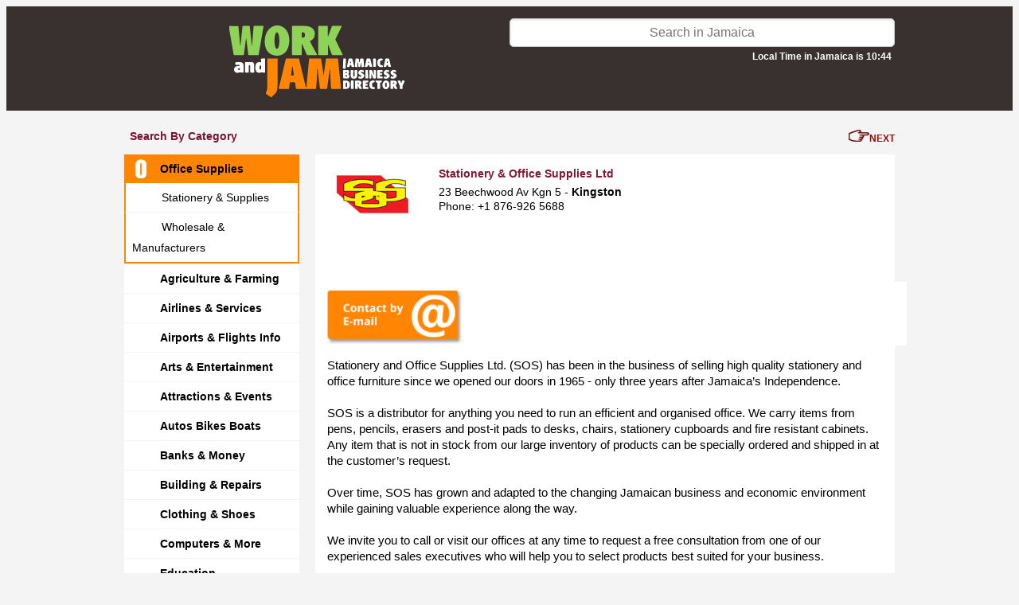

--- FILE ---
content_type: text/html; charset=UTF-8
request_url: https://www.workandjam.com/bl/office-furnitures-supplies/stationery-supplies/stationery-office-supplies-ltd.htm
body_size: 6354
content:
<!DOCTYPE HTML>
<html>
<head>
<meta http-equiv="Content-Type" content="text/html; charset=iso-8859-1" />
<meta name="viewport" content="width=device-width, initial-scale=1.0, maximum-scale=1.0">
<title>Stationery & Office Supplies Ltd</title>
<meta name="description" content="Over time, SOS has grown and adapted to the changing Jamaican business and economic environment while gaining valuable experience along the way. "/>
<meta name="keywords" content="Printing & Photocopy Paper, Pens & Pencils Print Cartridges, Staplers, Organizers, Rolodexes, Calculators, Computer Supplies, Shredding Services, Office Furniture"/>
<link href="https://www.workandjam.com/css/s.css?v=20251126B" rel="stylesheet" type="text/css">
<link href="https://www.workandjam.com/css/animate.css" rel="stylesheet" type="text/css">
<link rel="stylesheet" type="text/css" href="https://fonts.googleapis.com/css?family=Wellfleet">
<link type="text/css" rel="stylesheet" href="https://www.workandjam.com/assets/lytebox/lytebox.css"/>
<link rel="stylesheet" type="text/css" href="https://www.workandjam.com/assets/gallery/gallery.css"/>
<link rel="stylesheet" type="text/css" href="https://www.workandjam.com/modal/bootstrap.css"/>
<link rel="stylesheet" type="text/css" href="//code.jquery.com/ui/1.12.0/themes/smoothness/jquery-ui.css"/>
<link href="https://www.workandjam.com/css/custom.css?v=20251126" rel="stylesheet" type="text/css">
<link rel="stylesheet" href="//code.jquery.com/ui/1.13.2/themes/base/jquery-ui.css">
</head>

<!-- Google tag (gtag.js) -->
<script async src="https://www.googletagmanager.com/gtag/js?id=G-Y7KZN9F0P9"></script>
<script>
    window.dataLayer = window.dataLayer || [];
    function gtag(){dataLayer.push(arguments);}
    gtag('js', new Date());

    gtag('config', 'G-Y7KZN9F0P9');
</script>

<body class="info">
<div class="header2025">
    <div id="container">
        <div id="header2025">
            <div class="logo shrink-on-hover">
                <p>
                    <a href="https://www.workandjam.com/">
                        <img src="https://www.workandjam.com/img/workandjam.svg" height="90" />
                    </a>
                </p>
            </div>
            <div class="search">
                <form id="form-search" action="https://www.workandjam.com/index.php?s=search" method="get">
                    <input id="isearch" type="text" name="name" placeholder="Search in Jamaica" value="">
                    <input type="hidden" name="s" value="search" />
                    <input type="hidden" name="block" value="58" />
                    <input type="hidden" name="blockname" value="Office Supplies" />
                    <div id="local-time">Local Time in Jamaica is 10:44</div>
                </form>
            </div>

            <div class="categories shrink-on-hover">
                <a id="yhome" class="ahome" href="https://www.workandjam.com/oran-pages">
                    <div id="btnyp" >
                        <img src="https://www.workandjam.com/img/search-by-category.svg">
                        <br>Search<br/>by category
                    </div>
                </a>
            </div>

            <div class="map shrink-on-hover">
                <a id="ohome" class="ahome" href="https://www.workandjam.com/map">
                    <div id="btncl">
                        <img src="https://www.workandjam.com/img/search-by-map.svg">
                        <br>Search<br/>by Map
                    </div>
                </a>
            </div>

            <div class="add-your-business shrink-on-hover">
                            <a class="ahome" href="https://www.workandjam.com/welcome/">
                                <div id="fpostad" >
                        Add your<br/>business
                    </div>
                </a>
                <div id="bpostad">LOG-IN<br>REGISTER</div></a>
            </div>

            <div id="menu-mobile">
                <a href="https://www.workandjam.com/">
                    <div id="search-by-parish-mobile">
                        Search by<br/> Parish / Island
                    </div>
                </a>

                <a href="https://www.workandjam.com/oran-pages">
                    <div id="all-categories-mobile">
                        Explore<br/> All Categories
                    </div>
                </a>
            </div>
            <ul id="phmenu-mobile" class="list-cat">
                <li><a href="#" onclick="setRegionMobile('$row[descrizione]');" class="a">All island</a></li>
                <li><a href="#" onclick="setRegionMobile('Clarendon');" class=>Clarendon</a></li><li><a href="#" onclick="setRegionMobile('Hanover');" class=>Hanover</a></li><li><a href="#" onclick="setRegionMobile('Kingston');" class=>Kingston</a></li><li><a href="#" onclick="setRegionMobile('Manchester');" class=>Manchester</a></li><li><a href="#" onclick="setRegionMobile('Not defined');" class=>Not defined</a></li><li><a href="#" onclick="setRegionMobile('Portland');" class=>Portland</a></li><li><a href="#" onclick="setRegionMobile('Saint Andrew');" class=>Saint Andrew</a></li><li><a href="#" onclick="setRegionMobile('Saint Ann');" class=>Saint Ann</a></li><li><a href="#" onclick="setRegionMobile('Saint Catherine');" class=>Saint Catherine</a></li><li><a href="#" onclick="setRegionMobile('Saint Elizabeth');" class=>Saint Elizabeth</a></li><li><a href="#" onclick="setRegionMobile('Saint James');" class=>Saint James</a></li><li><a href="#" onclick="setRegionMobile('Saint Mary');" class=>Saint Mary</a></li><li><a href="#" onclick="setRegionMobile('Saint Thomas');" class=>Saint Thomas</a></li><li><a href="#" onclick="setRegionMobile('Trelawny');" class=>Trelawny</a></li><li><a href="#" onclick="setRegionMobile('Westmoreland');" class=>Westmoreland</a></li>            </ul>


<ul id="phmenu" class="list-cat">
                <li><a href="#" onclick="setRegion('Clarendon');" class=>Clarendon</a></li><li><a href="#" onclick="setRegion('Hanover');" class=>Hanover</a></li><li><a href="#" onclick="setRegion('Kingston');" class=>Kingston</a></li><li><a href="#" onclick="setRegion('Manchester');" class=>Manchester</a></li><li><a href="#" onclick="setRegion('Not defined');" class=>Not defined</a></li><li><a href="#" onclick="setRegion('Portland');" class=>Portland</a></li><li><a href="#" onclick="setRegion('Saint Andrew');" class=>Saint Andrew</a></li><li><a href="#" onclick="setRegion('Saint Ann');" class=>Saint Ann</a></li><li><a href="#" onclick="setRegion('Saint Catherine');" class=>Saint Catherine</a></li><li><a href="#" onclick="setRegion('Saint Elizabeth');" class=>Saint Elizabeth</a></li><li><a href="#" onclick="setRegion('Saint James');" class=>Saint James</a></li><li><a href="#" onclick="setRegion('Saint Mary');" class=>Saint Mary</a></li><li><a href="#" onclick="setRegion('Saint Thomas');" class=>Saint Thomas</a></li><li><a href="#" onclick="setRegion('Trelawny');" class=>Trelawny</a></li><li><a href="#" onclick="setRegion('Westmoreland');" class=>Westmoreland</a></li>            </ul>
        </div>
    </div>
</div>
<div id="container" class="sezione-info"><div id="col_1"><h3>Search by category</h3><ul class="list-cat"><li>
			<a class="select-cat active" rel="cat-58" href="https://www.workandjam.com/bl/office-furnitures-supplies">
				<img class="cat-img" src="https://www.workandjam.com/icon/O-ICO.png">Office Supplies
			</a><ul class="sublist-cat" id="sublist-58"><li><a href="https://www.workandjam.com/bl/office-furnitures-supplies/stationery-supplies" class=><img class="cat-img" src="https://www.workandjam.com/icon/S-ICO.png">Stationery & Supplies</a></li><li><a href="https://www.workandjam.com/bl/office-furnitures-supplies/wholesale-manufacturers" class=><img class="cat-img" src="https://www.workandjam.com/icon/W-ICO.png">Wholesale & Manufacturers</a></li></ul></li><li>
			<a class="select-cat" rel="cat-68" href="https://www.workandjam.com/bl/agriculture">
				<img class="cat-img" src="https://www.workandjam.com/icon/A---ico.png">Agriculture & Farming
			</a></li><li>
			<a class="select-cat" rel="cat-21" href="https://www.workandjam.com/bl/airports-airlines">
				<img class="cat-img" src="https://www.workandjam.com/icon/A---ico.png">Airlines & Services
			</a></li><li>
			<a class="select-cat" rel="cat-51" href="https://www.workandjam.com/bl/airports">
				<img class="cat-img" src="https://www.workandjam.com/icon/A---ico.png">Airports & Flights Info
			</a></li><li>
			<a class="select-cat" rel="cat-67" href="https://www.workandjam.com/bl/arts-crafts">
				<img class="cat-img" src="https://www.workandjam.com/icon/A---ico.png">Arts & Entertainment
			</a></li><li>
			<a class="select-cat" rel="cat-52" href="https://www.workandjam.com/bl/attractions-sightseeings">
				<img class="cat-img" src="https://www.workandjam.com/icon/A---ico.png">Attractions & Events
			</a></li><li>
			<a class="select-cat" rel="cat-16" href="https://www.workandjam.com/bl/auto-moto">
				<img class="cat-img" src="https://www.workandjam.com/icon/A---ico.png">Autos Bikes Boats
			</a></li><li>
			<a class="select-cat" rel="cat-19" href="https://www.workandjam.com/bl/banks-money-services">
				<img class="cat-img" src="https://www.workandjam.com/icon/B---ico.png">Banks & Money
			</a></li><li>
			<a class="select-cat" rel="cat-54" href="https://www.workandjam.com/bl/home-repairs">
				<img class="cat-img" src="https://www.workandjam.com/icon/B---ico.png">Building & Repairs
			</a></li><li>
			<a class="select-cat" rel="cat-48" href="https://www.workandjam.com/bl/clothing-shoes-fashion">
				<img class="cat-img" src="https://www.workandjam.com/icon/C-ico.png">Clothing & Shoes
			</a></li><li>
			<a class="select-cat" rel="cat-17" href="https://www.workandjam.com/bl/computers-accessories">
				<img class="cat-img" src="https://www.workandjam.com/icon/C-ico.png">Computers & More
			</a></li><li>
			<a class="select-cat" rel="cat-49" href="https://www.workandjam.com/bl/education">
				<img class="cat-img" src="https://www.workandjam.com/icon/E-ICO.png">Education
			</a></li><li>
			<a class="select-cat" rel="cat-28" href="https://www.workandjam.com/bl/electronics">
				<img class="cat-img" src="https://www.workandjam.com/icon/E-ICO.png">Electronics
			</a></li><li>
			<a class="select-cat" rel="cat-60" href="https://www.workandjam.com/bl/energy-solutions">
				<img class="cat-img" src="https://www.workandjam.com/icon/E-ICO.png">Energy Solutions
			</a></li><li>
			<a class="select-cat" rel="cat-50" href="https://www.workandjam.com/bl/food-beverage">
				<img class="cat-img" src="https://www.workandjam.com/icon/F--ico.png">Food & Drinks
			</a></li><li>
			<a class="select-cat" rel="cat-45" href="https://www.workandjam.com/bl/government-agencies">
				<img class="cat-img" src="https://www.workandjam.com/icon/G-ICO.png">Government & NGO
			</a></li><li>
			<a class="select-cat" rel="cat-9" href="https://www.workandjam.com/bl/health">
				<img class="cat-img" src="https://www.workandjam.com/icon/H-ico.png">Health
			</a></li><li>
			<a class="select-cat" rel="cat-8" href="https://www.workandjam.com/bl/home-services">
				<img class="cat-img" src="https://www.workandjam.com/icon/H-ico.png">Home Improvements
			</a></li><li>
			<a class="select-cat" rel="cat-1" href="https://www.workandjam.com/bl/accommodations">
				<img class="cat-img" src="https://www.workandjam.com/icon/H-ico.png">Hotels & Villas
			</a></li><li>
			<a class="select-cat" rel="cat-36" href="https://www.workandjam.com/bl/careers">
				<img class="cat-img" src="https://www.workandjam.com/icon/J-ICO.png">Jobs & Careers
			</a></li><li>
			<a class="select-cat" rel="cat-69" href="https://www.workandjam.com/bl/manufacturing-industry">
				<img class="cat-img" src="https://www.workandjam.com/icon/M-ico.png">Manufacturing & Industry
			</a></li><li>
			<a class="select-cat" rel="cat-46" href="https://www.workandjam.com/bl/miscellaneus">
				<img class="cat-img" src="https://www.workandjam.com/icon/M-ico.png">Merchandise
			</a></li><li>
			<a class="select-cat" rel="cat-63" href="https://www.workandjam.com/bl/pets-livestock">
				<img class="cat-img" src="https://www.workandjam.com/icon/A---ico.png">Pets & Animals
			</a></li><li>
			<a class="select-cat" rel="cat-7" href="https://www.workandjam.com/bl/professional-services">
				<img class="cat-img" src="https://www.workandjam.com/icon/P-ICO.png">Professional Services
			</a></li><li>
			<a class="select-cat" rel="cat-61" href="https://www.workandjam.com/bl/newspapers-radios-tv">
				<img class="cat-img" src="https://www.workandjam.com/icon/R-ICO.png">Radios, TV & Press
			</a></li><li>
			<a class="select-cat" rel="cat-4" href="https://www.workandjam.com/bl/real-estate">
				<img class="cat-img" src="https://www.workandjam.com/icon/R-ICO.png">Real Estate
			</a></li><li>
			<a class="select-cat" rel="cat-53" href="https://www.workandjam.com/bl/restaurants-bars">
				<img class="cat-img" src="https://www.workandjam.com/icon/R-ICO.png">Restaurants & Bar
			</a></li><li>
			<a class="select-cat" rel="cat-65" href="https://www.workandjam.com/bl/shipping">
				<img class="cat-img" src="https://www.workandjam.com/icon/S-ICO.png">Shipping & Haulage
			</a></li><li>
			<a class="select-cat" rel="cat-59" href="https://www.workandjam.com/bl/sports">
				<img class="cat-img" src="https://www.workandjam.com/icon/S-ICO.png">Sports
			</a></li><li>
			<a class="select-cat" rel="cat-47" href="https://www.workandjam.com/bl/things-to-do">
				<img class="cat-img" src="https://www.workandjam.com/icon/T-ICO.png">Things To Do
			</a></li><li>
			<a class="select-cat" rel="cat-11" href="https://www.workandjam.com/bl/transportation">
				<img class="cat-img" src="https://www.workandjam.com/icon/T-ICO.png">Transportations
			</a></li><li>
			<a class="select-cat" rel="cat-10" href="https://www.workandjam.com/bl/public-services">
				<img class="cat-img" src="https://www.workandjam.com/icon/U-ICO.png">Utilities Companies
			</a></li><li>
			<a class="select-cat" rel="cat-31" href="https://www.workandjam.com/bl/health-beauty">
				<img class="cat-img" src="https://www.workandjam.com/icon/W-IVO.png">Wellness & Beauty
			</a></li><br/>
	</ul>
	<ul class="list-cat">
		<li>
			<a href="https://www.workandjam.com">Home page</a>
		</li>
	</ul>
</div> <!-- .col_1 --><div id="col_2"><div id="bc"><div style="float:right;margin-right:0px;"><a style="font-weight:bold;color:#8E0C0C;" href="d-d-stationery-supplies-ltd.htm"><img style="width:26px;height:15px;" src="https://www.workandjam.com/img/Finger.gif" />next</a></div></div>
<div class="det-list info"><div class="info-wrapper"><div class="item-img"><img src="https://www.workandjam.com/foto/s1027.jpg" alt="" align="right" id="logo"/></div>

        <div id="buttons-mobile"><div class="det-cnt" id="send_email_mobile"></div>
<div class="desc"></div></div><!-- #buttons-mobile --><div class="det-desc"><p><b class="rtext">Stationery & Office Supplies Ltd</b>23 Beechwood Av Kgn 5 - <b>Kingston</b><br>Phone: +1 876-926 5688</div><!-- .det-desc --><div class="buttons-wrapper"><div class="det-cnt" id="send_email"></div>
<div class="desc"></div></div><!-- .buttons-wrapper --><div class="desc"></div><div class="mobile-info_4"><a href="http://www.sosjm.com" target="_blank" rel="nofollow"><img class="msicon" src="https://www.workandjam.com/img/WWW.png" width="43" height="43"></a></div><!-- .mobile-info_4 --></div><!-- .info-wrapper --></div><!-- .det-list.info --><div class="det_info"><div class="info_3"><form id="form_cnt" action="/insert_contact.php" method="post">
            <div class="det_info">
                <h3>Send a message to Stationery & Office Supplies Ltd</h3>
                <h4></h4>
                <table border="0" cellpadding="3" cellspacing="0">
                    <tr><td>Name *</td><td><input type="text" name="nome" maxlength="64" value="" /></td></tr>
                    <tr><td>Surname *</td><td><input type="text" name="cognome" maxlength="64" value="" /></td></tr>
                    <tr><td>Email *</td><td><input type="text" name="email" maxlength="64" value="" /></td></tr>
                    <tr><td>Phone</td><td><input type="text" name="telefono" maxlength="32" value=""  /></td></tr>
                    <tr><td>Subject *</td><td><input type="text" name="oggetto" maxlength="255" value="" /></td></tr>
                    <tr><td valign="top">Request *</td><td><textarea name="richiesta" rows="5" ></textarea></td></tr>
                    <tr><td colspan="2" class="recaptcha"><div class="g-recaptcha" data-sitekey="6LfexZQjAAAAAJSqbCroVaVXzwXDeRPYjfu7DYCs"></div><br></td></tr>
                    <tr><td><b class="red">* Required field</b></td><td class='submit-contact-form'><input type="hidden" name="url_scheda" value="https://www.workandjam.com/bl/office-furnitures-supplies/stationery-supplies/stationery-office-supplies-ltd.htm"/><input type="hidden" name="id_scheda" value="1028"/><input type="submit" value="Submit" class="button"/></td></tr>
                </table>
            </div>
        </form>
        <form id="form_reservation" action="/insert_reservation.php" method="post">
            <h3><a name="form_reservation">Stationery & Office Supplies Ltd reservation</a></h3>
            <div class="det_info">
            <h3>Verify Availability and request Price & Details for Stationery & Office Supplies Ltd</h3>
            <h4></h4>
            <br/>
            <table border="0" cellpadding="3" cellspacing="0">
            <tr>
                <td class="label">Adults *</td>
                <td>
                    <select name="adults" dir="rtl">
                        <option value="1">1</option>
                        <option value="2">2</option>
                        <option value="3">3</option>
                        <option value="4">4</option>
                        <option value="5">5</option>
                        <option value="6">6</option>
                        <option value="7">7</option>
                        <option value="8">8</option>
                        <option value="9">9</option>
                        <option value="10">10</option>
                        <option value="11">11</option>
                        <option value="12">12</option>
                        <option value="13">13</option>
                        <option value="14">14</option>
                        <option value="15">15</option>
                        <option value="16">16</option>
                        <option value="17">17</option>
                        <option value="18">18</option>
                        <option value="19">19</option>
                        <option value="20">20</option>
                        <option value="21">21</option>
                        <option value="22">22</option>
                        <option value="23">23</option>
                        <option value="24">24</option>
                        <option value="25">25</option>
                        <option value="26">26</option>
                        <option value="27">27</option>
                        <option value="28">28</option>
                        <option value="29">29</option>
                        <option value="30">30</option>
                    </select>
                </td>
                <td class="label">Children *</td>
                <td>
                    <select name="children" dir="rtl">
                        <option value="0">0</option>
                        <option value="1">1</option>
                        <option value="2">2</option>
                        <option value="3">3</option>
                        <option value="4">4</option>
                        <option value="5">5</option>
                        <option value="6">6</option>
                        <option value="7">7</option>
                        <option value="8">8</option>
                        <option value="9">9</option>
                        <option value="10">10</option>
                        <option value="11">11</option>
                        <option value="12">12</option>
                        <option value="13">13</option>
                        <option value="14">14</option>
                        <option value="15">15</option>
                        <option value="16">16</option>
                        <option value="17">17</option>
                        <option value="18">18</option>
                        <option value="19">19</option>
                        <option value="20">20</option>
                        <option value="21">21</option>
                        <option value="22">22</option>
                        <option value="23">23</option>
                        <option value="24">24</option>
                        <option value="25">25</option>
                        <option value="26">26</option>
                        <option value="27">27</option>
                        <option value="28">28</option>
                        <option value="29">29</option>
                        <option value="30">30</option>
                    </select>
                </td>
            </tr>
            <tr><td class="label">Arrival date *</td><td colspan="3"><input type="text" name="arrival_date" value="" /></td></tr>
            <tr>
                <td class="label">Nights *</td>
                <td>
                    <select name="nights" dir="rtl">
                        <option value="1">1</option>
                        <option value="2">2</option>
                        <option value="3">3</option>
                        <option value="4">4</option>
                        <option value="5">5</option>
                        <option value="6">6</option>
                        <option value="7">7</option>
                        <option value="8">8</option>
                        <option value="9">9</option>
                        <option value="10">10</option>
                        <option value="11">11</option>
                        <option value="12">12</option>
                        <option value="13">13</option>
                        <option value="14">14</option>
                        <option value="15">15</option>
                        <option value="16">16</option>
                        <option value="17">17</option>
                        <option value="18">18</option>
                        <option value="19">19</option>
                        <option value="20">20</option>
                        <option value="21">21</option>
                        <option value="22">22</option>
                        <option value="23">23</option>
                        <option value="24">24</option>
                        <option value="25">25</option>
                        <option value="26">26</option>
                        <option value="27">27</option>
                        <option value="28">28</option>
                        <option value="29">29</option>
                        <option value="30">30</option>
                    </select>
                </td>
                <td class="label">Rooms *</td>
                <td>
                    <select name="rooms" dir="rtl">
                        <option value="1">1</option>
                        <option value="2">2</option>
                        <option value="3">3</option>
                        <option value="4">4</option>
                        <option value="5">5</option>
                        <option value="6">6</option>
                        <option value="7">7</option>
                        <option value="8">8</option>
                        <option value="9">9</option>
                        <option value="10">10</option>
                        <option value="11">11</option>
                        <option value="12">12</option>
                        <option value="13">13</option>
                        <option value="14">14</option>
                        <option value="15">15</option>
                        <option value="16">16</option>
                        <option value="17">17</option>
                        <option value="18">18</option>
                        <option value="19">19</option>
                        <option value="20">20</option>
                    </select>
                </td>
            </tr>
            <tr><td class="label">Email *</td><td colspan="3"><input type="text" name="email" maxlength="255" value="" /></td></tr>
            <tr><td class="label">Phone</td><td colspan="3"><input type="text" name="phone" maxlength="255" value=""/></td></tr>
            <tr><td class="label" valign="top" style="padding-top: 10px;">Message</td><td colspan="3"><textarea name="message" rows="10"></textarea></td></tr>
            <tr><td colspan="4" class="recaptcha"><div class="g-recaptcha" data-sitekey="6LfexZQjAAAAAJSqbCroVaVXzwXDeRPYjfu7DYCs"></div><br></td></tr>
            <tr><td><b class="red">* Required field</b></td><td align="left"><input type="hidden" name="url_scheda" value="https://www.workandjam.com/bl/office-furnitures-supplies/stationery-supplies/stationery-office-supplies-ltd.htm"/><input type="hidden" name="id_scheda" value="1028"/><input type="submit" value="Submit" class="button"/></td></tr>
            </table>
            </div>
        </form><div>Stationery and Office Supplies Ltd. (SOS) has been in the business of selling high quality stationery and office furniture since we opened our doors in 1965 - only three years after Jamaica&rsquo;s Independence.&nbsp;<br style="font-family: Arial, Helvetica; font-size: 12px;" />
<br style="font-family: Arial, Helvetica; font-size: 12px;" />
SOS is a distributor for anything you need to run an efficient and organised office. We carry items from pens, pencils, erasers and post-it pads to desks, chairs, stationery cupboards and fire resistant cabinets. Any item that is not in stock from our large inventory of products can be specially ordered and shipped in at the customer&rsquo;s request.&nbsp;<br style="font-family: Arial, Helvetica; font-size: 12px;" />
<br style="font-family: Arial, Helvetica; font-size: 12px;" />
Over time, SOS has grown and adapted to the changing Jamaican business and economic environment while gaining valuable experience along the way.&nbsp;<br style="font-family: Arial, Helvetica; font-size: 12px;" />
<br style="font-family: Arial, Helvetica; font-size: 12px;" />
We invite you to call or visit our offices at any time to request a free consultation from one of our experienced sales executives who will help you to select products best suited for your business.&nbsp;<br style="font-family: Arial, Helvetica; font-size: 12px;" />
<br style="font-family: Arial, Helvetica; font-size: 12px;" />
In Kingston we have a 5,000 sq. ft. showroom floor filled with samples of the various furniture and stationery items available from stock. We also have a branch in Montego Bay with a new showroom displaying furniture and stationery and with qualified staff waiting to assist you with your every need.&nbsp;<br style="font-family: Arial, Helvetica; font-size: 12px;" />
<br style="font-family: Arial, Helvetica; font-size: 12px;" />
The in-house support staff is always ready to answer any questions. Our sales executives are equipped with a full range of catalogues, samples and prices make your decisions fast and as easy as possible. Our staff is all about personal service that makes the everyday business of buying stationery and office furniture just a little more enjoyable and stress free for you.</div></div><div class="det-mobile"><div><strong><span style="font-family: Tahoma, Arial; font-size: 13px;">Products</span></strong></div>
<ul>
    <li>Printing &amp; Photocopy Paper</li>
    <li>Pens &amp; Pencils Print Cartridges</li>
    <li>Staplers</li>
    <li>Organizers</li>
    <li>Rolodexes</li>
    <li>Calculators</li>
    <li>Computer Supplies</li>
    <li>Shredding Services</li>
    <li>Office Furniture</li>
</ul>
<h3 style="font-family: Tahoma, Arial; font-size: 13px; margin-top: 10px; margin-bottom: 0px;">Brands</h3>
<ul>
    <li>Fursys</li>
    <li>Gardex</li>
    <li>Image</li>
    <li>Norstar</li>
</ul></div>
<div class="info_4">
            <div class="socials-info"><a href="http://www.sosjm.com" target="_blank" rel="nofollow"><img class="msicon" src="https://www.workandjam.com/img/WWW.png" width="43" height="43"></a></div><div class="det"><div><strong><span style="font-family: Tahoma, Arial; font-size: 13px;">Products</span></strong></div>
<ul>
    <li>Printing &amp; Photocopy Paper</li>
    <li>Pens &amp; Pencils Print Cartridges</li>
    <li>Staplers</li>
    <li>Organizers</li>
    <li>Rolodexes</li>
    <li>Calculators</li>
    <li>Computer Supplies</li>
    <li>Shredding Services</li>
    <li>Office Furniture</li>
</ul>
<h3 style="font-family: Tahoma, Arial; font-size: 13px; margin-top: 10px; margin-bottom: 0px;">Brands</h3>
<ul>
    <li>Fursys</li>
    <li>Gardex</li>
    <li>Image</li>
    <li>Norstar</li>
</ul></div>
</div></div>
<div class="common_bottom_message"><div><span style="color: rgb(255, 102, 0);"><strong>Please mention WorkandJam.com when contacting this business.</strong></span></div></div>


<div class="company-errors">
        <span>This page has been visited 8966 times.</span>
        &nbsp;&nbsp;&nbsp;&nbsp;
        <a id='suggest-an-edit-link' href="/cdn-cgi/l/email-protection#b5dcdbd3daf5c2dac7ded4dbd1dfd4d89bd6dad88ac6c0d7dfd0d6c188e6c0d2d2d0c6c195d4db95d0d1dcc195d3dac795e6c1d4c1dcdadbd0c7cc959395fad3d3dcd6d095e6c0c5c5d9dcd0c695f9c1d1">Suggest an edit to this listing</a>
    </div><div id="mobile-next-listing">
        <a style="" href="d-d-stationery-supplies-ltd.htm">
            next listing
        </a>
    </div></div> <!-- close col_2--><div class="cl">&nbsp;</div></div>

<!--<div id="container">-->
<!--    --><!--</div>-->

<div id="footer">
    <div>
        &copy; 2013-2026 by Jamaikando Company Ltd&nbsp;<span class="footer-separator separator-1">-</span>&nbsp;
    </div>

    <!--ADD SOCIALS-->
    <div class="ft-socials">
        <span>Follow Us On</span>&nbsp;&nbsp;
        <a href="https://www.facebook.com/workandjam.jamaica/" target="_blank"><img height="32" src="https://www.workandjam.com/img/FB-2025-col.svg" alt="facebook"/></a>&nbsp;&nbsp;
        <a href="https://www.instagram.com/workandjam/" target="_blank"><img height="32" src="https://www.workandjam.com/img/IG-2025-col.svg" alt="instagram"/></a>&nbsp;&nbsp;
        <a href="https://www.workandjam.com/video-jamaica" target="_blank"><img height="32" src="https://www.workandjam.com/img/Youtube-2025-col.svg" alt="youtube"/></a>&nbsp;&nbsp;
        <span class="footer-separator separator-1">-</span>&nbsp;
    </div>
    <!--/END ADD SOCIALS-->

    <div>
        <a href="/welcome/Terms-and-Conditions.html">Terms and Conditions</a>&nbsp;<span class="footer-separator separator-2">-</span>&nbsp;
<!--        <a href="/welcome/Privacy-Policy.html">Privacy Policy</a>&nbsp;<span class="footer-separator separator-2">-</span>&nbsp;-->
        <a href="/cdn-cgi/l/email-protection#7b12151d143b0c1409101a151f111a1655181416" target="_blank">Contact Us</a>
    </div>
</div>

<div id="container" class="footer-mobile">
    <div id="footer-mobile">
        <a href="https://www.workandjam.com/welcome">
            <div id="add-your-business-mobile">
                Add your Business
            </div>
        </a>

        <!--ADD SOCIALS-->
        <div class="ft-socials">
            <div>Follow Us On</div>&nbsp;&nbsp;
            <a href="https://www.facebook.com/workandjam.jamaica/" target="_blank"><img height="32" src="https://www.workandjam.com/img/FB-2025-col.svg" alt="facebook"/></a>&nbsp;&nbsp;
            <a href="https://www.instagram.com/workandjam/" target="_blank"><img height="32" src="https://www.workandjam.com/img/IG-2025-col.svg" alt="instagram"/></a>&nbsp;&nbsp;
            <a href="https://www.workandjam.com/video-jamaica" target="_blank"><img height="32" src="https://www.workandjam.com/img/Youtube-2025-col.svg" alt="youtube"/></a>&nbsp;&nbsp;
        </div>
        <!--/END ADD SOCIALS-->

        <div>
            <a href="/welcome/Terms-and-Conditions.html">Terms and Conditions</a>&nbsp;<span class="footer-separator separator-2">-</span>&nbsp;
<!--            <a href="/welcome/Privacy-Policy.html">Privacy Policy</a>&nbsp;<span class="footer-separator separator-2">-</span>&nbsp;-->
            <a href="/cdn-cgi/l/email-protection#771e191118370018051c1619131d161a5914181a" target="_blank">Contact Us</a>
        </div>

        <div class="copyright">
            &copy; 2013-2026 by Jamaikando Company Ltd</span>&nbsp;
        </div>
    </div>
</div>
<script data-cfasync="false" src="/cdn-cgi/scripts/5c5dd728/cloudflare-static/email-decode.min.js"></script><script type="text/javascript" language="JavaScript" src="/assets/lytebox/lytebox.js"></script>
<script type="text/javascript" src="https://www.google.com/recaptcha/api.js?hl=en"></script>

<script src="https://www.workandjam.com/assets/jquery/jquery.min.js"></script>
<script src="https://www.workandjam.com/assets/jquery/jquery.fitvids.js"></script>
<script src="https://www.workandjam.com/javascript.js?v=20251126"></script>
<script src="https://code.jquery.com/ui/1.13.2/jquery-ui.js"></script>
<script type="text/javascript">
    //$( "#isearch" ).autocomplete({
    //    source: function( request, response ) {
    //        $.ajax( {
    //            url: "///search-autocompletion.php",
    //            dataType: "json",
    //            data: {
    //                term: request.term
    //            },
    //            success: function( data ) {
    //                response( data );
    //            }
    //        } );
    //    },
    //    minLength: 2
    //} );
</script>
<script  type="text/javascript" src="https://www.workandjam.com/assets/gallery/jquerygallery.js"></script>
<script type="text/javascript" src="https://www.workandjam.com/modal/bootstrap.js"></script>
<script type="text/javascript" src="https://www.workandjam.com/modal/script_modal_coupons.js"></script>
<script src="//code.jquery.com/ui/1.11.3/jquery-ui.js"></script>
<script type="text/javascript">
            $(document).ready(function(){
                $('input[name="arrival_date"]').datepicker();
            });
        </script>
    
<!--<script type="text/javascript">-->
<!--var _gaq=_gaq || [];-->
<!--_gaq.push(['_setAccount','UA-20942554-1']);-->
<!--_gaq.push(['_trackPageview']);-->
<!--(function() {-->
<!--var ga=document.createElement('script'); ga.type='text/javascript'; ga.async=true;-->
<!--ga.src=('https:'==document.location.protocol ? 'https://ssl' : 'http://www')+'.google-analytics.com/ga.js';-->
<!--var s=document.getElementsByTagName('script')[0]; s.parentNode.insertBefore(ga,s);-->
<!--})();-->
<!--</script>-->

<!-- codice per far funzionare le slides -->
<script type="text/javascript">
    

<script defer src="https://static.cloudflareinsights.com/beacon.min.js/vcd15cbe7772f49c399c6a5babf22c1241717689176015" integrity="sha512-ZpsOmlRQV6y907TI0dKBHq9Md29nnaEIPlkf84rnaERnq6zvWvPUqr2ft8M1aS28oN72PdrCzSjY4U6VaAw1EQ==" data-cf-beacon='{"version":"2024.11.0","token":"db4cbcd1edd14f049b724c3ad4fdf6fb","r":1,"server_timing":{"name":{"cfCacheStatus":true,"cfEdge":true,"cfExtPri":true,"cfL4":true,"cfOrigin":true,"cfSpeedBrain":true},"location_startswith":null}}' crossorigin="anonymous"></script>


--- FILE ---
content_type: text/html; charset=utf-8
request_url: https://www.google.com/recaptcha/api2/anchor?ar=1&k=6LfexZQjAAAAAJSqbCroVaVXzwXDeRPYjfu7DYCs&co=aHR0cHM6Ly93d3cud29ya2FuZGphbS5jb206NDQz&hl=en&v=PoyoqOPhxBO7pBk68S4YbpHZ&size=normal&anchor-ms=20000&execute-ms=30000&cb=qfxi0hmbuppa
body_size: 49335
content:
<!DOCTYPE HTML><html dir="ltr" lang="en"><head><meta http-equiv="Content-Type" content="text/html; charset=UTF-8">
<meta http-equiv="X-UA-Compatible" content="IE=edge">
<title>reCAPTCHA</title>
<style type="text/css">
/* cyrillic-ext */
@font-face {
  font-family: 'Roboto';
  font-style: normal;
  font-weight: 400;
  font-stretch: 100%;
  src: url(//fonts.gstatic.com/s/roboto/v48/KFO7CnqEu92Fr1ME7kSn66aGLdTylUAMa3GUBHMdazTgWw.woff2) format('woff2');
  unicode-range: U+0460-052F, U+1C80-1C8A, U+20B4, U+2DE0-2DFF, U+A640-A69F, U+FE2E-FE2F;
}
/* cyrillic */
@font-face {
  font-family: 'Roboto';
  font-style: normal;
  font-weight: 400;
  font-stretch: 100%;
  src: url(//fonts.gstatic.com/s/roboto/v48/KFO7CnqEu92Fr1ME7kSn66aGLdTylUAMa3iUBHMdazTgWw.woff2) format('woff2');
  unicode-range: U+0301, U+0400-045F, U+0490-0491, U+04B0-04B1, U+2116;
}
/* greek-ext */
@font-face {
  font-family: 'Roboto';
  font-style: normal;
  font-weight: 400;
  font-stretch: 100%;
  src: url(//fonts.gstatic.com/s/roboto/v48/KFO7CnqEu92Fr1ME7kSn66aGLdTylUAMa3CUBHMdazTgWw.woff2) format('woff2');
  unicode-range: U+1F00-1FFF;
}
/* greek */
@font-face {
  font-family: 'Roboto';
  font-style: normal;
  font-weight: 400;
  font-stretch: 100%;
  src: url(//fonts.gstatic.com/s/roboto/v48/KFO7CnqEu92Fr1ME7kSn66aGLdTylUAMa3-UBHMdazTgWw.woff2) format('woff2');
  unicode-range: U+0370-0377, U+037A-037F, U+0384-038A, U+038C, U+038E-03A1, U+03A3-03FF;
}
/* math */
@font-face {
  font-family: 'Roboto';
  font-style: normal;
  font-weight: 400;
  font-stretch: 100%;
  src: url(//fonts.gstatic.com/s/roboto/v48/KFO7CnqEu92Fr1ME7kSn66aGLdTylUAMawCUBHMdazTgWw.woff2) format('woff2');
  unicode-range: U+0302-0303, U+0305, U+0307-0308, U+0310, U+0312, U+0315, U+031A, U+0326-0327, U+032C, U+032F-0330, U+0332-0333, U+0338, U+033A, U+0346, U+034D, U+0391-03A1, U+03A3-03A9, U+03B1-03C9, U+03D1, U+03D5-03D6, U+03F0-03F1, U+03F4-03F5, U+2016-2017, U+2034-2038, U+203C, U+2040, U+2043, U+2047, U+2050, U+2057, U+205F, U+2070-2071, U+2074-208E, U+2090-209C, U+20D0-20DC, U+20E1, U+20E5-20EF, U+2100-2112, U+2114-2115, U+2117-2121, U+2123-214F, U+2190, U+2192, U+2194-21AE, U+21B0-21E5, U+21F1-21F2, U+21F4-2211, U+2213-2214, U+2216-22FF, U+2308-230B, U+2310, U+2319, U+231C-2321, U+2336-237A, U+237C, U+2395, U+239B-23B7, U+23D0, U+23DC-23E1, U+2474-2475, U+25AF, U+25B3, U+25B7, U+25BD, U+25C1, U+25CA, U+25CC, U+25FB, U+266D-266F, U+27C0-27FF, U+2900-2AFF, U+2B0E-2B11, U+2B30-2B4C, U+2BFE, U+3030, U+FF5B, U+FF5D, U+1D400-1D7FF, U+1EE00-1EEFF;
}
/* symbols */
@font-face {
  font-family: 'Roboto';
  font-style: normal;
  font-weight: 400;
  font-stretch: 100%;
  src: url(//fonts.gstatic.com/s/roboto/v48/KFO7CnqEu92Fr1ME7kSn66aGLdTylUAMaxKUBHMdazTgWw.woff2) format('woff2');
  unicode-range: U+0001-000C, U+000E-001F, U+007F-009F, U+20DD-20E0, U+20E2-20E4, U+2150-218F, U+2190, U+2192, U+2194-2199, U+21AF, U+21E6-21F0, U+21F3, U+2218-2219, U+2299, U+22C4-22C6, U+2300-243F, U+2440-244A, U+2460-24FF, U+25A0-27BF, U+2800-28FF, U+2921-2922, U+2981, U+29BF, U+29EB, U+2B00-2BFF, U+4DC0-4DFF, U+FFF9-FFFB, U+10140-1018E, U+10190-1019C, U+101A0, U+101D0-101FD, U+102E0-102FB, U+10E60-10E7E, U+1D2C0-1D2D3, U+1D2E0-1D37F, U+1F000-1F0FF, U+1F100-1F1AD, U+1F1E6-1F1FF, U+1F30D-1F30F, U+1F315, U+1F31C, U+1F31E, U+1F320-1F32C, U+1F336, U+1F378, U+1F37D, U+1F382, U+1F393-1F39F, U+1F3A7-1F3A8, U+1F3AC-1F3AF, U+1F3C2, U+1F3C4-1F3C6, U+1F3CA-1F3CE, U+1F3D4-1F3E0, U+1F3ED, U+1F3F1-1F3F3, U+1F3F5-1F3F7, U+1F408, U+1F415, U+1F41F, U+1F426, U+1F43F, U+1F441-1F442, U+1F444, U+1F446-1F449, U+1F44C-1F44E, U+1F453, U+1F46A, U+1F47D, U+1F4A3, U+1F4B0, U+1F4B3, U+1F4B9, U+1F4BB, U+1F4BF, U+1F4C8-1F4CB, U+1F4D6, U+1F4DA, U+1F4DF, U+1F4E3-1F4E6, U+1F4EA-1F4ED, U+1F4F7, U+1F4F9-1F4FB, U+1F4FD-1F4FE, U+1F503, U+1F507-1F50B, U+1F50D, U+1F512-1F513, U+1F53E-1F54A, U+1F54F-1F5FA, U+1F610, U+1F650-1F67F, U+1F687, U+1F68D, U+1F691, U+1F694, U+1F698, U+1F6AD, U+1F6B2, U+1F6B9-1F6BA, U+1F6BC, U+1F6C6-1F6CF, U+1F6D3-1F6D7, U+1F6E0-1F6EA, U+1F6F0-1F6F3, U+1F6F7-1F6FC, U+1F700-1F7FF, U+1F800-1F80B, U+1F810-1F847, U+1F850-1F859, U+1F860-1F887, U+1F890-1F8AD, U+1F8B0-1F8BB, U+1F8C0-1F8C1, U+1F900-1F90B, U+1F93B, U+1F946, U+1F984, U+1F996, U+1F9E9, U+1FA00-1FA6F, U+1FA70-1FA7C, U+1FA80-1FA89, U+1FA8F-1FAC6, U+1FACE-1FADC, U+1FADF-1FAE9, U+1FAF0-1FAF8, U+1FB00-1FBFF;
}
/* vietnamese */
@font-face {
  font-family: 'Roboto';
  font-style: normal;
  font-weight: 400;
  font-stretch: 100%;
  src: url(//fonts.gstatic.com/s/roboto/v48/KFO7CnqEu92Fr1ME7kSn66aGLdTylUAMa3OUBHMdazTgWw.woff2) format('woff2');
  unicode-range: U+0102-0103, U+0110-0111, U+0128-0129, U+0168-0169, U+01A0-01A1, U+01AF-01B0, U+0300-0301, U+0303-0304, U+0308-0309, U+0323, U+0329, U+1EA0-1EF9, U+20AB;
}
/* latin-ext */
@font-face {
  font-family: 'Roboto';
  font-style: normal;
  font-weight: 400;
  font-stretch: 100%;
  src: url(//fonts.gstatic.com/s/roboto/v48/KFO7CnqEu92Fr1ME7kSn66aGLdTylUAMa3KUBHMdazTgWw.woff2) format('woff2');
  unicode-range: U+0100-02BA, U+02BD-02C5, U+02C7-02CC, U+02CE-02D7, U+02DD-02FF, U+0304, U+0308, U+0329, U+1D00-1DBF, U+1E00-1E9F, U+1EF2-1EFF, U+2020, U+20A0-20AB, U+20AD-20C0, U+2113, U+2C60-2C7F, U+A720-A7FF;
}
/* latin */
@font-face {
  font-family: 'Roboto';
  font-style: normal;
  font-weight: 400;
  font-stretch: 100%;
  src: url(//fonts.gstatic.com/s/roboto/v48/KFO7CnqEu92Fr1ME7kSn66aGLdTylUAMa3yUBHMdazQ.woff2) format('woff2');
  unicode-range: U+0000-00FF, U+0131, U+0152-0153, U+02BB-02BC, U+02C6, U+02DA, U+02DC, U+0304, U+0308, U+0329, U+2000-206F, U+20AC, U+2122, U+2191, U+2193, U+2212, U+2215, U+FEFF, U+FFFD;
}
/* cyrillic-ext */
@font-face {
  font-family: 'Roboto';
  font-style: normal;
  font-weight: 500;
  font-stretch: 100%;
  src: url(//fonts.gstatic.com/s/roboto/v48/KFO7CnqEu92Fr1ME7kSn66aGLdTylUAMa3GUBHMdazTgWw.woff2) format('woff2');
  unicode-range: U+0460-052F, U+1C80-1C8A, U+20B4, U+2DE0-2DFF, U+A640-A69F, U+FE2E-FE2F;
}
/* cyrillic */
@font-face {
  font-family: 'Roboto';
  font-style: normal;
  font-weight: 500;
  font-stretch: 100%;
  src: url(//fonts.gstatic.com/s/roboto/v48/KFO7CnqEu92Fr1ME7kSn66aGLdTylUAMa3iUBHMdazTgWw.woff2) format('woff2');
  unicode-range: U+0301, U+0400-045F, U+0490-0491, U+04B0-04B1, U+2116;
}
/* greek-ext */
@font-face {
  font-family: 'Roboto';
  font-style: normal;
  font-weight: 500;
  font-stretch: 100%;
  src: url(//fonts.gstatic.com/s/roboto/v48/KFO7CnqEu92Fr1ME7kSn66aGLdTylUAMa3CUBHMdazTgWw.woff2) format('woff2');
  unicode-range: U+1F00-1FFF;
}
/* greek */
@font-face {
  font-family: 'Roboto';
  font-style: normal;
  font-weight: 500;
  font-stretch: 100%;
  src: url(//fonts.gstatic.com/s/roboto/v48/KFO7CnqEu92Fr1ME7kSn66aGLdTylUAMa3-UBHMdazTgWw.woff2) format('woff2');
  unicode-range: U+0370-0377, U+037A-037F, U+0384-038A, U+038C, U+038E-03A1, U+03A3-03FF;
}
/* math */
@font-face {
  font-family: 'Roboto';
  font-style: normal;
  font-weight: 500;
  font-stretch: 100%;
  src: url(//fonts.gstatic.com/s/roboto/v48/KFO7CnqEu92Fr1ME7kSn66aGLdTylUAMawCUBHMdazTgWw.woff2) format('woff2');
  unicode-range: U+0302-0303, U+0305, U+0307-0308, U+0310, U+0312, U+0315, U+031A, U+0326-0327, U+032C, U+032F-0330, U+0332-0333, U+0338, U+033A, U+0346, U+034D, U+0391-03A1, U+03A3-03A9, U+03B1-03C9, U+03D1, U+03D5-03D6, U+03F0-03F1, U+03F4-03F5, U+2016-2017, U+2034-2038, U+203C, U+2040, U+2043, U+2047, U+2050, U+2057, U+205F, U+2070-2071, U+2074-208E, U+2090-209C, U+20D0-20DC, U+20E1, U+20E5-20EF, U+2100-2112, U+2114-2115, U+2117-2121, U+2123-214F, U+2190, U+2192, U+2194-21AE, U+21B0-21E5, U+21F1-21F2, U+21F4-2211, U+2213-2214, U+2216-22FF, U+2308-230B, U+2310, U+2319, U+231C-2321, U+2336-237A, U+237C, U+2395, U+239B-23B7, U+23D0, U+23DC-23E1, U+2474-2475, U+25AF, U+25B3, U+25B7, U+25BD, U+25C1, U+25CA, U+25CC, U+25FB, U+266D-266F, U+27C0-27FF, U+2900-2AFF, U+2B0E-2B11, U+2B30-2B4C, U+2BFE, U+3030, U+FF5B, U+FF5D, U+1D400-1D7FF, U+1EE00-1EEFF;
}
/* symbols */
@font-face {
  font-family: 'Roboto';
  font-style: normal;
  font-weight: 500;
  font-stretch: 100%;
  src: url(//fonts.gstatic.com/s/roboto/v48/KFO7CnqEu92Fr1ME7kSn66aGLdTylUAMaxKUBHMdazTgWw.woff2) format('woff2');
  unicode-range: U+0001-000C, U+000E-001F, U+007F-009F, U+20DD-20E0, U+20E2-20E4, U+2150-218F, U+2190, U+2192, U+2194-2199, U+21AF, U+21E6-21F0, U+21F3, U+2218-2219, U+2299, U+22C4-22C6, U+2300-243F, U+2440-244A, U+2460-24FF, U+25A0-27BF, U+2800-28FF, U+2921-2922, U+2981, U+29BF, U+29EB, U+2B00-2BFF, U+4DC0-4DFF, U+FFF9-FFFB, U+10140-1018E, U+10190-1019C, U+101A0, U+101D0-101FD, U+102E0-102FB, U+10E60-10E7E, U+1D2C0-1D2D3, U+1D2E0-1D37F, U+1F000-1F0FF, U+1F100-1F1AD, U+1F1E6-1F1FF, U+1F30D-1F30F, U+1F315, U+1F31C, U+1F31E, U+1F320-1F32C, U+1F336, U+1F378, U+1F37D, U+1F382, U+1F393-1F39F, U+1F3A7-1F3A8, U+1F3AC-1F3AF, U+1F3C2, U+1F3C4-1F3C6, U+1F3CA-1F3CE, U+1F3D4-1F3E0, U+1F3ED, U+1F3F1-1F3F3, U+1F3F5-1F3F7, U+1F408, U+1F415, U+1F41F, U+1F426, U+1F43F, U+1F441-1F442, U+1F444, U+1F446-1F449, U+1F44C-1F44E, U+1F453, U+1F46A, U+1F47D, U+1F4A3, U+1F4B0, U+1F4B3, U+1F4B9, U+1F4BB, U+1F4BF, U+1F4C8-1F4CB, U+1F4D6, U+1F4DA, U+1F4DF, U+1F4E3-1F4E6, U+1F4EA-1F4ED, U+1F4F7, U+1F4F9-1F4FB, U+1F4FD-1F4FE, U+1F503, U+1F507-1F50B, U+1F50D, U+1F512-1F513, U+1F53E-1F54A, U+1F54F-1F5FA, U+1F610, U+1F650-1F67F, U+1F687, U+1F68D, U+1F691, U+1F694, U+1F698, U+1F6AD, U+1F6B2, U+1F6B9-1F6BA, U+1F6BC, U+1F6C6-1F6CF, U+1F6D3-1F6D7, U+1F6E0-1F6EA, U+1F6F0-1F6F3, U+1F6F7-1F6FC, U+1F700-1F7FF, U+1F800-1F80B, U+1F810-1F847, U+1F850-1F859, U+1F860-1F887, U+1F890-1F8AD, U+1F8B0-1F8BB, U+1F8C0-1F8C1, U+1F900-1F90B, U+1F93B, U+1F946, U+1F984, U+1F996, U+1F9E9, U+1FA00-1FA6F, U+1FA70-1FA7C, U+1FA80-1FA89, U+1FA8F-1FAC6, U+1FACE-1FADC, U+1FADF-1FAE9, U+1FAF0-1FAF8, U+1FB00-1FBFF;
}
/* vietnamese */
@font-face {
  font-family: 'Roboto';
  font-style: normal;
  font-weight: 500;
  font-stretch: 100%;
  src: url(//fonts.gstatic.com/s/roboto/v48/KFO7CnqEu92Fr1ME7kSn66aGLdTylUAMa3OUBHMdazTgWw.woff2) format('woff2');
  unicode-range: U+0102-0103, U+0110-0111, U+0128-0129, U+0168-0169, U+01A0-01A1, U+01AF-01B0, U+0300-0301, U+0303-0304, U+0308-0309, U+0323, U+0329, U+1EA0-1EF9, U+20AB;
}
/* latin-ext */
@font-face {
  font-family: 'Roboto';
  font-style: normal;
  font-weight: 500;
  font-stretch: 100%;
  src: url(//fonts.gstatic.com/s/roboto/v48/KFO7CnqEu92Fr1ME7kSn66aGLdTylUAMa3KUBHMdazTgWw.woff2) format('woff2');
  unicode-range: U+0100-02BA, U+02BD-02C5, U+02C7-02CC, U+02CE-02D7, U+02DD-02FF, U+0304, U+0308, U+0329, U+1D00-1DBF, U+1E00-1E9F, U+1EF2-1EFF, U+2020, U+20A0-20AB, U+20AD-20C0, U+2113, U+2C60-2C7F, U+A720-A7FF;
}
/* latin */
@font-face {
  font-family: 'Roboto';
  font-style: normal;
  font-weight: 500;
  font-stretch: 100%;
  src: url(//fonts.gstatic.com/s/roboto/v48/KFO7CnqEu92Fr1ME7kSn66aGLdTylUAMa3yUBHMdazQ.woff2) format('woff2');
  unicode-range: U+0000-00FF, U+0131, U+0152-0153, U+02BB-02BC, U+02C6, U+02DA, U+02DC, U+0304, U+0308, U+0329, U+2000-206F, U+20AC, U+2122, U+2191, U+2193, U+2212, U+2215, U+FEFF, U+FFFD;
}
/* cyrillic-ext */
@font-face {
  font-family: 'Roboto';
  font-style: normal;
  font-weight: 900;
  font-stretch: 100%;
  src: url(//fonts.gstatic.com/s/roboto/v48/KFO7CnqEu92Fr1ME7kSn66aGLdTylUAMa3GUBHMdazTgWw.woff2) format('woff2');
  unicode-range: U+0460-052F, U+1C80-1C8A, U+20B4, U+2DE0-2DFF, U+A640-A69F, U+FE2E-FE2F;
}
/* cyrillic */
@font-face {
  font-family: 'Roboto';
  font-style: normal;
  font-weight: 900;
  font-stretch: 100%;
  src: url(//fonts.gstatic.com/s/roboto/v48/KFO7CnqEu92Fr1ME7kSn66aGLdTylUAMa3iUBHMdazTgWw.woff2) format('woff2');
  unicode-range: U+0301, U+0400-045F, U+0490-0491, U+04B0-04B1, U+2116;
}
/* greek-ext */
@font-face {
  font-family: 'Roboto';
  font-style: normal;
  font-weight: 900;
  font-stretch: 100%;
  src: url(//fonts.gstatic.com/s/roboto/v48/KFO7CnqEu92Fr1ME7kSn66aGLdTylUAMa3CUBHMdazTgWw.woff2) format('woff2');
  unicode-range: U+1F00-1FFF;
}
/* greek */
@font-face {
  font-family: 'Roboto';
  font-style: normal;
  font-weight: 900;
  font-stretch: 100%;
  src: url(//fonts.gstatic.com/s/roboto/v48/KFO7CnqEu92Fr1ME7kSn66aGLdTylUAMa3-UBHMdazTgWw.woff2) format('woff2');
  unicode-range: U+0370-0377, U+037A-037F, U+0384-038A, U+038C, U+038E-03A1, U+03A3-03FF;
}
/* math */
@font-face {
  font-family: 'Roboto';
  font-style: normal;
  font-weight: 900;
  font-stretch: 100%;
  src: url(//fonts.gstatic.com/s/roboto/v48/KFO7CnqEu92Fr1ME7kSn66aGLdTylUAMawCUBHMdazTgWw.woff2) format('woff2');
  unicode-range: U+0302-0303, U+0305, U+0307-0308, U+0310, U+0312, U+0315, U+031A, U+0326-0327, U+032C, U+032F-0330, U+0332-0333, U+0338, U+033A, U+0346, U+034D, U+0391-03A1, U+03A3-03A9, U+03B1-03C9, U+03D1, U+03D5-03D6, U+03F0-03F1, U+03F4-03F5, U+2016-2017, U+2034-2038, U+203C, U+2040, U+2043, U+2047, U+2050, U+2057, U+205F, U+2070-2071, U+2074-208E, U+2090-209C, U+20D0-20DC, U+20E1, U+20E5-20EF, U+2100-2112, U+2114-2115, U+2117-2121, U+2123-214F, U+2190, U+2192, U+2194-21AE, U+21B0-21E5, U+21F1-21F2, U+21F4-2211, U+2213-2214, U+2216-22FF, U+2308-230B, U+2310, U+2319, U+231C-2321, U+2336-237A, U+237C, U+2395, U+239B-23B7, U+23D0, U+23DC-23E1, U+2474-2475, U+25AF, U+25B3, U+25B7, U+25BD, U+25C1, U+25CA, U+25CC, U+25FB, U+266D-266F, U+27C0-27FF, U+2900-2AFF, U+2B0E-2B11, U+2B30-2B4C, U+2BFE, U+3030, U+FF5B, U+FF5D, U+1D400-1D7FF, U+1EE00-1EEFF;
}
/* symbols */
@font-face {
  font-family: 'Roboto';
  font-style: normal;
  font-weight: 900;
  font-stretch: 100%;
  src: url(//fonts.gstatic.com/s/roboto/v48/KFO7CnqEu92Fr1ME7kSn66aGLdTylUAMaxKUBHMdazTgWw.woff2) format('woff2');
  unicode-range: U+0001-000C, U+000E-001F, U+007F-009F, U+20DD-20E0, U+20E2-20E4, U+2150-218F, U+2190, U+2192, U+2194-2199, U+21AF, U+21E6-21F0, U+21F3, U+2218-2219, U+2299, U+22C4-22C6, U+2300-243F, U+2440-244A, U+2460-24FF, U+25A0-27BF, U+2800-28FF, U+2921-2922, U+2981, U+29BF, U+29EB, U+2B00-2BFF, U+4DC0-4DFF, U+FFF9-FFFB, U+10140-1018E, U+10190-1019C, U+101A0, U+101D0-101FD, U+102E0-102FB, U+10E60-10E7E, U+1D2C0-1D2D3, U+1D2E0-1D37F, U+1F000-1F0FF, U+1F100-1F1AD, U+1F1E6-1F1FF, U+1F30D-1F30F, U+1F315, U+1F31C, U+1F31E, U+1F320-1F32C, U+1F336, U+1F378, U+1F37D, U+1F382, U+1F393-1F39F, U+1F3A7-1F3A8, U+1F3AC-1F3AF, U+1F3C2, U+1F3C4-1F3C6, U+1F3CA-1F3CE, U+1F3D4-1F3E0, U+1F3ED, U+1F3F1-1F3F3, U+1F3F5-1F3F7, U+1F408, U+1F415, U+1F41F, U+1F426, U+1F43F, U+1F441-1F442, U+1F444, U+1F446-1F449, U+1F44C-1F44E, U+1F453, U+1F46A, U+1F47D, U+1F4A3, U+1F4B0, U+1F4B3, U+1F4B9, U+1F4BB, U+1F4BF, U+1F4C8-1F4CB, U+1F4D6, U+1F4DA, U+1F4DF, U+1F4E3-1F4E6, U+1F4EA-1F4ED, U+1F4F7, U+1F4F9-1F4FB, U+1F4FD-1F4FE, U+1F503, U+1F507-1F50B, U+1F50D, U+1F512-1F513, U+1F53E-1F54A, U+1F54F-1F5FA, U+1F610, U+1F650-1F67F, U+1F687, U+1F68D, U+1F691, U+1F694, U+1F698, U+1F6AD, U+1F6B2, U+1F6B9-1F6BA, U+1F6BC, U+1F6C6-1F6CF, U+1F6D3-1F6D7, U+1F6E0-1F6EA, U+1F6F0-1F6F3, U+1F6F7-1F6FC, U+1F700-1F7FF, U+1F800-1F80B, U+1F810-1F847, U+1F850-1F859, U+1F860-1F887, U+1F890-1F8AD, U+1F8B0-1F8BB, U+1F8C0-1F8C1, U+1F900-1F90B, U+1F93B, U+1F946, U+1F984, U+1F996, U+1F9E9, U+1FA00-1FA6F, U+1FA70-1FA7C, U+1FA80-1FA89, U+1FA8F-1FAC6, U+1FACE-1FADC, U+1FADF-1FAE9, U+1FAF0-1FAF8, U+1FB00-1FBFF;
}
/* vietnamese */
@font-face {
  font-family: 'Roboto';
  font-style: normal;
  font-weight: 900;
  font-stretch: 100%;
  src: url(//fonts.gstatic.com/s/roboto/v48/KFO7CnqEu92Fr1ME7kSn66aGLdTylUAMa3OUBHMdazTgWw.woff2) format('woff2');
  unicode-range: U+0102-0103, U+0110-0111, U+0128-0129, U+0168-0169, U+01A0-01A1, U+01AF-01B0, U+0300-0301, U+0303-0304, U+0308-0309, U+0323, U+0329, U+1EA0-1EF9, U+20AB;
}
/* latin-ext */
@font-face {
  font-family: 'Roboto';
  font-style: normal;
  font-weight: 900;
  font-stretch: 100%;
  src: url(//fonts.gstatic.com/s/roboto/v48/KFO7CnqEu92Fr1ME7kSn66aGLdTylUAMa3KUBHMdazTgWw.woff2) format('woff2');
  unicode-range: U+0100-02BA, U+02BD-02C5, U+02C7-02CC, U+02CE-02D7, U+02DD-02FF, U+0304, U+0308, U+0329, U+1D00-1DBF, U+1E00-1E9F, U+1EF2-1EFF, U+2020, U+20A0-20AB, U+20AD-20C0, U+2113, U+2C60-2C7F, U+A720-A7FF;
}
/* latin */
@font-face {
  font-family: 'Roboto';
  font-style: normal;
  font-weight: 900;
  font-stretch: 100%;
  src: url(//fonts.gstatic.com/s/roboto/v48/KFO7CnqEu92Fr1ME7kSn66aGLdTylUAMa3yUBHMdazQ.woff2) format('woff2');
  unicode-range: U+0000-00FF, U+0131, U+0152-0153, U+02BB-02BC, U+02C6, U+02DA, U+02DC, U+0304, U+0308, U+0329, U+2000-206F, U+20AC, U+2122, U+2191, U+2193, U+2212, U+2215, U+FEFF, U+FFFD;
}

</style>
<link rel="stylesheet" type="text/css" href="https://www.gstatic.com/recaptcha/releases/PoyoqOPhxBO7pBk68S4YbpHZ/styles__ltr.css">
<script nonce="KBPKaLNeZAxt8uz4_PMANg" type="text/javascript">window['__recaptcha_api'] = 'https://www.google.com/recaptcha/api2/';</script>
<script type="text/javascript" src="https://www.gstatic.com/recaptcha/releases/PoyoqOPhxBO7pBk68S4YbpHZ/recaptcha__en.js" nonce="KBPKaLNeZAxt8uz4_PMANg">
      
    </script></head>
<body><div id="rc-anchor-alert" class="rc-anchor-alert"></div>
<input type="hidden" id="recaptcha-token" value="[base64]">
<script type="text/javascript" nonce="KBPKaLNeZAxt8uz4_PMANg">
      recaptcha.anchor.Main.init("[\x22ainput\x22,[\x22bgdata\x22,\x22\x22,\[base64]/[base64]/[base64]/[base64]/[base64]/UltsKytdPUU6KEU8MjA0OD9SW2wrK109RT4+NnwxOTI6KChFJjY0NTEyKT09NTUyOTYmJk0rMTxjLmxlbmd0aCYmKGMuY2hhckNvZGVBdChNKzEpJjY0NTEyKT09NTYzMjA/[base64]/[base64]/[base64]/[base64]/[base64]/[base64]/[base64]\x22,\[base64]\\u003d\\u003d\x22,\[base64]/DqMKhwr/CkcOlMgLCvMKDw7jDnmYFwojCoWHDn8OVa8KHwrLCs8K6Zz/DumnCucKyNMKmwrzCqFpCw6LCs8OJw6NrD8KsNV/[base64]/Dp3IqV8KGYBfCqsO1CWpiPkjDqcOKwqvCmzAUXsOsw7rCtzFpG0nDqzfDi28rwrd5MsKRw7DCr8KLCRAyw5LCoyvCpAN0wrYxw4LCukAqfhcvwrzCgMK4DMKoEjfCrlTDjsKowqLDtn5LQcKudXzDrD7CqcO9wp9KWD/CvMKjcxQhKxTDl8O/[base64]/CqcKwQgrDvcOIwrbCvS04XsO+ZcOmw74zd8OZw4vCtB0Aw7rChsOONBfDrRzCm8KNw5XDnj3DiFUsdcK+KC7DgX7CqsOaw7sufcKIVCEmScKpw73ChyLDg8KcGMOUw6bDmcKfwosfTC/CoHPDvz4Rw5tbwq7DgMKtw5nCpcK+w5nDnBh+TsK0Z0QJRFrDqUEmwoXDtWzChFLCi8O0wpByw4kOIsKGdMOgUsK8w7lFeA7DnsKbw6FLSMOGYwDCusKKwrTDoMOmaCrCpjQKVMK7w6nConfCv3zCuBHCssKNOMOww4t2GMO0aAA4MMOXw7vDh8KGwoZmcH/DhMOiw7/Ch37DgSXDpEc0B8OUVcOWwqzCuMOWwpDDjgfDqMKTSMKkEEvDnsKlw5J8aVnDsyHDgMKSZiFYw6xRw4x/[base64]/Co8KDXcK6w4HCh8KKCcK0Pg/DuhPCtMKmSVnClsKRwrjCtMOKZsOUMMKqFMKWYzHDncKyExkewqxaPMObwrsNwpjDmsKjGD13woYcY8KLasKBIWfDv1TDs8KMO8O0e8OddsKGZ1FCw5oYwos8w7pBLcOBw4/CnGvDo8O+w67Cu8KXw7bCu8Ksw43DrcOAw7PDnUJEeE1kS8OxwrgkbWrCqxLDoDHCpcK+EMK6w5N8fcKwB8KQUsKWdnRpM8OdE2JwLTTCnSbDph5zL8OHw4TDncOow48ANC/DvQdkw7PDgkjCogNxwp7DkMOZGibDgBDCncOeJjDDiV/Ck8KyAMOzR8Orwo/CuMKfwpEEw5LCqMOdeRvDqmTCsHTCqUxrw7nDsVcHbHoWIcOhXMKswp/DnsKMHsKEwrNALcKwwp3DtMKSw5XDtsK+wpfCoh3CmwzDsmt4IV7DsRbCnxLCiMOmNsKiU1UvN1vCisOMd1HDrcO4w7PDuMO4HiATwpLDhUrDh8K/w7RDw6QNVcKzFMKGM8K8O3fCgUXCuMOaZ0tHw7IqwrxSwoLCuU0HXRQ3I8OvwrJwXgHDnsKWdMKURMKzw64YwrDDtHbDnhrCuAPDtsKaAcKADClVIgEZS8K5RsKjF8OlPDcsw63DtizDgsKNcMOWwp/Cv8Ohw6lqDsK9w57CpQDCq8OSwobCqRoowqV4wqbCiMKHw5zCrD7DvT8uwp3Cs8Kgw7cmwqPDnRg8wpzCuV9pNsOLMsOBw7RCw5xAw6vCmMOVNSxaw59xw73Cj3HDtm3Dh3fDm1oow49UfMK8dEXDujY3V1gyZ8KkwpLCvBBDw7zDjMOOw7rDsXFcEHAyw4/DjEjDs0oJPCh5HMKXwr4SXMO6w4TDsSEwGsOlwpnCi8KsR8O/CcOtwoZsVMOAKD4PYMO1w5XCicKvwq9Nw6Y9aljCgAvDg8Kjw7nDq8OSDRFXbkw5P3PDg1fCvDnDuhp6wqHCrF/ClAPCssKyw4cUwrAQEUpnBsO8w5jDpTYqwqLCjCBkwrTClXArw7Agw6Rcw4YrwofCosOsAMOqwr9LT0hNw7XChmLCq8K5ZmRhwqDCniwVNsKtB3ocNBpjMMO/woHDjsKjVcK9wrHDtTTDlATCjQgjw73CoArDuzXDn8OmYGgtwoPDtTrDvAbCjsKAZB4XVMKZw5xWMxXDvMKyw7TCpMKSV8OJwrUtfC0/UjDCiAbCh8KgP8KLc2jCkGMKV8KtwrE0w7NfwqjDo8OLwrnCqsK0O8O2WBbDgcO8wp/[base64]/Du1LDgRnChMOqwolXw4ZQw4fDiElEwqRhwpfCn1PCjsK5w5jDucO/QMO/w74+Lj4twq3Ct8OBwoIvw5LDrcOMPQzDm1PDthfDmMKmb8OpwpUww693wr1yw6Mkw4QRw5jDnMKvfcOJwq/DqcKScsKedcKPGsKeLcOZw4DCmnIXw4BuwqYlw4XDonrDuQfCtTHDnFHDqCvCrA8sQW8kwpzDujHDncKIAS0HNQLDocO4GBPDpR/Dmi7Cq8OIw7vDtcKfcD/DixUvwoUTwqVqw6hQw79QU8KEUXduLULDuMKBw6h3woYVOcOHwoxpw6nDsGnCu8K0b8OFw43CjsKzV8KGwrzCocO0fMOSaMKWw7rDtcOtwrYMw5E0wq/DmH9nwprCpTfCs8K3wpJLwpLCjsKTFyzCksKrO1DDjGXCmMOVEHLDlMKwwojDkndrw6tfw4AFAsKNVwhwQiwyw49RwoXDly4ndMOvHMKle8OtwrjCh8OZGw7CmcO1bcOnQ8K2wqM0w65wwrzChcOHw5p5wrvDrsKdwo4Gwp7Ct2nCuwABwp0/[base64]/Cox3CqVbDlBYfwqXDngXCvEZ7KD56w6/CkSHCmMKbTg1zc8O9DV7Cl8OEw6vDqGjDmcKoREpWw69Gw4UPUjDChHLDvMKSw40Yw6bCkTLDlQZ/[base64]/CrsKrUMObYCZ1UjDCo8OYwrkMwr9wE0Vyw5LCt03DnMKaw7nClsOGwp7CnsOgwq8GecKBeA/DqkHDisOBw5t5G8KGfnzCtnfCmcO0w6DDpMOYfQ/CiMKSDTjCrm0ra8OOwrHDqMK+w5USGVJUbEbDssKMw7oYUsOWMWjDgMKgQELDssO3w5pAasKEE8OoU8KrPcKdwoRnwpPCpiIPwqVFw6rDnhNfwp/Cvng9wqfDhmJmJsOAwqp2w5HCjUzCum8fwqHCg8Ohw7jDhsKyw5xlRkMnZx7CqgZpCsKZY1nDrsKlTRFUTsODwp8/AXk/bMOBw7bDsRrCo8OsSMOfRsOcD8K/[base64]/w4gRYsONaQwtAsONw4vCoMOtw7bDgUFKw4p0wo/CjUgTNhZBwpXDgQfDvlwDYj0EMh8nw7nDjzh7JCRvXMK7w40Jw6TCrcO0TcOzwr5IGcKwEMKRUmB+w7PDklfDusK5wrjCmFzDiGrDgCE4TTkKRQAtV8K1wp17wp9CcysPw77CgA5Ow7PCr05CwqIsBkDCqGIrw4fDlMKBw610TGDCiHjCsMKbSsK1w7bDpzo/JsKdwqbDrcKuDzAlwpHCnsKObMOLwqbDtTnDjRcYfcK/wrfDuMO/Z8Ocwr1+w4IqJV7ChMKHNRRMJD7CvQfDo8KnwoXCl8O4w4XCs8OoNsKqwqvDvhLCnQbDmmY6wq/CssK7aMKqUsKyGUVewrszwqkMThPDugpow77CggbCiWBJw4XDphjDtwVDwr/DoiYbw6I8wq3DqhTDo2cow4bCqTl0PjQuZ1jDkxcdOMOcdGDCocOeZcOTwqFGHcK/wqjCisOEw6bCuBHChlAOIjwICXE+wqLDgxBcWi7ConNUwoLCucOQw4U7G8OCwq3DlEVyGcKYAG7CiiTCkR0owr/CocO9KBBBwprClBnCuMKOO8Kzw75KwrMZw71eV8OVQMO/w5zDlMKfSTddwo7Cm8KBwqYSacOXw6/CuivCvcO1w445w6fDoMK2wo3CtcKxw4zDnMKGw4pXw47Cr8K/[base64]/[base64]/DsUPDtsOHwrfDpcK+ERh3w4vDlsOLw4rCj0rCpiN4wotoRsOxc8KPwrnCicKow6fCuGHCgsK9aMO6fMOVwoXCgUMZd2AoBsK7K8KtXsKkwqfDksKOw6oIw4Mzw7TCm1kQwrbCt0TDiF7CjUHCuUd/w7zDgsKKIMKbwoBPMxk5wrvCh8O7MHPCoG5Nw5IWw4JXCcK0QmIuU8K0Fn3DohR/wqwvwqbDv8O7UcKfPsOcwosnw7XCosKRcsKvXsKAZcKjEmYfwprCrcKgDwLDu2vDscKfVXAaaRI0Jh3DhsOTHcOLw4V6OsKkw5xsF3zClA/ChlzCpk7Ck8OCXA3DvMOuE8Kvwr0lY8KIDQzCkMKkLiEndsKJFwlkw6pGWcKifwfChcOSwqbDhQZrXMOMWzs5w7oww67Ci8OZAsKhX8ONw4VdwpLDlMK7wrzDkFcgKsO+wopbwp/DgX82wpLDvmHCh8KJw55nwqLDnyfCrCBPw4ApfcKpw4bDkm/DvMK8w6nDscOjw45KO8OtwokxHcKKUMKwU8KZwq3DqR86w69RQ3clFVU6fDbDgcKRPhrDoMOWV8Ozw6DCrxjDicKpUhkgC8OEcCNTY8OgNnHDtlgbP8KVw4/Cs8K5EH3DqUPDnMOpwp/Cn8KHU8Kqw4TCii7CpMKow7M4w4IzVyvCnRMfwqMmwo5uOB1Dw77DjcO2D8KARwnDkUMOw5/DtsOww5zDpVh7w6jDk8OeX8K9ahh7RhzDh1s3ZcKkwqvDhhMCGEwjQDnDiRfDrxYRw7cEbkXDoSPDi0YGIcOyw5PDgmnDvMOdHHxYw4A6ZnlrwrvDpcOGw5M9woY+w4Naw7nCqw9ORhTCoRY4Z8KiRMOgwrPCsGDChDjCqnk5WMKmw75EADLDicO/[base64]/Dl8OBwozDs8O3TcKEw6HCu8KNw4QkDMKVAMK8w6s4woFZw7R0wpAiwqXDosO/w7/DuWVwGsKqNcKpwp5uwpDCtcOjw4s1Wn5vw6bCoht1BwfDnzgIN8Obw7wBwr7DmjZlwqbCvxjDi8OVw4nDkcOnw7HClsKNwqZyHsKNPynChsOcO8KEasKgwo0/w4DDglITwq7DqVtcw4fDhl1acCjDtH/CtsKTwojDqcOpw5dqQzRcw4HCusK9esK5w7Nowp/CjMOBw5fDssKFNsOVw7zCunw5w4soBwg1wqAzBsOMeWgOw6QxwrPCmF0Tw4LCtMKbHwAAVzzDlizDisO/w7zCucKWwpVMLmNKwrbDnivDn8KIQn1Bwo3ChsKzw7I7LEY0w4/[base64]/CicKxa3gzw6TDjVh+w6HDt8KAw5DDp8O4OE7DuzPDsT/[base64]/CiMOQG1jCn8OOwo7DmGw3w5hlwoPCl3fDpsOjwocrwoIMIy7DjiPClcK6w6cQw4TCncKjwqDCpsOYECg6w4XDo0NgNUzCgMKyD8KnCsKvwqVeRcK7PMKzw78LKnBCHhkjwo/[base64]/CrEnDjSHDn2LCkcKsSsOYw4kjwrh3LnhUwqDCkj53w6g3H3liw45fBsKLDy/CpnNLwoUAfcK9NcKCwrwcw73Dg8O3Y8O4AcOuBHUWw7fDl8OHbUdfQcKwwr4qwqnDjw3DtlvDt8Kfw5MLchZQVHAZwqBgw7Aew6xxw5BaGUssETfCoisRw5lGwqNnw5bCrcO1w5LDuyTCmcK2MxbDpi7DiMKIw5pnwpNPGz3CnMKzJwN/SUlgCTjDgkF2w6/CksOaZMOBV8OkHCA3w754wofDicKLw6pQDMOTw4lUc8Odwow/w68ffTlmwpTDk8OOwrPCn8KIRsOdw68XwofDiMO4wppbwqI+wrjDs2YTaDvClMKbW8O4w7xDTcOIaMKeSAjDrsOhG3QmwrbCssKsaMKiEm7DoB/[base64]/wpDDocOvZzXDuzouTjXChVduQMOmIcKDw5c7R3A1w6sfw4nDng/CrMKPw7NJQGvCn8KEdG3Dml8Xw5tsGTFmF3luwqDDnMO+w5TChMKUwrvDllvCmHlRG8O0wpVGZcKTLGvDrmMiwoPCmsOMwoPDtsOuwq/[base64]/CtcKTwpbDnFVTwrcOEF4uIgFnw4dwCSk1w6oMwqscaTscwq7DhMKowqnCgMKBwqk2M8K1wr7Dh8KCHgTCqULCoMOyRsKXWMOmwrXDu8KIAFtVVVHClHY/[base64]/DkMK+w7FwYcKeZMOuw79iwqPDmVTCl8Kmw6vCkXbDlVVFEwjDksK/w5cRw6rDhVrClsOXVcOUJsKCw7vCt8Orw697wpzCnBXCt8Kqw6fClEXCt8OdAsOzPcOXahjCisKBNMKzPjNnwqxAw7DDo2jDlMO+w4BNwqUEfXBow4XDoMOvwrzDssOzwr3CjcKnw4pjw5tQO8OWXsO4wq3CvMK/[base64]/Cr1QPbsOZC0w1XAfCu2bDr8KxGVVrw77DiFEnwplmHgXDhQ5SwojDm1nCuXYUREwRw5fCoWAnS8OowqNXwqTDgSJYw4HCmQEtcsOjAsOMAMOWE8KAbx/DqHJxw4vCuGfDpztoGMKXw7sswrrDm8O9YcONG1DDucOHVMOedcO/w6LDhcKuLk9cc8Otw4vCsnDCimcCwrcZccKRwqvCgMOVGz0gdsOqw6fDt1E3XcKrw6/CimXDuMOcw718dEhowr3DiFTCvcODw6IGwpnDusKkwpzDlG10REXCscK5E8KCwqXCjMKgwoQ3w5TCoMKrMHHDvMKQeB3CqcKcVyjCsy3CmMOYYxTCkj/DncKiw6hXG8Ora8KtIcO1AzfDmsO2VcO7BsOFecK/wq/DpcKQR1FXw6jCiMO8JWPChMOiAcKPDcO3wrRkwr4lW8K6w5DCr8OMXMOwOwPCj1vCtMOPwoYTw4Vyw4R1w6XDqQfCrHPCpQHDtTbDrMKCCMOywqPCp8K1wrvChcODwq3DihMcdsOEU1bCrRs3w5bDr2VXwqE/JVbCu0jCuVrCmMKeXsOsLcKZbsOYaEdFLm5owod5DsOAw4DCuEpzw54sw7XCh8KweMKTwoVnw5/ChTvCoBAlGg7Do0PChDMfw4s/wrQISmTCo8Odw5bClsOLw44Ow67DvcOPw6VDwqw/TMO4IsKiF8KgbMOcw4jCjsOzw7jDsMK5GUY6DitPwrLDsMO3AFTCln4/CcO+M8OPw73CtcORJcOUWsK8wrXDvsOSw53DvMOKOXpew6ZXwq4GN8OYDsOTY8OOw40YD8K9JWvChQ7DmMKcwoIia3LCnGbDpcK0aMOoRcOaK8K7w6NZW8OwdDQLGDHCtXjCh8Odw6ZwCEHDpThwZghPeyoyCsOIwp/Ct8O3cMOpZko3NETCq8OvY8OQA8KMwqE+WcOqw7ZoGsKmwpxsMgsXD0YHMEAjU8OZHQzCtGfCjQgVw65xwrDCksOJOmcfw71CTsKfwqrDlMKYw5/DiMOxw5TDl8O5IsOwwqI6wrPCm03DosKBVMO+Z8OJaFrDoXdHw5kSVMOEwr/DlmpdwqMQGMK/DSvCp8Olw51vwp7CgnYdw6PCtFtewprDryNUwr4zw79CIUfCj8OuAsOjw40iwo/[base64]/Cp2cLw6nDgcKew749WMKtw5fCgQE2w6PCtsKkwrQlw7vCkk5FMcOxRwLCk8KhIMOMw5oaw781ElvDj8KYBC3CqDxqwr43EMK0wonDgzLDk8KQwppQwqDDqhswwpkRw7LDt0zDj1zDoMKMw77CqT3DisKqwofCq8OzwpMaw6/CtBJBSVdPwqlSScKdTsKjPsOrwr1kaAPCjlHDk1zDmMKlK23Dq8KXw6LCi2cCw7/Cn8O5HifCsHlGX8KkZQbDumZSBXx1AMONGG0SakrDj0nDhW/[base64]/wr5vw7fCjcOrWsORw6DDqsKQRC3DosKKbMOEw73DqlRiwrYowpTDhMKoY1gnwoTDvDcgw6PDh2bCr0kLcWzCh8Kiw7HCmTd+w4vDiMKHd09jw6nCtiQrw7bDomUowqfDhMKWL8OPw6J0w7sRacOdZx/Dn8KIYcOQOTfCoCNjA0JKIHbDunJnAVrDhcOvNAsYw7ZDwoULOQEUMMK2wr/CiBHDgsO0aE/[base64]/DhcKCw5NAZcOdEyUSwrdLw6vCtcO1UgAsBiQ9w6N3wrADworCo0TCqcK2wqV+PsKCwqfCtlDDlj/CqMKNTDjDhRF5JxbDgcK4HHB8bw3CpMKAXj1uFMOkw5YQMMO8w5jCtiDDi3d2w4NWHQM9w44dXSDDp3zDpHHDk8KUw7rDgR07fUbCqUc1w4/[base64]/CFrCuUANw5dIwrbDnMKEfcKBwrBswoHCrkZVUMOWw67DnUvDrzLDocKaw51twrZtG04Gwo3DhMKlw7HChgd0w4vDg8K/wqxYdERqwq3Dm0LDpX1mw6TDjF/DlDVDw4LDiSjCpVonw6bCiTDDm8O6DsOyW8K4wqfCsgLCu8OUesKOWnZ8wo3DsWjCpsK9wrTDmsKaVcOMwpTDukZFFMK/w7HDusKZDcONw5HChcO+NcKtwpx7w7p8TDYgXcONE8Kqwpptwoolwp58ElJOO3nDoRDDo8O3wpExw7U+wo/DhHp5DF7CllABY8OJMXtoXsKkFcOWwrvCvcOFw6rDgXsGY8O/wq7DscOHSQjDvjgiw4TDm8OKBMKEDwojw7rDkjA7Hgglw7QjwrEQKsKcJ8KGHCTDmcKCcHbDgMOZGi7DusO0Dzp5MxssLcKmwrQNG3dfwoZcDhjCh3QMKmNsDWMdUWjDscKcwoXCr8OyfsOdPHfCnhnDuMK5d8KTw67DiBMICDw/[base64]/Cvx5Nd8Khw6FIJE0twrbCosK6G2DDt0sBRT1KbMK+ZMKSwofDtcOxw6Y8BcOJwrbDosO5wroUC14uA8KXw7hsf8KGAQ7CtX/Dtl5Hb8O3wp3Dm1QoNUI7wo3DnUssw6zDhmsdW2cfBsOfXTZxw6nCt23CpsO8ecKAw7fDgmNQwox7diZ2FH/CvcOiw6cFwrvDj8OtZHAQdcKqZS7CsW/DrcKpXUIUOE/ChMK2Cx11WhU8w7wRw5fDlT3DqMOyGcO7ImXDi8OccQfDrsKeHTgIw4rCmXLDjcOaw4LDoMKgwoovw6zDrMOBSRLDnkrDsHkAwoVowpTCtmpFwpLCgmTDiTFVwpHDjgAmbMOjw4jCvHnDuRZhw6V8w57Cm8OJw71bJSAvG8KmX8K/[base64]/wrJSX8KbZ8KDwq0hZcKlwpMew7B9HRgEw68+w4pieMOCJ2TCsyjChBpFw6TDrMKMwpzCg8KFw67DnB3ClX/DmMKfa8KQw4TCmsKHPMK+w67CsiVAwqoLH8K0w4sCwp9NwovCt8KHA8O3wo9uwrpYTgXCt8KqwpPDrg1awrXDisK7EMOzwps+wonDqUPDsMKkw6/CqcKaND/DmSbDjMKkw680wq7Dp8K+wqFOw5QLAmTCukjCqlfCs8O0OcKrw6ADKRLDpsOrwo97AxfDoMKkw6TDriTCssOlw7bDtMOYa0pkSsKYJzDCsMKAw5JCMMKpw75JwqsQw5bCnMOeQW3CicK3dAQrQsOrw6x/TVNLNQDCkQTDsykBwowpw6VtHzVGDMOYwqJQLwHCtwjDg0oaw6BQfQ7DisO1Pm/CuMKzUnrCr8O2w5NrDUVKaRs+PhvCncOaw7/CuUTCucO7Y8OpwpkQwpQAUsOIwqBawpLCk8KHBcKPw6lNwrVsP8KnPMOJw5MqNcK6LsO9wo0KwoopSidNeEw6XcKAwo7DmQTDsH4zA3jCosOewqXDhsO2wpDDoMKNNSg8w48xD8OvCUPDh8Kpw4BCw6DCusOnDMOHwq7CpGA/[base64]/KsO7wr86TVjCn3EHScK0fG7DpsOSC8OUwpVbOcO2w7XDhDsFw4gLw7o/QcKuMxDCqMOvNcKBwrHDmcOgwqc8R0/[base64]/DrAQEwow1XjXDjMOvwpVpc3Ndw6E8wqvCisKgDcKgIglpdVvCucOGU8O7T8KeVVU9RlXDq8K/FcKxwofDuwfDr1dPUXXDthozbWE+w5bDthTDihrCsQHCisOkwrXDlcOqAcOnfsOXwqBRa2JofcKew67CgcK1a8O8I2FfKcOTwqtAw7LDrnt2wo7DqcKzwokOw65ew6/CsCbDpx/DkmrClsKVEsKiVRISwq/DnnfDvA0aaW/Chy7CjcOOwqTDi8O/bWZ/wobDq8OqZ03CjsKgw7F3w6wRYsO4CMKPPMKSwrd7TcOUw55zw4PDqF5XEBguE8OGw69vbcOPb2V/[base64]/Di8OMw7/Cq0fCrMO7w4RnPCTDq8KLdjJHUsKhwp4gw5ERKzJewqInwrRkXhDDvVAvIMK5SMO+DMKBw5w7w74qw4jDhFxNE1rDtVM6w5ZfJgp3EMKrw4bDoisXTwfDuGLDp8O/AMOow7jDq8OkZxYQOgx/cBPDiUvCs3rDhBsZw5Jbw5R6wrtbTlk0IMK/IEB5w6QcGS/[base64]/IMOJw69kQxJMwoXDtiMKT8Kaw5/[base64]/w7fDixLDoMO9woVfw7dNwo3CmcOxw4J5M1vCosOGw7fDvXXDi8OwIMKrwq7CimbCkmLCjMOnw4nDrGVKA8K1ey3Cpx/CrcOHw6TCs0khc1XDl2nDtsOlVcK/w6rDuXnCulrChVtzw77Cs8OvcXzCh2AJOC7Cm8OhXsO2IE/DjwfDhMKYfcKmNsOww7LDjgYzw4zDrMOqGXYgwoPDugTCvDZaw7JCw7HDoUFuFh7CiDfCgw4aKn/DrSPDp3nCkjfDsCUVQC1lMkLDvFw2GWBlw6RQZsKaQXUmHGHDiV0+wrV/[base64]/Du8K3wqxeIsKqIhUTwoUiTMKlwqrDpy4pw43Dn2IWwqJGwrLDscOiwpvCr8KowqLCmFZzwp/CtTc2bg7ChcKzw5M6SB58VkXDlhrCnFciwrtAwrrCjFgNwrbDsBHCvHDCmMKcWwbDvzjDtRQ8bx7CrcKqQXpLw7HDt1/DhBLDmHZqw5fDpcORwq/[base64]/[base64]/CqsKhwodmRjlwd8KYwqwgw7nCssO4wrURwp7DgRYVw6tfEsOqHsOcwrlSw47Ds8KgwoDCnkJbJhDDnAAuNsOiw5DDs0V+AsOKLMKfwqzCqmRePSXDicK6ATrCh2QnLcKdw6bDhsKQMnnDo3nCl8KlOcO1MFnDvMODbMO+wpnDsipTwr7CusOfOcKlScOywo3CsQJQQx/[base64]/w6INwowVwoTDnDvCjU4lXX8zasOPw7weE8Ogw7TDjsKmw6UnbQdKwqXDtS/Dl8K/XHV1G0fCphvDpTgLWQ1Ow43DsWZeXcOVG8KTJCvDkMOJw7DDkErDhsOcDRXDgsKYwos9w7Y9YCZwRSnDvMO9JMOcc29+EcO7wrhowpDDuBzDrFgzwpvCicORH8OSDnbDkh9hw4pew6zDhcKOSmfCoHt3VMOvwoHCqcOoQ8OawrTCg0/DoU8Md8KTMClRfcONdcKUwrVYw6Epwr3DgcKvw7jDhCsQw6jClA9nTsOkw7kaEcKtYkYlHcKVw67ClsORw43Dpk3CnsKtwqfDiF7Do0vCsC/DksOlJlLCuDnCnVfCrThhwpMuwqoywr7DjmAWwoXCuGd/w4XDtRrCvEjCnhHDksK3w6oOw4vDtMKhFRTCmVTDkUNFEWHDm8OfwqzDosOfGcKbw5c+wpvDhh4Jw7DCkkFxWsOXw4nCtsKsOcKwwrwww5/DlsOPQsOGwrvCjGHDhMKMM2MdAAdcwpvCiy3CjcK2wrV1w4LCicK6wrbCnMKwwo8FdSJ6wrAHwrtvKD8QTcKCJVXCgzt8eMO7wrw5w4RWwrnCuSLDtMKWJVvDg8KnwqBjwqEIPMOxwqvCnXNoB8KwwoRFSlvCnA4nw4HDlWDDl8K/CsKZEsKyKcODwqwew57CosOyBMOywo3CvsOrVn4rwro9wrvDi8OxaMO1woNFw4HDgcKCwpUBQRvCsMKhYMO8OMObRkVDw5Fbeyo7wp7CncKPwr1mYcKiX8KJMsKFwqLCpHzCjyVVw6TDmMOKwo/[base64]/CmxPDtcKTHMOpOQFUwpLCtFRpw5Q6w6NDwpDCsnPCh8KVPsKCwpoJWjtMGMOfRcK4BVzCqnpBw7YafWN2w7PCrMKPXV7Cok3ClMKfBmzDpcOTbQleNsKFw5vCrGtAwpzDrsK0w4LDsncGSsOOTy8EWi8sw5AWVXZzW8Kuw4FneVQ/U0XDucOyw7/DlsKuw4onZTQrw5PCtw7CukbDpcOzwplkD8KkDClbw59tFsK1wqoYSMOuw5UowpDDo3LCnsKFGMOAdcOEB8OXVcOAXMOswp9tLyrDoSnDizwIw4VzwqI/[base64]/[base64]/DgsOrwqDDqcKwEMKow6M2UcKew73DrxXCr8KlFMKfw5xyw6zDqDZhTQHClMKVOmNBP8KTLxVNNhDDjR3Dr8ORwoDDrTApYBgnNXnCtcOfaMOzfBoowrk2BsO/[base64]/f1HDnUMEXHrDscK1w7UBZsOSwqM5w5tuwq1Zwp7DvsOLWMOEwrxBw4o1Q8ONAMKIw6DCpMKLFWoQw7TCtHY3XnZlR8KWYmJXwp3DqAXChgF+E8K/SMKTMTDCh2HCiMOCw4XCvMK6w4AWI0HDihZ2wpx/SREFD8KgT2lVIm/CuSJhZW9WTXB5aBY4LhvDl00PVcKBw4t4w4nCt8OcIMO9w4odw4lbX3LDjcOEwr8eRi3Cvjw0wr7Dq8ObUMOlwpYxV8K5wp/CpMKxw5jDh2/[base64]/CvE3Dp2HDlMOHL1bDmSINw7TDtijCk8OdGHxpwonCucODw4wiw7NqLFh3NjdRKsOVw4MYw6www5rDhDJMw4A+w68jwqxIwoPCrMKREsOBX1hXAsK1wrJnKMOZw6fCgsObw6tbD8OHw5FQal9+f8O/bGHChsKQwrJPw5oDwoHDq8KtBcOdTFvDq8K+wr0uN8K/QihLQsKKXwwVJFJPbMOEZ1LCmQvDmQlvVnvCrmk2wql4wpcew4vCv8KtwrfCusKIZMK8EmjDrk3DkDAyAcK0bMKlaw0aw7PCoQJjc8KIw7VDw6h2wrJCwrFLw4jDisOaZMKvc8KhdzcFwrlgw7o3w6bCl28kHivDv15iYW1Pw6B/ai4uwq9yGl7DuMKtNVkjPRNtw6fCixMVZ8Kgw5tVw4LDqcOJTipDw7fCi2R/w7RlKFzClhFOGsOKwothw6zCqMKRZ8OkD37Dgjcvwp/CisKpVUd1wpLCgEozw6rClQXDi8KMwpNKBcKTwqgbccKzd0rDqxFqw4Z9w6cOw7LCqR7DscOuP0XDp2nDjADDt3TCoGp9w6EicXDDvGrCogpSIMKiw4TCq8KjFV/DjHJSw4LDj8OPwolUE2LDlsKrGcKXDMKow7RFPx7CscKdSx7Du8KgIFRBEsOWw5XCnA7Cl8Kiwo7CqiPCvUcIw7nChcOJV8OFw7LDucKmw6fCtBjDqCIKF8OkO1/[base64]/CpUwAORpTwq01X8OOF1jDqcONw5IPK8KHCsKPw4QGwoJXwqlzw7vChsKEcxzCphDCtsOZWsKfw60/w7PCksOHw5fDnRPCl3bDhTosFcOmwq43wq5Lw41QUMOEQMKiwr/DpMO2eB3CtwLDt8O3wr3DtX7Cq8K4w59Two17w7wnwo1CY8OZQnjChsKuO09PIsKkw6lAUU4/w5wowo3Dnm1PW8KXwrE5w7tcNMODecKXwo/DuMKAdyTCoBTCn1zDgsOtLMKswpkgHjzCjAnCo8OVwqvChcKBw73Cq1HCr8OPwprDksO8wqrCucOIRcKPOmwqK3nChcOww4bDrzJrQB5yM8OFBTRnwrDDvxbDmcOewozDscO2w6zDkyDDugQSw5HCiB/DhWd5w6jDlsKmX8KXwpjDvcKxw5gcwqVzw47CiG0cwpRXw6cNJsKHwpLCr8K/L8K8wovDkB/Cu8KJwr3CvsKdTG7Cs8OJw487w5hmw7t6w4ABw4PCsk7CncKKwp/DssK/[base64]/[base64]/w6vDsEbCgDTCocOSw4DCusO8SQXDiA7DsyxowrUJw4ZGBDwkwq7Dh8K+J2lue8Orw7F9GFk/[base64]/[base64]/[base64]/wq/DnD7CsMOsw5rDpynDicOMUcOdHcKgw60IVEk6w4pfwpwtUyjDkk3Cr2jDuD3CngXCusKTAMOHw400wrLDsF/DrcKSw6lzwoPDisKDEmBqKMOCF8KiwpMHw6o3w7UhO2XDjADDmsOmWQXCq8O6bVhtw41WcMKRw4wHw495WEcYwoLDtzvDojDCucOUQcOEB1fCgQRTVMKcw5LDhcOtwqLCjgRpOAvDpG/CkMO9wovDjSTDs2PCj8KHXzPDr2zDiG/DlyTDq0PDo8KZwpMhaMK9dE7CsXV8NDPCmMOew4gFwrByZMOWwoE8wrrClsOfw5AFwrbDj8Kkw4TCrnzDuzsfwqDDlAPCuAIAZX9xNFYvwp0mbcK+wqVRw4Bzwp/[base64]/CvMK9wpnDiHbCssKGwoHDlS9fLEEpAlbCo2/Du8OEw6tOwqEzKsOKwqrCt8Obwpwiw4UPw4g+w7FhwrJKVsKjJMKIUMOYW8KAwoQQFsKSTsOMwpLDgSrCicOIDXbDscOTw5h9w5hjX0cNCSjDgH1SwoPCvsOvfFM1wqnChS3DryoicsKSRWx1ZSM7FcKkK29sLsOAD8OdXB7DsMOTcmfCiMKxwowNXkrCosKBwo/Dn0zDsmzDu3FLw6bCosKwJMODWsKsXR3DqsOKQ8KXwqPChzTCqDFKwozCr8Kcw5/CkFDDhgXDk8OyPsK0IGFKH8KAw43Do8K+wpoSw4jDuMO6RcOHw6xdwo0YchHDhMKqw5I0Zyx2wocCNgTCvSrCjy/CoTpYw5ACVsKJwoPDsgdIwqRxBnDDsAbCoMKhGRFLw74LQsO2wqgcYcKyw4E/CFXCt2rDox19wrXDvsKDw6ksw5FCJx3Cr8Ogw5/Dri0HwoTCjH/DrsOuJnECw513CcOjw65xAcOgQsKDY8KMwrnCkcK2wrUOHsKOw5gmBxPCsCIVMmrDvgFTesKBAsKwIy4xw51vworDrsOvRsO3w5HDi8OBWMO2acO5VsKjwoTDt0vDowQtdw0swrnCosKdDcKNw6vCq8KnaVAyR39MJsOab0jDh8O8CGHCh0UyWsKBwq/DjsOww4h0VsKkIMKNwo0Tw5I9RCvCpMOzw5PCgsKtaR0Nw6gIw53CmsKAScKBOsOrX8KGPMKKNCYAwqMqfnghVi/[base64]/DqsK2RsO6AgB/E2IMwq0Kw70gwrhewpDCnkLCksKNw5hxw6V2C8KOEA/[base64]/Dq3zClAV4w5/CsRBhwpYKdTswMVbCjcK0w7PCtMK+w7ooQi7CsHtTwpZuUMK6bcK7w4/[base64]/w5whVcKbI8OXwqbDkh3Dm0FnbS3CuzLDicKQOMKeezcMw4w9Xz/ChE95woEBw6bDrcOpOnHCsWnDrcKYS8K0QsONw7o7d8OXOMKzWU/[base64]/DuyBVJsKgE8Kow6nDlsKXw5zDrMKMXcKZwr/[base64]/Dt8OPwoUCPhQXwovDumgyZcKiw682YsKRXVXClW/[base64]/DvCDCkcK2eMO7RErDlMKmQMOnw40MA20ANmk1dsO3fiHCqcONZcKsw4PDkcOqD8KHw45lwpDChsKYw4sgw54sM8Opdyt7w6xaWcOow7VvwpEQwrbCn8KYwr/DjyzChsKOFsK6bUcmbHh+b8OTacObw5V/w6DDp8KIw7rCmcKmw5TCl1dxQVEeKTAWfSM6w4HCucKJCcKfdD/[base64]/DnsKwK1DDiGp+SG0UwoHCrXPCoMOkwoLDiE4qwpU7w7dzwq0aVGrDiwXDq8ONw4DCpcKVc8O5ckRJPT7DosKWRh/Cv1UXwo3CqXFXwokONkBAdDBIw7rChsKxIhEAwo7DkWRuw6lcwpXCisKZJiTDmcKywo3ChWnDqRtXw6fCocKaLMKhwqzClcOYw7JhwodMB8KZEMOEE8OFwovCucKPw5zDmlTChzvDr8OvbMKpwq3CrsKjc8K/wpE1W2HCkhHDozZPwpHCh0xkw4/Dk8KUM8Oaf8OFcgXDjm/CnMONSMOUwqlbwojCtMORwq7DhxZyPMOnDHvCo0LDin7CqWTDvFE4wqgTEMKCw5zDgcKCwoFGf1LDo1JIawLDisOmXcKxeC1LwosERcOEZsOMwpDCm8OBCQvDq8KRwqHCrDNbwpDDvMObDsONDcOZMG/Dt8OWbcOVLBEtw71Nwr3Cu8KrfsOIFsKew5zDvA/CmQwMw4bChEXDsx1Xw4nCviQfwqVnfEhAw4gFw7YKGX/[base64]/WE4dw4vCjcKowqjCrzjCpcOSRjAmw7LChjwnNMOiw67DvcOrccKlHMKYw5rDpw1iHHPClkbDrMOIwqDDiFrCisOEPzvCisOfw4sqQlLDjWfDtiPCoCjCpQp0w6/Dl0EFbz4DfsKxTBIpWSDDj8KfQXkqQ8OBCcOtwpMDw6h8e8KFY1IrwqjCvcKcLhHDrMKPAsKWw7F1wpM1fQd/wrTDqR3DoDk3w60Cw6RgGMO1wooXcQ/CkMOEakIuw4vDlcKaw73DiMKqwoTDpUnDkjDCm0nCo0TDr8KpfEzChmk+JMK3w4Jow5TCt1/[base64]\x22],null,[\x22conf\x22,null,\x226LfexZQjAAAAAJSqbCroVaVXzwXDeRPYjfu7DYCs\x22,0,null,null,null,0,[21,125,63,73,95,87,41,43,42,83,102,105,109,121],[1017145,333],0,null,null,null,null,0,null,0,1,700,1,null,0,\[base64]/76lBhnEnQkZnOKMAhnM8xEZ\x22,0,0,null,null,1,null,0,1,null,null,null,0],\x22https://www.workandjam.com:443\x22,null,[1,1,1],null,null,null,0,3600,[\x22https://www.google.com/intl/en/policies/privacy/\x22,\x22https://www.google.com/intl/en/policies/terms/\x22],\x22peZA/IpBBQnPXBy+NtqsKDTeoefg4ooI0xPlgiaE/vg\\u003d\x22,0,0,null,1,1769359490892,0,0,[81],null,[236],\x22RC-7u2fxNVrcz240g\x22,null,null,null,null,null,\x220dAFcWeA7yNfvJkuXhFyMTpbgSxqNf01gPZ5o7kV_vdmS5FXdoxepGxzqPDeZsXT57LKC5KvXmTWDnmP-9bVEbMcanXnIeuRvpZQ\x22,1769442290711]");
    </script></body></html>

--- FILE ---
content_type: text/html; charset=utf-8
request_url: https://www.google.com/recaptcha/api2/anchor?ar=1&k=6LfexZQjAAAAAJSqbCroVaVXzwXDeRPYjfu7DYCs&co=aHR0cHM6Ly93d3cud29ya2FuZGphbS5jb206NDQz&hl=en&v=PoyoqOPhxBO7pBk68S4YbpHZ&size=normal&anchor-ms=20000&execute-ms=30000&cb=hgpfthuomxkj
body_size: 48983
content:
<!DOCTYPE HTML><html dir="ltr" lang="en"><head><meta http-equiv="Content-Type" content="text/html; charset=UTF-8">
<meta http-equiv="X-UA-Compatible" content="IE=edge">
<title>reCAPTCHA</title>
<style type="text/css">
/* cyrillic-ext */
@font-face {
  font-family: 'Roboto';
  font-style: normal;
  font-weight: 400;
  font-stretch: 100%;
  src: url(//fonts.gstatic.com/s/roboto/v48/KFO7CnqEu92Fr1ME7kSn66aGLdTylUAMa3GUBHMdazTgWw.woff2) format('woff2');
  unicode-range: U+0460-052F, U+1C80-1C8A, U+20B4, U+2DE0-2DFF, U+A640-A69F, U+FE2E-FE2F;
}
/* cyrillic */
@font-face {
  font-family: 'Roboto';
  font-style: normal;
  font-weight: 400;
  font-stretch: 100%;
  src: url(//fonts.gstatic.com/s/roboto/v48/KFO7CnqEu92Fr1ME7kSn66aGLdTylUAMa3iUBHMdazTgWw.woff2) format('woff2');
  unicode-range: U+0301, U+0400-045F, U+0490-0491, U+04B0-04B1, U+2116;
}
/* greek-ext */
@font-face {
  font-family: 'Roboto';
  font-style: normal;
  font-weight: 400;
  font-stretch: 100%;
  src: url(//fonts.gstatic.com/s/roboto/v48/KFO7CnqEu92Fr1ME7kSn66aGLdTylUAMa3CUBHMdazTgWw.woff2) format('woff2');
  unicode-range: U+1F00-1FFF;
}
/* greek */
@font-face {
  font-family: 'Roboto';
  font-style: normal;
  font-weight: 400;
  font-stretch: 100%;
  src: url(//fonts.gstatic.com/s/roboto/v48/KFO7CnqEu92Fr1ME7kSn66aGLdTylUAMa3-UBHMdazTgWw.woff2) format('woff2');
  unicode-range: U+0370-0377, U+037A-037F, U+0384-038A, U+038C, U+038E-03A1, U+03A3-03FF;
}
/* math */
@font-face {
  font-family: 'Roboto';
  font-style: normal;
  font-weight: 400;
  font-stretch: 100%;
  src: url(//fonts.gstatic.com/s/roboto/v48/KFO7CnqEu92Fr1ME7kSn66aGLdTylUAMawCUBHMdazTgWw.woff2) format('woff2');
  unicode-range: U+0302-0303, U+0305, U+0307-0308, U+0310, U+0312, U+0315, U+031A, U+0326-0327, U+032C, U+032F-0330, U+0332-0333, U+0338, U+033A, U+0346, U+034D, U+0391-03A1, U+03A3-03A9, U+03B1-03C9, U+03D1, U+03D5-03D6, U+03F0-03F1, U+03F4-03F5, U+2016-2017, U+2034-2038, U+203C, U+2040, U+2043, U+2047, U+2050, U+2057, U+205F, U+2070-2071, U+2074-208E, U+2090-209C, U+20D0-20DC, U+20E1, U+20E5-20EF, U+2100-2112, U+2114-2115, U+2117-2121, U+2123-214F, U+2190, U+2192, U+2194-21AE, U+21B0-21E5, U+21F1-21F2, U+21F4-2211, U+2213-2214, U+2216-22FF, U+2308-230B, U+2310, U+2319, U+231C-2321, U+2336-237A, U+237C, U+2395, U+239B-23B7, U+23D0, U+23DC-23E1, U+2474-2475, U+25AF, U+25B3, U+25B7, U+25BD, U+25C1, U+25CA, U+25CC, U+25FB, U+266D-266F, U+27C0-27FF, U+2900-2AFF, U+2B0E-2B11, U+2B30-2B4C, U+2BFE, U+3030, U+FF5B, U+FF5D, U+1D400-1D7FF, U+1EE00-1EEFF;
}
/* symbols */
@font-face {
  font-family: 'Roboto';
  font-style: normal;
  font-weight: 400;
  font-stretch: 100%;
  src: url(//fonts.gstatic.com/s/roboto/v48/KFO7CnqEu92Fr1ME7kSn66aGLdTylUAMaxKUBHMdazTgWw.woff2) format('woff2');
  unicode-range: U+0001-000C, U+000E-001F, U+007F-009F, U+20DD-20E0, U+20E2-20E4, U+2150-218F, U+2190, U+2192, U+2194-2199, U+21AF, U+21E6-21F0, U+21F3, U+2218-2219, U+2299, U+22C4-22C6, U+2300-243F, U+2440-244A, U+2460-24FF, U+25A0-27BF, U+2800-28FF, U+2921-2922, U+2981, U+29BF, U+29EB, U+2B00-2BFF, U+4DC0-4DFF, U+FFF9-FFFB, U+10140-1018E, U+10190-1019C, U+101A0, U+101D0-101FD, U+102E0-102FB, U+10E60-10E7E, U+1D2C0-1D2D3, U+1D2E0-1D37F, U+1F000-1F0FF, U+1F100-1F1AD, U+1F1E6-1F1FF, U+1F30D-1F30F, U+1F315, U+1F31C, U+1F31E, U+1F320-1F32C, U+1F336, U+1F378, U+1F37D, U+1F382, U+1F393-1F39F, U+1F3A7-1F3A8, U+1F3AC-1F3AF, U+1F3C2, U+1F3C4-1F3C6, U+1F3CA-1F3CE, U+1F3D4-1F3E0, U+1F3ED, U+1F3F1-1F3F3, U+1F3F5-1F3F7, U+1F408, U+1F415, U+1F41F, U+1F426, U+1F43F, U+1F441-1F442, U+1F444, U+1F446-1F449, U+1F44C-1F44E, U+1F453, U+1F46A, U+1F47D, U+1F4A3, U+1F4B0, U+1F4B3, U+1F4B9, U+1F4BB, U+1F4BF, U+1F4C8-1F4CB, U+1F4D6, U+1F4DA, U+1F4DF, U+1F4E3-1F4E6, U+1F4EA-1F4ED, U+1F4F7, U+1F4F9-1F4FB, U+1F4FD-1F4FE, U+1F503, U+1F507-1F50B, U+1F50D, U+1F512-1F513, U+1F53E-1F54A, U+1F54F-1F5FA, U+1F610, U+1F650-1F67F, U+1F687, U+1F68D, U+1F691, U+1F694, U+1F698, U+1F6AD, U+1F6B2, U+1F6B9-1F6BA, U+1F6BC, U+1F6C6-1F6CF, U+1F6D3-1F6D7, U+1F6E0-1F6EA, U+1F6F0-1F6F3, U+1F6F7-1F6FC, U+1F700-1F7FF, U+1F800-1F80B, U+1F810-1F847, U+1F850-1F859, U+1F860-1F887, U+1F890-1F8AD, U+1F8B0-1F8BB, U+1F8C0-1F8C1, U+1F900-1F90B, U+1F93B, U+1F946, U+1F984, U+1F996, U+1F9E9, U+1FA00-1FA6F, U+1FA70-1FA7C, U+1FA80-1FA89, U+1FA8F-1FAC6, U+1FACE-1FADC, U+1FADF-1FAE9, U+1FAF0-1FAF8, U+1FB00-1FBFF;
}
/* vietnamese */
@font-face {
  font-family: 'Roboto';
  font-style: normal;
  font-weight: 400;
  font-stretch: 100%;
  src: url(//fonts.gstatic.com/s/roboto/v48/KFO7CnqEu92Fr1ME7kSn66aGLdTylUAMa3OUBHMdazTgWw.woff2) format('woff2');
  unicode-range: U+0102-0103, U+0110-0111, U+0128-0129, U+0168-0169, U+01A0-01A1, U+01AF-01B0, U+0300-0301, U+0303-0304, U+0308-0309, U+0323, U+0329, U+1EA0-1EF9, U+20AB;
}
/* latin-ext */
@font-face {
  font-family: 'Roboto';
  font-style: normal;
  font-weight: 400;
  font-stretch: 100%;
  src: url(//fonts.gstatic.com/s/roboto/v48/KFO7CnqEu92Fr1ME7kSn66aGLdTylUAMa3KUBHMdazTgWw.woff2) format('woff2');
  unicode-range: U+0100-02BA, U+02BD-02C5, U+02C7-02CC, U+02CE-02D7, U+02DD-02FF, U+0304, U+0308, U+0329, U+1D00-1DBF, U+1E00-1E9F, U+1EF2-1EFF, U+2020, U+20A0-20AB, U+20AD-20C0, U+2113, U+2C60-2C7F, U+A720-A7FF;
}
/* latin */
@font-face {
  font-family: 'Roboto';
  font-style: normal;
  font-weight: 400;
  font-stretch: 100%;
  src: url(//fonts.gstatic.com/s/roboto/v48/KFO7CnqEu92Fr1ME7kSn66aGLdTylUAMa3yUBHMdazQ.woff2) format('woff2');
  unicode-range: U+0000-00FF, U+0131, U+0152-0153, U+02BB-02BC, U+02C6, U+02DA, U+02DC, U+0304, U+0308, U+0329, U+2000-206F, U+20AC, U+2122, U+2191, U+2193, U+2212, U+2215, U+FEFF, U+FFFD;
}
/* cyrillic-ext */
@font-face {
  font-family: 'Roboto';
  font-style: normal;
  font-weight: 500;
  font-stretch: 100%;
  src: url(//fonts.gstatic.com/s/roboto/v48/KFO7CnqEu92Fr1ME7kSn66aGLdTylUAMa3GUBHMdazTgWw.woff2) format('woff2');
  unicode-range: U+0460-052F, U+1C80-1C8A, U+20B4, U+2DE0-2DFF, U+A640-A69F, U+FE2E-FE2F;
}
/* cyrillic */
@font-face {
  font-family: 'Roboto';
  font-style: normal;
  font-weight: 500;
  font-stretch: 100%;
  src: url(//fonts.gstatic.com/s/roboto/v48/KFO7CnqEu92Fr1ME7kSn66aGLdTylUAMa3iUBHMdazTgWw.woff2) format('woff2');
  unicode-range: U+0301, U+0400-045F, U+0490-0491, U+04B0-04B1, U+2116;
}
/* greek-ext */
@font-face {
  font-family: 'Roboto';
  font-style: normal;
  font-weight: 500;
  font-stretch: 100%;
  src: url(//fonts.gstatic.com/s/roboto/v48/KFO7CnqEu92Fr1ME7kSn66aGLdTylUAMa3CUBHMdazTgWw.woff2) format('woff2');
  unicode-range: U+1F00-1FFF;
}
/* greek */
@font-face {
  font-family: 'Roboto';
  font-style: normal;
  font-weight: 500;
  font-stretch: 100%;
  src: url(//fonts.gstatic.com/s/roboto/v48/KFO7CnqEu92Fr1ME7kSn66aGLdTylUAMa3-UBHMdazTgWw.woff2) format('woff2');
  unicode-range: U+0370-0377, U+037A-037F, U+0384-038A, U+038C, U+038E-03A1, U+03A3-03FF;
}
/* math */
@font-face {
  font-family: 'Roboto';
  font-style: normal;
  font-weight: 500;
  font-stretch: 100%;
  src: url(//fonts.gstatic.com/s/roboto/v48/KFO7CnqEu92Fr1ME7kSn66aGLdTylUAMawCUBHMdazTgWw.woff2) format('woff2');
  unicode-range: U+0302-0303, U+0305, U+0307-0308, U+0310, U+0312, U+0315, U+031A, U+0326-0327, U+032C, U+032F-0330, U+0332-0333, U+0338, U+033A, U+0346, U+034D, U+0391-03A1, U+03A3-03A9, U+03B1-03C9, U+03D1, U+03D5-03D6, U+03F0-03F1, U+03F4-03F5, U+2016-2017, U+2034-2038, U+203C, U+2040, U+2043, U+2047, U+2050, U+2057, U+205F, U+2070-2071, U+2074-208E, U+2090-209C, U+20D0-20DC, U+20E1, U+20E5-20EF, U+2100-2112, U+2114-2115, U+2117-2121, U+2123-214F, U+2190, U+2192, U+2194-21AE, U+21B0-21E5, U+21F1-21F2, U+21F4-2211, U+2213-2214, U+2216-22FF, U+2308-230B, U+2310, U+2319, U+231C-2321, U+2336-237A, U+237C, U+2395, U+239B-23B7, U+23D0, U+23DC-23E1, U+2474-2475, U+25AF, U+25B3, U+25B7, U+25BD, U+25C1, U+25CA, U+25CC, U+25FB, U+266D-266F, U+27C0-27FF, U+2900-2AFF, U+2B0E-2B11, U+2B30-2B4C, U+2BFE, U+3030, U+FF5B, U+FF5D, U+1D400-1D7FF, U+1EE00-1EEFF;
}
/* symbols */
@font-face {
  font-family: 'Roboto';
  font-style: normal;
  font-weight: 500;
  font-stretch: 100%;
  src: url(//fonts.gstatic.com/s/roboto/v48/KFO7CnqEu92Fr1ME7kSn66aGLdTylUAMaxKUBHMdazTgWw.woff2) format('woff2');
  unicode-range: U+0001-000C, U+000E-001F, U+007F-009F, U+20DD-20E0, U+20E2-20E4, U+2150-218F, U+2190, U+2192, U+2194-2199, U+21AF, U+21E6-21F0, U+21F3, U+2218-2219, U+2299, U+22C4-22C6, U+2300-243F, U+2440-244A, U+2460-24FF, U+25A0-27BF, U+2800-28FF, U+2921-2922, U+2981, U+29BF, U+29EB, U+2B00-2BFF, U+4DC0-4DFF, U+FFF9-FFFB, U+10140-1018E, U+10190-1019C, U+101A0, U+101D0-101FD, U+102E0-102FB, U+10E60-10E7E, U+1D2C0-1D2D3, U+1D2E0-1D37F, U+1F000-1F0FF, U+1F100-1F1AD, U+1F1E6-1F1FF, U+1F30D-1F30F, U+1F315, U+1F31C, U+1F31E, U+1F320-1F32C, U+1F336, U+1F378, U+1F37D, U+1F382, U+1F393-1F39F, U+1F3A7-1F3A8, U+1F3AC-1F3AF, U+1F3C2, U+1F3C4-1F3C6, U+1F3CA-1F3CE, U+1F3D4-1F3E0, U+1F3ED, U+1F3F1-1F3F3, U+1F3F5-1F3F7, U+1F408, U+1F415, U+1F41F, U+1F426, U+1F43F, U+1F441-1F442, U+1F444, U+1F446-1F449, U+1F44C-1F44E, U+1F453, U+1F46A, U+1F47D, U+1F4A3, U+1F4B0, U+1F4B3, U+1F4B9, U+1F4BB, U+1F4BF, U+1F4C8-1F4CB, U+1F4D6, U+1F4DA, U+1F4DF, U+1F4E3-1F4E6, U+1F4EA-1F4ED, U+1F4F7, U+1F4F9-1F4FB, U+1F4FD-1F4FE, U+1F503, U+1F507-1F50B, U+1F50D, U+1F512-1F513, U+1F53E-1F54A, U+1F54F-1F5FA, U+1F610, U+1F650-1F67F, U+1F687, U+1F68D, U+1F691, U+1F694, U+1F698, U+1F6AD, U+1F6B2, U+1F6B9-1F6BA, U+1F6BC, U+1F6C6-1F6CF, U+1F6D3-1F6D7, U+1F6E0-1F6EA, U+1F6F0-1F6F3, U+1F6F7-1F6FC, U+1F700-1F7FF, U+1F800-1F80B, U+1F810-1F847, U+1F850-1F859, U+1F860-1F887, U+1F890-1F8AD, U+1F8B0-1F8BB, U+1F8C0-1F8C1, U+1F900-1F90B, U+1F93B, U+1F946, U+1F984, U+1F996, U+1F9E9, U+1FA00-1FA6F, U+1FA70-1FA7C, U+1FA80-1FA89, U+1FA8F-1FAC6, U+1FACE-1FADC, U+1FADF-1FAE9, U+1FAF0-1FAF8, U+1FB00-1FBFF;
}
/* vietnamese */
@font-face {
  font-family: 'Roboto';
  font-style: normal;
  font-weight: 500;
  font-stretch: 100%;
  src: url(//fonts.gstatic.com/s/roboto/v48/KFO7CnqEu92Fr1ME7kSn66aGLdTylUAMa3OUBHMdazTgWw.woff2) format('woff2');
  unicode-range: U+0102-0103, U+0110-0111, U+0128-0129, U+0168-0169, U+01A0-01A1, U+01AF-01B0, U+0300-0301, U+0303-0304, U+0308-0309, U+0323, U+0329, U+1EA0-1EF9, U+20AB;
}
/* latin-ext */
@font-face {
  font-family: 'Roboto';
  font-style: normal;
  font-weight: 500;
  font-stretch: 100%;
  src: url(//fonts.gstatic.com/s/roboto/v48/KFO7CnqEu92Fr1ME7kSn66aGLdTylUAMa3KUBHMdazTgWw.woff2) format('woff2');
  unicode-range: U+0100-02BA, U+02BD-02C5, U+02C7-02CC, U+02CE-02D7, U+02DD-02FF, U+0304, U+0308, U+0329, U+1D00-1DBF, U+1E00-1E9F, U+1EF2-1EFF, U+2020, U+20A0-20AB, U+20AD-20C0, U+2113, U+2C60-2C7F, U+A720-A7FF;
}
/* latin */
@font-face {
  font-family: 'Roboto';
  font-style: normal;
  font-weight: 500;
  font-stretch: 100%;
  src: url(//fonts.gstatic.com/s/roboto/v48/KFO7CnqEu92Fr1ME7kSn66aGLdTylUAMa3yUBHMdazQ.woff2) format('woff2');
  unicode-range: U+0000-00FF, U+0131, U+0152-0153, U+02BB-02BC, U+02C6, U+02DA, U+02DC, U+0304, U+0308, U+0329, U+2000-206F, U+20AC, U+2122, U+2191, U+2193, U+2212, U+2215, U+FEFF, U+FFFD;
}
/* cyrillic-ext */
@font-face {
  font-family: 'Roboto';
  font-style: normal;
  font-weight: 900;
  font-stretch: 100%;
  src: url(//fonts.gstatic.com/s/roboto/v48/KFO7CnqEu92Fr1ME7kSn66aGLdTylUAMa3GUBHMdazTgWw.woff2) format('woff2');
  unicode-range: U+0460-052F, U+1C80-1C8A, U+20B4, U+2DE0-2DFF, U+A640-A69F, U+FE2E-FE2F;
}
/* cyrillic */
@font-face {
  font-family: 'Roboto';
  font-style: normal;
  font-weight: 900;
  font-stretch: 100%;
  src: url(//fonts.gstatic.com/s/roboto/v48/KFO7CnqEu92Fr1ME7kSn66aGLdTylUAMa3iUBHMdazTgWw.woff2) format('woff2');
  unicode-range: U+0301, U+0400-045F, U+0490-0491, U+04B0-04B1, U+2116;
}
/* greek-ext */
@font-face {
  font-family: 'Roboto';
  font-style: normal;
  font-weight: 900;
  font-stretch: 100%;
  src: url(//fonts.gstatic.com/s/roboto/v48/KFO7CnqEu92Fr1ME7kSn66aGLdTylUAMa3CUBHMdazTgWw.woff2) format('woff2');
  unicode-range: U+1F00-1FFF;
}
/* greek */
@font-face {
  font-family: 'Roboto';
  font-style: normal;
  font-weight: 900;
  font-stretch: 100%;
  src: url(//fonts.gstatic.com/s/roboto/v48/KFO7CnqEu92Fr1ME7kSn66aGLdTylUAMa3-UBHMdazTgWw.woff2) format('woff2');
  unicode-range: U+0370-0377, U+037A-037F, U+0384-038A, U+038C, U+038E-03A1, U+03A3-03FF;
}
/* math */
@font-face {
  font-family: 'Roboto';
  font-style: normal;
  font-weight: 900;
  font-stretch: 100%;
  src: url(//fonts.gstatic.com/s/roboto/v48/KFO7CnqEu92Fr1ME7kSn66aGLdTylUAMawCUBHMdazTgWw.woff2) format('woff2');
  unicode-range: U+0302-0303, U+0305, U+0307-0308, U+0310, U+0312, U+0315, U+031A, U+0326-0327, U+032C, U+032F-0330, U+0332-0333, U+0338, U+033A, U+0346, U+034D, U+0391-03A1, U+03A3-03A9, U+03B1-03C9, U+03D1, U+03D5-03D6, U+03F0-03F1, U+03F4-03F5, U+2016-2017, U+2034-2038, U+203C, U+2040, U+2043, U+2047, U+2050, U+2057, U+205F, U+2070-2071, U+2074-208E, U+2090-209C, U+20D0-20DC, U+20E1, U+20E5-20EF, U+2100-2112, U+2114-2115, U+2117-2121, U+2123-214F, U+2190, U+2192, U+2194-21AE, U+21B0-21E5, U+21F1-21F2, U+21F4-2211, U+2213-2214, U+2216-22FF, U+2308-230B, U+2310, U+2319, U+231C-2321, U+2336-237A, U+237C, U+2395, U+239B-23B7, U+23D0, U+23DC-23E1, U+2474-2475, U+25AF, U+25B3, U+25B7, U+25BD, U+25C1, U+25CA, U+25CC, U+25FB, U+266D-266F, U+27C0-27FF, U+2900-2AFF, U+2B0E-2B11, U+2B30-2B4C, U+2BFE, U+3030, U+FF5B, U+FF5D, U+1D400-1D7FF, U+1EE00-1EEFF;
}
/* symbols */
@font-face {
  font-family: 'Roboto';
  font-style: normal;
  font-weight: 900;
  font-stretch: 100%;
  src: url(//fonts.gstatic.com/s/roboto/v48/KFO7CnqEu92Fr1ME7kSn66aGLdTylUAMaxKUBHMdazTgWw.woff2) format('woff2');
  unicode-range: U+0001-000C, U+000E-001F, U+007F-009F, U+20DD-20E0, U+20E2-20E4, U+2150-218F, U+2190, U+2192, U+2194-2199, U+21AF, U+21E6-21F0, U+21F3, U+2218-2219, U+2299, U+22C4-22C6, U+2300-243F, U+2440-244A, U+2460-24FF, U+25A0-27BF, U+2800-28FF, U+2921-2922, U+2981, U+29BF, U+29EB, U+2B00-2BFF, U+4DC0-4DFF, U+FFF9-FFFB, U+10140-1018E, U+10190-1019C, U+101A0, U+101D0-101FD, U+102E0-102FB, U+10E60-10E7E, U+1D2C0-1D2D3, U+1D2E0-1D37F, U+1F000-1F0FF, U+1F100-1F1AD, U+1F1E6-1F1FF, U+1F30D-1F30F, U+1F315, U+1F31C, U+1F31E, U+1F320-1F32C, U+1F336, U+1F378, U+1F37D, U+1F382, U+1F393-1F39F, U+1F3A7-1F3A8, U+1F3AC-1F3AF, U+1F3C2, U+1F3C4-1F3C6, U+1F3CA-1F3CE, U+1F3D4-1F3E0, U+1F3ED, U+1F3F1-1F3F3, U+1F3F5-1F3F7, U+1F408, U+1F415, U+1F41F, U+1F426, U+1F43F, U+1F441-1F442, U+1F444, U+1F446-1F449, U+1F44C-1F44E, U+1F453, U+1F46A, U+1F47D, U+1F4A3, U+1F4B0, U+1F4B3, U+1F4B9, U+1F4BB, U+1F4BF, U+1F4C8-1F4CB, U+1F4D6, U+1F4DA, U+1F4DF, U+1F4E3-1F4E6, U+1F4EA-1F4ED, U+1F4F7, U+1F4F9-1F4FB, U+1F4FD-1F4FE, U+1F503, U+1F507-1F50B, U+1F50D, U+1F512-1F513, U+1F53E-1F54A, U+1F54F-1F5FA, U+1F610, U+1F650-1F67F, U+1F687, U+1F68D, U+1F691, U+1F694, U+1F698, U+1F6AD, U+1F6B2, U+1F6B9-1F6BA, U+1F6BC, U+1F6C6-1F6CF, U+1F6D3-1F6D7, U+1F6E0-1F6EA, U+1F6F0-1F6F3, U+1F6F7-1F6FC, U+1F700-1F7FF, U+1F800-1F80B, U+1F810-1F847, U+1F850-1F859, U+1F860-1F887, U+1F890-1F8AD, U+1F8B0-1F8BB, U+1F8C0-1F8C1, U+1F900-1F90B, U+1F93B, U+1F946, U+1F984, U+1F996, U+1F9E9, U+1FA00-1FA6F, U+1FA70-1FA7C, U+1FA80-1FA89, U+1FA8F-1FAC6, U+1FACE-1FADC, U+1FADF-1FAE9, U+1FAF0-1FAF8, U+1FB00-1FBFF;
}
/* vietnamese */
@font-face {
  font-family: 'Roboto';
  font-style: normal;
  font-weight: 900;
  font-stretch: 100%;
  src: url(//fonts.gstatic.com/s/roboto/v48/KFO7CnqEu92Fr1ME7kSn66aGLdTylUAMa3OUBHMdazTgWw.woff2) format('woff2');
  unicode-range: U+0102-0103, U+0110-0111, U+0128-0129, U+0168-0169, U+01A0-01A1, U+01AF-01B0, U+0300-0301, U+0303-0304, U+0308-0309, U+0323, U+0329, U+1EA0-1EF9, U+20AB;
}
/* latin-ext */
@font-face {
  font-family: 'Roboto';
  font-style: normal;
  font-weight: 900;
  font-stretch: 100%;
  src: url(//fonts.gstatic.com/s/roboto/v48/KFO7CnqEu92Fr1ME7kSn66aGLdTylUAMa3KUBHMdazTgWw.woff2) format('woff2');
  unicode-range: U+0100-02BA, U+02BD-02C5, U+02C7-02CC, U+02CE-02D7, U+02DD-02FF, U+0304, U+0308, U+0329, U+1D00-1DBF, U+1E00-1E9F, U+1EF2-1EFF, U+2020, U+20A0-20AB, U+20AD-20C0, U+2113, U+2C60-2C7F, U+A720-A7FF;
}
/* latin */
@font-face {
  font-family: 'Roboto';
  font-style: normal;
  font-weight: 900;
  font-stretch: 100%;
  src: url(//fonts.gstatic.com/s/roboto/v48/KFO7CnqEu92Fr1ME7kSn66aGLdTylUAMa3yUBHMdazQ.woff2) format('woff2');
  unicode-range: U+0000-00FF, U+0131, U+0152-0153, U+02BB-02BC, U+02C6, U+02DA, U+02DC, U+0304, U+0308, U+0329, U+2000-206F, U+20AC, U+2122, U+2191, U+2193, U+2212, U+2215, U+FEFF, U+FFFD;
}

</style>
<link rel="stylesheet" type="text/css" href="https://www.gstatic.com/recaptcha/releases/PoyoqOPhxBO7pBk68S4YbpHZ/styles__ltr.css">
<script nonce="3c_fb-5H1trv8PZuz7tC9w" type="text/javascript">window['__recaptcha_api'] = 'https://www.google.com/recaptcha/api2/';</script>
<script type="text/javascript" src="https://www.gstatic.com/recaptcha/releases/PoyoqOPhxBO7pBk68S4YbpHZ/recaptcha__en.js" nonce="3c_fb-5H1trv8PZuz7tC9w">
      
    </script></head>
<body><div id="rc-anchor-alert" class="rc-anchor-alert"></div>
<input type="hidden" id="recaptcha-token" value="[base64]">
<script type="text/javascript" nonce="3c_fb-5H1trv8PZuz7tC9w">
      recaptcha.anchor.Main.init("[\x22ainput\x22,[\x22bgdata\x22,\x22\x22,\[base64]/[base64]/[base64]/[base64]/[base64]/UltsKytdPUU6KEU8MjA0OD9SW2wrK109RT4+NnwxOTI6KChFJjY0NTEyKT09NTUyOTYmJk0rMTxjLmxlbmd0aCYmKGMuY2hhckNvZGVBdChNKzEpJjY0NTEyKT09NTYzMjA/[base64]/[base64]/[base64]/[base64]/[base64]/[base64]/[base64]\x22,\[base64]\x22,\x22wrFgw5VJw6YOw4o8Ng3CihnDtUEGw5TCvyBCC8O5wqsgwp5vGMKbw6zCn8OIPsK9wojDkg3CmhjCnDbDlsK3OyUuwqpLWXIjwr7DonovIhvCk8KnO8KXNX/DrMOER8O4UsKmQ2jDhiXCrMOGXUsmRMO6c8KRwo3Dm3/Ds1MnwqrDhMOhbcOhw53Cp3PDicODw5jDhMKALsOQwrvDoRRHw7pyI8KPw7PDmXdgY23DiAldw6/CjsKffMO1w5zDvsKqCMK0w7dhTMOhUMKQIcK7HlYgwplcwot+woRqwpnDhmRHwqZRQUDCrkwzwozDsMOUGTwPf3FSYyLDhMOdwpnDoj5Lw6kgHxxzAnBxwpk9W1A4IU0sGk/ChANpw6nDpyXCncKrw53ChGx7LmwSwpDDiHbCpMOrw6ZLw4Zdw7XDosKgwoMvZgLCh8K3woMPwoRnwoLCmcKGw4rDuG9XewdKw6xVM2AhVBDDn8KuwrtTcXdGcFk/wq3CqHTDt2zDkyDCuC/DksKdXjo2w6HDug1pw6/Ci8OIKCXDm8OHSsKbwpJnY8Kyw7RFFjTDsH7DnHzDlEphwrNhw7cBZcKxw6k2wrpBIj9Yw7XCpg7DqEU/w61dZDnCqsKBciIMwrMyW8O3ZsO+wo3DjcKDZ01AwrEBwq0BM8OZw4IUHMKhw4t0esKRwp1nXcOWwowbBcKyB8OjLsK5G8OtTcOyMSPCkMKsw69wwr/DpDPCtnPChsKswr49ZVkePUfCk8OzwpDDiAzCq8KpfMKQIDscSsK3wp1AEMOFwpMYTMO6wptfW8OnJMOqw4YBM8KJCcOVwq3CmX5Uw4YYX2/Dk1PCm8K+wqHDkmYNEijDscOCwro9w4XCs8OHw6jDq3LCogs9En08D8O9wrRraMOMw7fClsKIb8KLDcKowpYJwp/DgWHCu8K3eHo/GAbDlsKXF8OIwozDvcKSZDXCnQXDsXVWw7LChsO6w7YXwrPCm27Dq3LDvjVZR1kcE8KeYMOlVsOnw58ewrEJDiDDrGcNw5dvB37DoMO9wpR3bMK3wocqY1tGwqFvw4Y6c8OGfRjDiUUsfMO1LhAZTMKawqgcw5HDqMOCWwzDmxzDkSrClcO5MznChMOuw6vDg2/CnsOjwqDDsQtYw73ClsOmMT5ywqI8w6o7HR/DjWZLMcOlwrh8wp/DhD91woN+ecORQMKQwpLCkcKRwoHCg2sswpVrwrvCgMO5wozDrW7DoMOcCMKlwpHCoTJCL10iHjnCicK1wolOw6pEwqEDGMKdLMKkwrLDuAXCnwYRw7xwP3/DqcKtwqtceEtdPcKFwrIWZ8OXbF99w7AQwqlhCyvChMORw4/[base64]/wr0keHNXw6rDuDDCp8OWw6HDisOTfsKbwonCmsKFwq3Cqxxqw54hW8OAwqlww7V1w5vDlMOJG33CuWLCq3t9wrIxPcO3wp7DmcK4WMOLw7TCocKSw6xsKXfDuMKKwqPCgMOlf3fDjXVIwqXDjQcZw5PCpl/CmHhyOmNBdcO4BnVcQkLDj2jCm8Opwq7Cu8KEMkvCtAvCsSUKZxzDncO5w59jw71nw6tPwqB8RAnCikDDj8O9b8O2Y8KKXQgRwq/DsVwhw7vChkzDscOrf8Oufj/CosOfwqrDnsKtw5QSw6zCrcONwqLCrkNgwrNuCnXDi8OJw4HCsMKZbQILODw2wpN6U8KNwoIfOsOLwpnCssOnwrTDgMOww6hVw4PCpcOmw6Rkw6hFwp7CgVMHfcKfOm9PwqfDocOTwrNYw4B4w4zDojs+YsKiFsO/PEIuU2J6O2ggXBfCpy/DvQvCucKzwrc1wr/DlcO/[base64]/CssO9esKbw6cjOyvDs8OeFsOIwoxDwqFMw4cdEMK9eX9Wwr9Qw5MqO8KQw6TDiVEqcsOURAB6wrXDhMOswqI1w4MSw6M1wp3Di8KvY8OvOsOFwoJOwoXCnX7CsMO/[base64]/CiMKtwobDhcKYw7/DgMOiaMKIw5TCjsKRasO7wrvDtcKvwr3DhHAtE8OpwqXDlMONw4UCER8Gc8OJw7LDlQJRw61Pw7DCsmlBwqTDu0DChcKrw5/Dt8OqwoXCi8KhRMOIBcKLYMOEw7Rxwrhyw4pWw5HCmcKZw6cTYsKMZU/ClRzCviPDt8KlwqHCr1zChMKPWGhoQHnClQnDoMOKBsK2X3XCm8K+JXx2V8OYXgXCmcKzE8OLw7B4b349w6DDrsKrwqXDnQQowqfDkcKVLsOjCMOqQiLDu2xnAy/DgHTDsw7Dmjc3w6lAF8O2w7dnIcOORcK2JcOiwpBIKHfDl8OBw5daFMORwoJkwr3Ckwtvw7vDuDMCXSNGEyzDkMK+w6dTwqLDtcKXw5JVw5/CqGBww5k2YMKITcOTU8Kiwr7CnMOXCjfCgUc1w4E5wqQqwokWw4RcLcOiw67CiCdwPMOGL1nDmcKyB1bDsR9Gen/DsTDDqGfDscKCwqI4wqpTbDjDuiEOw77CgcKaw7hwRsKoJz7DjjjDnMO/w6ZDecO1w64qUMKwwqjCpsOyw6DDv8KxwqNJw4sofMOWwpMUw6HCozdIA8O9w7DClQZSwqnChMOXNlRBwqRUwojCv8Kywrk6DcKGwoQUwoXDv8OwB8ODRMOXw6ZIIELCq8Ouw4lpIhXDiWDCoTgYw5/CrExuw5XCncOwBcKiDTMXwo/DocKsBH/DocK9EUXDpmPDlRrDog0pcMORNsObZsOew5Ahw5k2wqPDp8K3wojCoHDCo8OxwrsLw73DgF/[base64]/DukALw4jCisK3IMOBwqt+KcO5L8OrwrAiw6XDiMOPwq3DjQXDrgXDqyLChg/CgcKaVEnDs8KYw6ZcYV3DqGzCgWzDqxHCkDMdwqfDpcOiAkBFwq0Cw53CksOGwpUeVMK7cMKHw4I7wpp5QMKhw5zCkMO0w71YeMOvYR/CuzfDrsK9WlTCsT1FGsOlwrADw4zCp8OXOjfChXkHPMKgBMKRISZtw5IDHcOcOcOtVcO1woRuwoBfSMOVw5c5fzMwwqtIVcKMwqwVw7g9w4bCj1ZwLsOEwp4Iw48Rw73CicOswozChMKqM8KXRTs/[base64]/[base64]/DksK0PcOHw5FFw4UkwoJfasOxwqvCusOCwpfCpMOIw7omDMOMbGDCpnc3w6Iaw5kXHcK+dXtZAC/Dr8K1SRkIFT5+w7Mhw5nCuGTCh1I9w7UmEsOfXMOswqB1UsOCTmcXwqbCpcKsb8Owwr7DpGZRDsKJw6LCpMOvXjLDm8O3XsOEw6DDiMKdDsOhfsOBwq/DunUnw6wQwqTDoWdBYcKfSxtHw7zCsnDCvMOHYcO1TcOKw7nCpsO/W8KEwo7DhMOPwq9Da0wRwqHCk8K7w7NvUcOYaMKJwqpYeMKtwo9/w4zCgsOGbsO9w7TDisK9LHLDqibDv8Kow4TCm8KlTXtmL8KHQMOqw7EEwq8+F3BgCjJpwqnCiErCvcO5fxTDuXjCm1URc3XDoSUqPcKfSsO3NU/Cml/DtsKHwo9bwrVQDBrClsOuw5EFWifCoAzDkylgNsOOwobDuU8ZwqTCt8OoPwMvwp7DrMOlUw3Com4ow591XcK3WMOHw6fDs1vDgMKMwqXClMK/wr1Rb8OOwp7Crgw3w5jDhsO8fDLDgTs1GAHCmV7DscKcw4xqMxvDikXDnsO4wrJHwq7Dk0zDjQ0lwrfCqiTCh8OiL1k6MnvChB/Dt8OnwrnCicKrfivCsHfDt8K7e8OgwpjCtCZgw7cqKcKOailySMOgw4wDw7HDjn5UUcKLGwxFw4TDr8O+wo7DtcKow4fCksKgw7UzTMK9wo1Twr/[base64]/CnMKqKMO/wozDnsOqwoPCqVTCqnM5w5ZwFcOcwr7CgsKNSsKGw6vDncOvHwI2w4vDmMOzJ8OxTcKrwr0SVMOnBMK4w69sS8KlWzZnwrjChMKbCjV6LMKtwpPCpi9hVj7CqsKIGsOAYEAJVUTDpMKFI2BsTl8BIcKdQnnDqcK/YcKbEMKAwo7DncOQKDTCoFYxw6nDtMKsw6vClsOga1bDv0LDk8KZwpQ9bFjCr8Osw7LDmcOGL8KPw5V/[base64]/Doz3Dk8OMw6HCsQJKw5nDrEPDicOmOcKkwp/Dlw17w58+LMOOw65UX3LCp01lasOJwpvDr8ONw5LCt1xVwp49dSPDjFLCv3bDt8KVeyQzw7vDt8O5w6HDvsKCw4vCjsOpIhHCo8KIw4TDkXYNwovCtn/DjsOnWsKZwrvDksKbeT/CrnrCp8KyLMOswqPCozh7w7/[base64]/DoAHDusKrQgrCrsOOw6LCiX4CcMOZNsO0w64UJMOcw7nCrQMRw63ClsOcJgzDsw7Cv8OXw4vDjTDDrUo5CsOONj3DrSDCusOMw4ADbcKaaz44XsKFw4DCmTfCpMKPBsOGw5rDjsKPwpgseTDCsx/DpCAaw4B+wrPDgMK5w57CusKrw43DuQZ1YsKRWFBuTE/DvWYEwpbDpFnChAjCncORwrFtw5omOcKZZcKZZ8Kjw61hGBHDl8KPw5RbXsOlbx7CtsKtwoXDvsO1d07CtiVedcKlw6DDhULCjW/CoCPDvMOeLMOsw78lLsKFaVMRMMOkwq/DksK/wpZuTnHDscOEw4jCkGjDojbDiGQaOMOfacOawqjCmsOKwp/DqgfDqsKTScKGJUPDp8K4wr1WTUjCghDDtsK/SydZwplbw4hXw61yw77CnsORf8Oxw43Du8OzSk5pwqEmw5wIbMOSJFRlwox1wqbCuMOPWwhzB8O2wpjCqcOpwq3CuBADG8KAT8Ocej85C37CuH0Jw7jDpMOxwrvChMKxw43Dn8KXwrA1wpDCsiktwqY5BBlOQcKEw4rDlALCowbCqHNuw6/CjsOXLkbCogdAe07Dq3bCt1QgwoRvw47DmMKMw4PDsFjCisKIw5rCjMOcw6EQH8OyC8OZAB19a3oMfsOmw7tUwrQhwp1Iw5hsw6Rrw5xww5PCisOcBApLwp93UyvDuMKGEsKXw7bCscKcBsOkEz/CnxTCpMKBagbCs8KRwr/CvMONYMOYRMO1MMK6fh/DvcK2TR9xwot0LsOWw4hcwp/CtcKlDQ0fwowrRsKDSsK9FR/[base64]/wobCh1YhRi8BB8OzOsK8w7nDpsOZF8OmwolFGcKvw6fChsKow47DncKkwoHCvT/[base64]/Dt0IlwpPCicKYw4NGwrXDgC8Kw6XCpi9cGsOEb8Oaw4lRwqpzw7rCv8KPLQV3w5pqw5jDv07DnXHDq2vDkUx+w5s4QsKxRn3DqAoFXV4iR8KWwrbChQpNw6PDpsO/wpbDpFFFf3k+w6PDimjChlo9JhlYZsK/wq4AeMOEw57DgRsLN8OAwq3CkMKfccO2LcO3wpVdVMOsBCYqY8OEw4DCqsOXwoROw51MYXPCsCfDr8ORw57DrMOnDiZcZ2gvDk3DpWvCtS7DtChcwo3CrknCqzLDmsK6w6sbwoJbPzxYNsOzwq7Dgj82w5DCkSJnw6nCu28fwoFVw5Bww60YwpnCpMOeOMO/[base64]/[base64]/Di2LDsT7Cu8Kbw4rDl8KNDFvDiR0Kw6k6w6Rtwp1lwq5ra8KIEG1lAHTChsKbw6hlw7YfCsKNwohgw7nDilvCqcKoe8Kvw7/ChcOwPcO5wpbCsMO8TcOUT8KMw6XDtsO5wrEEw5w8wrnDsF86wrLCu1fDqMKNwrJGw6rCp8OuSDXCgMOnF0nDqSjCp8KEOBzCjcOVw7nDm3YVwopaw5Ffb8KrAXN7YDAGw5lSwqXCsicxUsOpMMK9c8Kxw4/DosONCCTCuMO1UcKcM8KtwqM7w7h0wpTClMOhw613wqrCgMKKwqgXwojDvBfCgTAFwrtuwo5fw4nDqStAZsK4w7bDtcONUVgSHsKWw7tgw4XCono7wp/Di8Ovwr7CnMKYwoHCoMOrDcKkwrl2wrUiwrpVw5bCrikSw4fCohvDthDDsApfbMOcwp0fwoADF8KdwqHDnMKGXRHClCE0U1zDr8ODIMKSw4XDpATCpCIkWcO9wqhlw7BbbCEcw5PDiMKLesOdXMKRwr93wrnDhD/DgsK7exvDuQXDtsOxw7puGCnDnFdEw7kkw4MKHnHDhMOTw7RBDHjClcKhSi7DvUwMwqXCmhfCgXXDjh0NwpvDvwnDghtuD2Zxw4/Ckz7Ck8KyeQtNScOKAFPCqMOgw7bCtQfCg8K3Vm5Qw7N4wpJbSiDCvy/Dl8OTw6klw7PDliDDnx9cw6fDnQZIF2c4wqRxwrfDqsKvw4Mmw5lMTcO5WFweCCJQNXfCmMKJw5ghwpcnw5bDtcOyKsKiKcKMJkPCiXbDpsOJSi8cCUl+w7tWG0/[base64]/DnMKww7HCi8OrwrzCpMODwpYPBMK3WB3ClE3Dm8ObwqVdGsK5AHHCqy3DocKMw63DvMK4dz/[base64]/CrD3Cp8OzFcO/ZsOZYsOhw7ZTOj40WHktVl95woLDsm83EAEKw6xiw7RDw47ChGIMEyJOGDjCn8KBw6gFWzgwb8Ouw7rDpmHDrMOYDDHDgDFzTiJzwofDvTptwqpkVw3DtsKkwrjChjDCkwzDsC4Zw4/DtcKXw4Ifw5Fqf1LCksKlw7PDicOxRsOcX8O2wo5Xw7YlcArDhMKMwpPCih0xfm7CkMOtUsK2w5l0wqDCoEVcHMOSHMKsYUPCo18DHHnDgV3DucOOwqIcaMKoZ8Kiw4dEJMKDIsOow7LCs3zCv8O4w6cwbsOFdTY8BsK7w6TCpcOLw4rCnXt0w65lwp/CrzwAOhxfw4fDmADDiFFXSGoYODVCw6LDnz5SCSp6LsK6w6h8w6PCkMOxbsOgwrh2NcK9CMKufVdvwrLCvwPDqMKBwp/CgmrDuAvDiDVEaiZ0fiMyVsKAwrdowo17KgcUw6bCjS9aw5XCoUlwwpIvcknCl2YHw4LDjcKKw6JAN1PCmnrDicKbCsK6w7DDr1A8MsKWwoTDr8KNA1Elwo/[base64]/[base64]/ClDfCsHrDlkDCkDJEc8KVKGJKJsKiwqHDuS0nw47CkgbDssKCEcKbLB/DucOtw7vCtQvDhhg6w4rCnV4HFlpTwrkIE8O1O8Kcw6jCmlPDnnTDqMKxaMOlPTx8dgAww53Dq8K3w5bCg3odTSDDs0U/MsOoKRkuI0TDkXjDiw0Rw6wfwqIXSsKLwqdTwpIKwpJwVsOKDk0ZIVLCp1LCnWgocw5keCLDo8Opw6QTw5PCk8O9wotxwrTCv8KMMx1+wpPCugTCmFdoccO0VMKiwrLCv8KkwprCmMOGVXXDpsOzfnbDvWFqZXd2wrJ1wpIhw6bCucKjwqXCk8KkwqclaBHDnUYHw6/[base64]/DqMKJEB1fw6rDl8OjwrnCk2fCpgVswq5VYcOkccO1wo3CosOZwp/[base64]/ClsO4DcKnQsONwrxUwpTDl8Ktw6XDpyMcAMO2wrx9wr7DsnwTw4LDlmHCp8Klwpswwq/DplTDqAVOw7BMYsKVwqvCgWHDmsKJwrTDl8O9wqgjLcO+w5QaK8K2DcKwasObw77DhSxVw4duSnlxMVoxahnDvcKnch3DvMO5OcK0w5LChUHDscKtaUw8KcOsHDMPUsKbKjXDn1wPFcOjwo7CrMKLHQvDs0/DnsKEwpnCj8KXIsKJw5DChVzCmcKbw647wpQALVPDiGoUwpVDwrl4ek5cwrLCs8K7N8OdCV/DuBMzwp7DiMOAw5vCvFxLw7LDm8KtTMKTbwxMNwHCulFXeMKPwqPDpVUPOUcvQz3ChW/[base64]/EMKcQ0PClHsbwoHCnXczAUMbcVjDg3jDtTLCrsKVUXFswqZRwoVcw4LDqcKBel0QwqjCpMK8wozDjcKUwr3Cj8OJVHbCphIPIMKswpPDl2cFwoZfcXDCqyZxw5jCgsKJfBzCtsKjYcO9w7fDuQ41LcOtwpfCnBdaH8Ovw4w3w6pPw6DDngTDrzYWEcOTw49/[base64]/A39Uw6HDqE54AgHDnzgvOMK9w4hhwrzCvBJNwoHDrHXDl8ORwpLDssOxw4/CmMKXwoFQXsKDCjjCtMOuM8KrZcKuwpcrw7fDgFcOwqbClnVawoXDrFt4Lg7DsRTCtMK1w7LCtsOzw4NbOhd8w5fClMKFPcKdw6NEwprCnMKww4nDr8K3a8Oaw6DCsRo6wownAxRgw6hxecOQDmVLw5s9w77Ckjp7wqDDmsKvGSgrBwTDjy3CrsOdw4/CscKywrhMX21CwpPDtQDCsMKJRUtzwpjClsKbw7MdLXgmw6zDoX7Cq8KXwrUBYcK2EsKiwqDCsm/CrcO/w5p8wrU7EcOpw7AcVsOKw7PCmsKTwrbCmQDDsMKnwoJBwo1LwoZnYMOPw752wrTDkD5rHxHCusOywoURYxpCw77DsCjDh8KDw7suwqPDmx/DpFxRUxDDsW/DklofPBnDmgDCqsK/wr/Dn8KNw69WG8OUe8K+wpTDmBfCnEjDlRPDuUTDrz3Ci8Obw4VPwrRbw7RcaAfCtsOiwpLCpcK9w6XCnSHDmMOCw4cQMCAfw4U/w4UWFCHCkMO9wqoPw7FgITbCscKlesKOa1I9wrVGNEzCrsK1wo3Dv8OpaF7Csz7Dt8OdVMKEcMKvw7XCjMKxXV1QwpXCoMKVSsK7Ni/[base64]/DvcKrUcOvw6Ulw43CljAIw50fScKWwpfCksOUaMOYWUzCs0o+VzJCYSbChxrCpsO3TWkBw73DtmZqwprDhcKWw7bCusOSDFPDuHTDrBPDt01LIMO5OCgvwrHCuMOiJcOjN1sOccKDw7E6w7rDpcOyK8KeZ1/CnxXCocK/asO9JcKlwoEww5vClC4QYcKSw7McwqZiwpBvw6pcw6gxwrvDiMKDYlzDrnh/TSHCrlHCoRIoQCcFwpUOw5HDk8Oewqk3WsKoLVp/OsOoCcKxUMKDwrVhwpZResOdHGBowpvCk8Ocw4XDsixkSGLClkFqJcKGNUHCunHDiFTCgsKaesOAw57Co8OUB8OhaBrCvsOIwrp9w5cXYMOYworDpzrCvMKKbQFKw5Afwq/[base64]/CmnsHPcOsaGvDk8K5JUDCpcKnNsOyw65YA0HCgiVzaTDCmGZwwodawonDuE4iw6kdYMKTVEt2McKUw4RewrZZCSFwHcKsw5o9VcOuT8KtJsKubRLCuMOkw59fw7PDksOEw5bDqcOdQRbDmcK5dMKgIsKdH1/ChyPCtsOMwoLCqMO5w6s/wrjDtsO/w4XCpsOHcmRxMcKfw55Tw4fCo0R6XkXDmVQVaMOYw4TDqsO6w4MwfMK8OMOAcsK6w63CuSBsEMOGw4fDkGTDmsOrYnsqwq/DgRAhWcOOeFvDtcKTw4snwoBpwqfDghNjw4XDo8Ktw5TDsXVwwrPDgcOdGkRgwp3CmMK6c8Kdw4p5Z05fw7EOwqLChUtcw5TCtHYOIxzDpi3Cmz7DmsKKH8KtwpI2dC7Crh3DtgfCpx/Dp3gVwqtIwqZ2w5/[base64]/Di1hKw6bDgcOFIcOrV8KnWXwuw4cWwpzDqcOOwq9DEMOQwoxHesOawo8Zw4gJExQ4w43ChcOrwrLCucKTfcOxw5Ewwr/DpcOqwpRMwowdwpvDjlAPTi7DpMKdQ8KLw4pDVMO9bcK2Rh3DmsOoF08Pw5jCicO2SsO+FmXDjkjCtsK/[base64]/ZyoYUgVbw5fCocKGSG7DhQMFSwrCpHh6WsKfCsKbw61XX0M0w7cjw4LDhxLCicK6w6pYQmnChsKgdW/Dhy09w5kyMCFmFAoDwqvDvcO3w5LCqMK2w4jDr3XClEZKMcO2wrNrUcKNGkTCuCFRw5jCtsKpwqnDt8Oiw5DDqgLCuw/DrcOGwrElwoDDiMOzTkZMasOEw6bDoGjDmRTCvzLCk8KOHTxAOkMgZGdyw78Tw6gIwqXCicKTwol1w4DDuGfCkj3DnRQpI8KeTx5bP8KqT8K7wrPDhcOFe1F9wqTDvMKrwrkYw6/DicKPZ17DksK9dz/Dom8awqcrXsOwc3JNwqUFwpcnw63DtWrCqVZ4w6LDnMOvw7JIc8KbwqDDpsOcw6XDnGfCq3pPbSPDuMOVZjlrwqBxwp0Bw6vDmRMAI8KXdycXe2DDvcOUwpXDsmttw4AHBX0IBhJgw51fKDMnw7hPwqsteQBiwrLDnMK/[base64]/CnyzCr8OlAsK1w67CksOQdhLDtzfDicOGwpcDTiMYw64gwo01w73Cn3rDlw1xKcOSWQJMw6/CrxHCncOlBcKHEcO5NsKXw7nCrMKww5RJH25xw6fCvsKxwrbCjMK9w6oJP8K1E8Opwqx+wr3DkFfCh8Kxw7nCmkDDjltWGSnDjcOPw5sVw5nCmXXDksOkfcKFP8K+w6jDo8OJw5x8wrrCkhzCs8Kow77CkEbCp8OKEMO/PsOqZDDCgMKgMcOqMH9uwqNMw5XChV3Dn8O2w6BPwphTRihWw5DDpMO4w7nDi8O2wpzCjcKkw4Ikw4JpIcKKaMOpwqnCrsKlw5HDmsKEwq8vwqbDmzVyT2g3dMOmw7cQw57CgS/DoRzDgMKBwrLDsR/DucOlwpdtwpnDlivDrRUtw5JrA8K7d8KTVVnDisKDw6QJB8OSDCd0R8KKwo89w7PCv2LDgcOaw68MLFgBw70YTDF4w75PIcKhDGnCnMK1V0DCj8KMCsKxOUfCnw/[base64]/CmhzDoAtuScKzw50Rwp7DicOJXcKWJ0XDtMOMQMKiScKow5nDh8KucDJacsOfw6HCllLCsVQiwrIwcsK8wq/CtsOEEwImVcOew73Dll0rX8KJw47CukbDkMOOw4BnXFkYwrnDq13CmcOhw54GwqDDlcKywo3DjmxQUWLCgMOVBsKmwpnCsMKPwqIyw57Ch8KbHVDDusKDVh7CpcKTVGvCgTrCmcKcVTDCsX3DqcKOw5x3HcOhTsKPAcKPBzzDnsOXUMO8NMObQsK1wp3Ck8K/Qk5Jw5XCisKaCUbCiMOdIMKgBMOfw6tMwr1NScKdw6XDm8OmTsO1PR3Dg0HChsKwwqsTwqRdw5Nuw7DCuEbDkXTCgiDCjWrDjMOIXsOrw7jDt8OuwrvDrMKCw4PDm2MME8OKQWDDiF0/w7TCokNswqZqJUnDpDfDh37DusOzP8OmVsOCQsKjNil3PCk+wr5WOMKmw4jCi1cvw5Mdw6zDmsOIZcKBw7tQw7/DmwrCnzwCDw/DjlHCo2kww69ow4ZuT0PCqsOkw43CqMK+wpYQw7zDu8KOwrlNwpkgEMO1csOSSsKQasOPwr7Cv8OqwoTCksKzeEE/chZ/[base64]/CrlYyw7oAw4LCqMOxM2QLw7Z8dcK/wpTChcKnw6XCr8OgwqrDiMO5NsOiwoUxwpzCsHrDhsKPdcOPTMOmUV3DiktTwqQVesOYwo/CuEhcwr0XQsKhU0bDuMOvwp98wq/CmjIbw6XCpVZbw4DDqxw9woc+w4RjKHbCh8OSPsKywpMMwr3DqMK6w5zCn3rCnsK6acKZw47DvMKWQsOYw7LCrGjCmMObPl/DmiAAe8KhwpfCosKjKw11w75gwqoiASQMcsOQw5/DgMKMwrzCrnvCoMOBw7xiExrChsKtTsKswoHCtiY+w6TCp8OAwoVvJsO0woBtXMKjJ2PChcO7LSDDmQrDiSrClh7Cl8Oaw4sqw67DjHhJOARyw4jDkWTCrxghJW8eVsOkc8KpdEfDrsOBPnEWfDvDimDDmMOqw780wp7Di8Kew6sFw6IXw7/CkR/Dg8KvaUfCjH3CrnEcw6nDosKfw4NNf8K6w4LCrV8+w5/[base64]/DhyHDg8Oow690wrQKwqPDoMKwHMKsw7x9wrDDimbDrwFgw6vDkx/CoXPDo8ORLMO7bcOpJU1vwqJAwqYSwozDlCUcawQJwrFrbsKde3wIwo/[base64]/CoMKrAxJEw5TCkm/CisK/w4xMNsOXw7PDqmcrQcOHKX3CksKCSsOIwqp5w6FZw40vw4UmJ8KCRzk6w7Rhw5/CtcKeU2s/w6vChkQgWsKhw6vCgMOzw6A2fDbCncKTUMOkPhzDiyTDjHrCtsKYFQnDgAHDsELDu8KAwpHCjkIRF28+dw9fdcK3aMKcw7HCgkLDmGElw4bCkWFkGHLDhxzClsO1w7jCnnQwV8OkwpYtw5Zww7vDhcKHw7U7TsOlJQsXwpp9w4/CqcKqYjURJz0Ww4pZwqcDwqfCi3DDsMKPwo8tOsKdwojChhHDiz7DnMKxbR7DnR5jIBLDksKbQzI6YAvDpsOuYBZkT8O3w5NhI8Opw7/CphfDjG5ew7l7PFxFw5MeWGTDoHnCog/DmcOFw7LCvDI5PXjCjn4ow7vCmMKdekUOGlHCtiwKdcKUwp/Ci1vCoTjCj8OiwrjDpjDCjGDCo8OpwoHDnMKNS8O5wqNXLncgYG/Ckm3Cn2lEwpDDu8ONWl8OE8OAwrjCt0DCs3JawrzDv11Yc8KTI2/[base64]/DkBHDmcKcw5Z+wqlFA2pvwqzDgcK7w7vCqDx0w7rDpMKXwpplX0RzwqrCvkbCpj9pwrjDtgbDiWlHw47DnFrCvlwOw4TDvjrDnMOwDcKte8K9w63Djj/CtMOdBMKMUH5jwp/DnUnDksKIwprDlsOaY8Onw4vDg3xGU8K/[base64]/fD5haDAtXMOKSiFRw4DDkjjDiHXDhkrCkMKxwoHDpG5VFzoBwqPDqmFTwoBZw68IHcOeawPDjMK9e8OkwrIQQcKhw7rCnMKKAD3CnsKfwo4Mw57Cu8O/Ew4mL8OjwrvDgsK4w6kgD086Nh1ww7TCk8KvwoXDrMOAYsO9L8KawqfDiMO1TG1sw69Hw5JoDGJ3wqbDvSTDghROVMOCw49GMngBwpTCmMKZMk/DtkMKUiBGVcOvUcKwwpbClcOvw5Q/VMOVwoDDqsKZwpEyCmwXa8KNwpRhacKkJRHCmVPCsX1TX8Klw6LDgHVAZng2wrjCjkcpw63Dn3sVNV5YP8KGBAwDwrbCsE/ChsO7WsKhw53ChURPwqdvWG0GeBnCiMO5w7pZwrbDnsOiOWNKdsKhbg7CimXDnMKkZxBQIDDCh8KyA0cqbzUQwqBDw7rDmQjDlcOrAsOiSEXDs8OaNQTDmsKOAho1w4/CrF3DksOjw7fDg8KowpcEw7TDlcOIdjHDnFrDslMFwrkYwrXCshFQw6fCqjfDiR9rw6rDtA4YPcO5wozCkALDsjtCw7wPw5PCq8K8w7RsP1tsD8KZAsKXKMOxwpt2w5XClMKtw70LCh0zEMKXIiooOnIcwprDkzrCnjpQcTwGw4/[base64]/[base64]/CkAPDgWoLw5N6WjzDk8ODP1TCtcK7WgfCgsKMwpBCNXBpORIjCzvCksOKw6HDpV/[base64]/DtsOCwogyRknCsnjDnBUPwrEjw7LDlsKiSGXDn8ORM1fDvMOCXMOic2fCkRtHw45OwojCjhUCN8OcHTcvwr8DRsK9wojDgljCmFHDljjDgMOuwpLDkcKDdcO6dksCw6cRc249ZMOFTG3Co8KLLMKlw6IlOR7CjgwHGAPDlMKIw5d9aMKTG3IKw5Epw4Q/wq5Xw5TCqVrCg8KtOTc2TMOOWsOrIMOFVElLwoHDvkETw4lkRw3CssOewrsjBEhxw4M9woDCjMKpJ8K8DCkRbnPCm8KDQMO1dsOjc00DF2zCssK1C8OBwoXDiyXCkCECWy/DrmEKY38Yw7fDvwHDiTfDiVPCpMOiwrXDmMK3A8KhB8KhwrtAbyxbVsKhwo/CkcOvcsKgKxYkdcOIw59nwq/Dn2J+wpPDhsODwrsuw6ptw5jCrAvDo0LDpB7CgcKUY8Kzfihjwp7DmyHDkhQPVVnDnBLCjcK/wrvDj8KEHDlcwoDCmsKVd0bDicO1wqhXwoxXIMKBcsKPC8Ksw5ZLQcOewqlWw6bDjF1zEzNyFMOcw4VYA8OtSyA5GF8hccKeZMO+wqMyw5o8woF3ZMOlHsKiEsOAdnnChwNJw45Gw7/ClMK+Zg5vVMKywrYSdArDgEjCiB7DsRZkJAHCmAcLCMKlC8KFaxHCssKpwpPDmGXDj8Orw7ZOdiwVwr1Qw7zChigWw4rDonQzeRLDiMKNABBmw74GwqASw6TDmxdmwq/Dj8KXLgwEFglZw7UawrfDlCYIY8O2fzEvw6bCncOIZMOUPiHCuMOUH8KZwpbDl8OfNh1meFk2w7rCuVc9woTCrsOpworDg8OQEQzDvX1UcngHw5HDs8KeaC9fwqDCucKGfDYTfsK9Gzhmw50uwoRHI8OEw4gpwpDDiBjClMO/[base64]/CssO+AcOmw6LDusKrVRgJRztyXynDlnfCkVbDnBsxwopZw6ZfwrBYYAkyJcKCIBt5w48ZEjTCkMOzCnPCicONSMKyccO8wpLCuMKkw5A6w44SwpA6bsKwS8K6w7rDi8OWwrIiWcKCw7NJwr3Cp8OuIMOKw6VMwq4gUXN3NwIJwoDDtcKRU8K8w7gpw7/Dm8OfAcONw5XDjyjClzLDnDY6wo0wG8Oowq3DtcKIw4TDt0DDigYgAcKLWhhYw6/DgsK2fsOsw7dvwqxTw5XDhCfDrMOfG8OLZ1tPwohSw4QPenYcwrR0w6vClgNkw59IIcO/w4LDpsOqwrJkZ8OlbytOwoUtZMOsw5fDlSzDuXg/HQFewrYHwqrDvMO1wovDlsOOw7HDv8KdUsOTwpDDhkQ2bcKabcKVwpl2wpXDksOIURvDrcOvCRjCvMOiWMOyEHpew7/[base64]/DvcO5UsO0dzTDn318N3rCukXCuidjJsOCInxBw5zCjDvCqcK/[base64]/CpRjCjMOMOH7CiCU3worCgcODw75ew6w/w4tcEMKCwrNvw7TCjU/DjFE1TwFowqjCo8KcY8OSQMOPT8Oew5rCsW/DqF7ChsKuYFcFWVnDmm1oHsKBLjJsWsKmOcK3ZGAnBTcvDMOmw4ICwpxGwqHCnsOvNsOLwrgOw6HDgkp+wqYeUcK9woAGZHs1wpsuVcOAw5ZfIMKvwpnDvsOIw6Ejwo8xw4FQQnw8FMObwrAkO8KowpjDh8Kmw45YBsKLVgpPwq9nQcK1w5XCtyALwoHCtj8+wo1Ew6/DlMKlw6PDs8Kfw5XDqAtlworCjWEgKhHDh8KzwoIhT0t0NDTCjSvClTFPwqJEwqvDtEwrwobDqR3CvGfChMKSeBrDt0zDhAp7ViXCrsOqaE9Sw6PDlgrDhBnDnX9uwp3DuMKCwrXDuBxPw64xY8OQM8Kpw7nCqsOrdsKEFsOawpbDpcK/[base64]/SVF8GMK1YyrCijLDvQ/[base64]/DnCHChcKoByw7TsK9c8Otw7DDmMKDAcOhXgk0CQsuw7bCpGPCg8O4wpXClMO/VcKANATCjwFEwoXCp8ONwofDjMKgBxrCvFxzwrrCucKZw7tcJj/[base64]/FsKRwpA5woIIJkzDtxo2wpZ0cwXCm0xFZyrDnRDCvFBUwrwdwpXCgF9GV8OfRMKTMjXCmcK0wofCrUYmwo7Dv8KuLMOhMMKmVl0Ww6/[base64]/DqMO5RcOtw7XChEbDtFY3DsKSKQ98RsKdKMK8w40ewo4iwozCucKew4DCn1Ftw4XDhwxMSsO6woFiDcKgN0IGaMOzw7PDrcOBw4LCv1zCvsK+wozDuUHDvUjDrwTDmsOtCWPDnh/CqiXDoRtdwpN3wqppwrvDpi4YwqfCnHhRw7LDsErCjUvCvwHDu8KGw6EYw6XDrcOVRTnCiE/DsiVpHX7DmMO/wrfCg8O+AMKYwq0bwp/CgxQ3w5zCpltlYcKUw6nCsMKlXsK0wqMtwqTDvsOyRMKzwp/CiR3CvsOhBlZBDQtdw6bCgR7ClMKswpxlw4fCrMKDwpLCpcKQw6k1IAYQwpUIw7hZWRsWb8KLKXDCtwpNfMOxwo07w41bwqjClx/ClMKXHkbDt8Kmw6dDw5wqAMOtwpHCsWMtKsKTwqkZSXnCsw5pw4HDojXClMKLH8K5PMKKBcOgw7M9woXCmMOLKMOMwonCl8OzT10Vwps+wr/DrcOYVMKzwot6woHCisKww6F/U1/Cr8OXSsO6RcKtcWNuwqZGU09mwq/Dp8KPw71HHMKnBcKJMcKrwrvDiUnClj9lw4/DusOow7TDnCXCh1kEw4smZVvCqC58RcONw4pKw77DmcKMQw8cHsOTNsOtwpDDu8KHw4nCtcOVKgHDn8KLZsKUw7bCtDjDv8KhC2hEw5wawrLDhMO/w4MRAsOvTE/[base64]/CtVpNw4BHUT9Pwq/Cv8KAZwPCplbDpMOFMknDucO9YB5/HMOBw4TCgiFtw6nDg8KEw5jCqVEqXsOrYQ8bKAIYw7cKQFtBdMO3w4RUFytgXmPDrcK8wrXCpcOiw6BmUwclwqjCsHrCnBfDrcObwrg1NMOlG1xxw6hyGcOQwqsOGcOEw5MMwr/[base64]/CpsKzDsOIwrDDncODw6zDsg49OMOMwrbCghtuYcKJw64HISnCviRBOWcsw4HCi8OtwqPDkBPDhCVse8K9AFMBwonCtHFNwpfDlxvCg2BowqrCjiw+ACDDmGtYwr/DhkbCmsKhwooAWMKawpNueHjDhXjDsmlhAcKKwokuV8O/HQg6MitQLTrCjShuPMOpH8OZw7EPJEsUwrQgwq7Dq3ceKsOLbcK2UjLDqzNsIcObw4nCtMK5M8OJw759w6XCqQU0IEkWEcOSeXLChMO/w6xbOcO7wpU5C3kYw43Dv8OkwoLDgMKHC8Ozw58nTsKOwo/[base64]/[base64]/Cu8KJO8KKJT3CkcK1I0HDq8K6LMOawrUnw59lLmU+w6gkNSjCjMK4wpDDgW1GwqB2f8KWMcO6LsKFwp03LVBVw5vDpcKKD8KUw67CssO/Q2hVbcKsw7nDqMORw5/CvcKlVWzCisOTw5fCj0bDvg/DrlcHdw3DjsOPwoIlAsK8w7ByLcOLAMOuw5c/UEHCrCjCsl/DqErDlcKGBSzDui5ww7DCqhbDucOPHXBswovCp8K6w6d6w7ZQUiltfiQsJsK3w6Edw6wWw5HCoDZqw6Jaw65/wqZOwqjCisKPUMOYH0kbI8Oyw5wMKMOYw7DChMKEwp9gAsO4w5tKcFJCWcOOemfCm8Ouw7Njw6sHw5rCp8OVXcKGUEjCusO4wq56acO5Z3QGRcKtbFdTM29eUMK3dlDCtjzCrCtTVn/Cg2gYwrJYwpIPw4jCscKNwoHCmcKhR8KWHzLDrWvDj0AsO8KFD8K9QRJNw7fDvXAFX8K4w706wrQ0woAewoA8w53DqsOPQsKEf8OFR0E3wqt8w4cZw7bDrVwiP1/DsUUjHnxBw7NKKhQJwohgHBrDqMKcSzcbGUoow6fCmhJrTMKLw4Mzw7fCqMOfAg5hw6/Dlzpzw6YzQlXCmUdNNcOaw5BEw6XCq8OXT8OhEwPCvX1kwq7CscKEa1lsw4LCkkshw6HCumPDhMKAwqoGIcKJwoBGSsOsNDTDjDNSw4RJw7oJwozCqTTDkMKrJVXDhxfDlADDnArDnEBAwqcGX0/CuGXCpVoJM8KCw6/Cq8KaAxvDvFlUw73Di8OFwrZaC17DncKGfcKuG8OCwqxJHj3Ds8KDNhjDuMKFIE5nZsO9w5XCojvDi8KPw5/CtA/CjTIsw7zDtMKtaMK3w5LCpcKqw7fClEnDozQEI8O2EWTCqELDinQhKMKENz0hw61JUBd7P8OXwqXChMKlccKYw77DkWMiwo8MwrjDlTjDk8Oewp5Dw5TDvCzDhUXDkG1+I8O4MkrCii7DrBbCqsKkwr0/wrrDg8ODNTnDjh5Dw7scSsKbD2vDoj0/[base64]/CkRHCusKLCzxxHsK7GR3CoU3CvX1WTgFqw7vDssO5w4/[base64]/ChCzCh0bDhMOlI8KiwpQTCxTCnRvCpcOOwqXCkMKTw4DCkkrCscOrwpvDnMKQworDrsO4QsKROnF4axvCqsKAw47DrycTfxJzRcOyAUErwpHDrz3Dn8O8wo3DlsOlw7DDih3Dlg0swqTCjz7Dq0A/w6/CicKFesKcw5PDmcOxw4kmwop8w7HCingiw4V+wpFfd8Ktwq/DrcKmHMOuwpDCgT3CocKiwrPCoMKbdWjCh8OFw4dew7IXw7E9w5REwqPDik/CnMOcwp/DsMKjw4LDvMOQw6VzwofDiS3Dimgpwp3DrRzCp8OIBxlsVQ3DpVbCqmoUFHZYwp/[base64]/DgQE9XUBvKC9lR8Kcw7M/w4YfAMOvwoYcw5xecD7CkMKqw7hZw5tmL8O7w4HDuBIswr7CvFfDjiNNGE4yw6wseMKgDsKWw5Qaw60GL8K/w4rCkWLCggDCusO2w4bCnsOCcBzDrw3CqCd0wpwHw5xwNws9wrXDgsKpe2p2dMK6w6FpKyAWwopmRRLCvllVesOGwoc3wpt6J8O6KcKWUB8Qw4XCnQJ1MgcmR8O7w5QYfcK7wozCtkMFwqfCiMK1w7Frw4xHwrvCjcK0w5/CssKdCijDlcKkwotawoBYwq5MwrQCYMKbQcK1w4kbw6USNivCrErCnsKYdMOfQxEAwrY0RsKvUgDCqQwXG8O8DcKSCMOSS8O8wpjDhMOew6nCjcK8D8OdasKXw7TCp0BjwpfDnCvDr8KETU/CoQoEMsKhQcOHwovDuBIPaMKoMMOxwoFBF8OVfiUAawnCmAAswrjDrcKnw6Rkwp0YO0JBMDHCgFXDusOv\x22],null,[\x22conf\x22,null,\x226LfexZQjAAAAAJSqbCroVaVXzwXDeRPYjfu7DYCs\x22,0,null,null,null,0,[21,125,63,73,95,87,41,43,42,83,102,105,109,121],[1017145,333],0,null,null,null,null,0,null,0,1,700,1,null,0,\[base64]/76lBhnEnQkZnOKMAhnM8xEZ\x22,0,0,null,null,1,null,0,1,null,null,null,0],\x22https://www.workandjam.com:443\x22,null,[1,1,1],null,null,null,0,3600,[\x22https://www.google.com/intl/en/policies/privacy/\x22,\x22https://www.google.com/intl/en/policies/terms/\x22],\x22zf98QlhmZqdhVGgZjRBBPuJf4hI7Mg+0vw2RIbOw2oE\\u003d\x22,0,0,null,1,1769359490921,0,0,[211,20],null,[122,111],\x22RC-5zWjhPPwA_qJJg\x22,null,null,null,null,null,\x220dAFcWeA6sZ_s28LhqDpogs9GBvhoaZPSn5KwERYQv4OK8fUG-nXX06GX8rLoTdkEPuiLsOh4G3uhCwBQ8_s692xtEa-Il7krEAQ\x22,1769442290770]");
    </script></body></html>

--- FILE ---
content_type: text/css
request_url: https://www.workandjam.com/css/custom.css?v=20251126
body_size: 5027
content:
/*ADD LICIA*/

#isearch {
	width: 100%;
	text-align: center;
	border-radius: 5px;
	font-size: 16px;
}
#lhome > #btnlp {
	color: #fff;
	display: inline-block;
	float: left;
	line-height: 30px;
	padding: 20px 24px 14px;/* border-right: 2px solid #000;*/
}
#postadHand, #btnyp, #btncl {
	border-left: none;
}

/*.ft-socials img {*/
/*	margin: 0 3px*/
/*}*/
.det-cnt {
	background-color: #f4f4f4;
	right: 190px;
}
.det-cnt-coupon {
	background-color: #f4f4f4;
	right: 190px;
}
.btnH35 {
	min-height: 35px
}
.btn-icoDx {
	right: 20px;
	background-color: #f4f4f4;
	color: #811936;
	cursor: pointer;
	float: right;
	font-size: 14px;
	font-weight: bold;
	height: auto;
	padding: 10px;
	position: absolute;
	text-align: center;
	top: 10px;
	width: 140px;
}
.btn-icoDx:hover {
	background-color: #dedede
}
.det-cnt, .det-cnt-coupon, .det-map, .det-more-info {
	width: 150px;
	/*display: none !important;*/
}
.info_1 {
	width: 52%
}
#btnyp, #btncl {
	margin-top: 0;
}
#sall-mobile {
	float: left;
	width: 46% !important;
}
#ssingle-mobile {
	float: right;
	width: 46% !important;
}

/*#sall:hover, #sall-mobile:hover {*/
/*	color: #fff*/
/*}*/

#bc {
	clear: both;
	float: left;
	width: 100%;
	margin-bottom: 13px
}
.btnRecomm {
	background: #FFF;
	margin-top: 60px;
}
.btnRecomm:hover {
	background: #FFF;
	margin-top: 60px;
}

#col_1 {
    margin-top: 10px;
}

/* SELTZLAB, fix mobile */
#form-search-mobile { display: none; }
#form-search-mobile h1 {
	text-transform: uppercase;
	font-size: 1em;
	font-weight: normal;
	margin-bottom: 4px;
}
#form-search-mobile .block {
	margin-top: 4px;
	width: 100% !important;
}
#form-search-mobile .block-header-search { margin: 0; }
/*#form-search-mobile .block-header-search button { width: 35% !important; }*/
.ft-socials-mobile {
	display: none;
	padding: 20px;
}
.ft-socials-mobile a {
	text-decoration: underline !important;
}
.ft-socials p span {
	color: #000;
	font-weight:bold;
	font-size:14px;
	vertical-align: super;
}

#claim_your_coupon, #send_email, #book_now {
	background-color: #757575;
	color: #fff;
	display: table-cell;
	vertical-align: middle;
	height: 50px;
	line-height: 50px;
	float: right;
	margin-right: 20px;
	margin-bottom: 20px;
}
#book_now {
	float: none;
}
#claim_your_coupon {
	background: url("../img/Coupon-Button.png") no-repeat;
	background-size: 170px 70px;
}

#send_email {
	background: url("../img/Contact-Button.png") no-repeat;
	background-size: 170px 70px;
}

#book_now {
	background: url("../img/Book-Now.png") no-repeat;
	background-size: 170px 70px;
}

#claim_your_coupon img, #send_email img, #book_now img {
	margin-bottom: -10px;
}

.info {
	clear: both;
}

.recommended-wrapper {
	/*padding: 20px 0 20px 30px;*/
}

.det-list.info {
	background-color: #f4f4f4;
}
.info-wrapper, .recommended-wrapper, .buttons-wrapper {
	background-color: #fff;
}

.mobile-info_4 {
	/*background-color: #fff;*/
	/*text-align: right;*/
	/*margin-top: 10px;*/
	/*padding: 20px 20px 20px 0;*/
	/*float: none;*/
	display: none;
}

.det-mobile {
	display: none;
}

#form_cnt table, #form_reservation table {
	width: 100%;
}

#mobile-next-listing {
	display: none;
	float:right;
	margin-right: 10px;
	margin-top: 20px;
}
#mobile-next-listing a {
	font-weight: bold;
	color: 	#8E0C0C;
}

.info-wrapper .item-img {
	background-color: #fff;
}

.info-wrapper .item-img img {
	/*left: 0;*/
	/*position: absolute;*/
}

#wrapper #container a {
	text-decoration: none;
}

.sublist-cat {
	padding: 0;
}

/*.sublist-cat li {*/
/*	background-color: #ff8503 !important;*/
/*	border: 1px solid #fff;*/
/*}*/

@media only screen and (max-width: 1428px) {
	/*#header .col2{*/
	/*	width: 50%;*/
	/*}*/

	#header .col3{
		display: none;
	}

	#ms, #mm {
		display: block
	}

	ul.nav {
		margin: 0;
		padding: 0;
		list-style-type: none;
		display: block;
		width: 100%;
	}

	ul.nav li {
		background-color: #dedede;
		border-bottom: 1px solid #f4f4f4;
		list-style-type: none;
	}

	ul.nav li a {
		display: block;
		color: #000;
		margin: 0;
		padding: 8px;
		text-decoration: none !important;
		text-transform: capitalize;
	}
}

@media only screen and (min-width: 1023px) and (max-width: 1295px) {
	#wrapper .col4 .nmr_1 {
		margin-right: 16px;
	}

	#wrapper .col4 .last {
		margin-right: 0;
	}

	.item-img {
        width: 143px !important;
        height: 100px !important;
    }
	.item-img img {
        width: 143px !important;
        height: 100px !important;
	}
	.item-desc {
        width: 60%;
        height: 100px;
    }
}

.buttons-wrapper {
	float: left;
	padding: 20px 0;
}

a.next-listing, a.next-listing:visited {
	font-weight: bold !important;
	color: #8E0C0C !important;
	text-decoration: underline !important;
}

#header .col3 .session-info {
	float: right;
	padding: 10px;
	text-transform: lowercase;
}

#header .col3 .session-info a{
	color: #fff;
	text-decoration: underline;
}

.admin-edit {
	float: right;
}

.clearfix .ticker {
	width: 49%;
}

@media only screen and (max-width:1295px) {
	.clearfix .ticker {
		width: 48%;
	}

	.info_3 {
		/*width: 42%;*/
	}
	.buttons-wrapper {
		width: 100%;
		padding: 0 0 0 10%;
	}
	#claim_your_coupon, #send_email {
		float: left;
	}
	.can_book_wrapper {
		float: left;
	}
	#book_now {
		float: left;
	}
	.buttons-wrapper {
		padding: 10px 0 0 15px;
	}
	.buttons-wrapper #send_email {
		margin-bottom: 0 !important;
	}
}

.item-list.item-page.nmr {
	margin-bottom: 20px;
}

#btnext {
	background-color: #ff8503;
	font-weight: bold;
	color: #fff;
}

#col_2 .det_info {
	clear: both !important;
}

/*@media only screen and (max-width:768px) {*/
@media only screen and (max-width:1023px) {
	#container, .tr, .trm, .tr2, #header #col_1, #col_l, .block-header-search, .block, #header .col3 .buttons-container {
		width: 100% !important;
		text-align: center;
	}
	#mm {
		text-align: left !important;
		margin-left: 20px;
	}
	#col_1, #menu-nav, .det-list  {
		width: 100%;
		text-align: left !important;
		float: none;
	}

	/*#logo.col { float: none; }*/
	.col, .block {
        /*float: none;*/
    }
    .col.col1,
    .col.col2,
    .col.col3,
    .col.col4,
    .row.cl a div {
        width: 50% !important;
        float: left;
        margin: 0 !important;
    }
	.block-header-logo { margin: 0; }
	/*#form-search { display: none; }*/
	/*#form-search-mobile { display: block; }*/

	#isearch {
		float: none;
		width: 75%;
	}
	#do-search {
		padding: .5em .6em;
		color: #fff;
		font-weight: bold;
		width: 35%;
	}
	#header .col2 {
		margin: 0 auto 30px auto;
	}
	#header .col3{
		display: none;
	}
	/*#header .col3 .block {*/
	/*float: left;*/
	/*width: 114px !important;*/
	/*}*/
	#postad, #btnyp, #btncl, #fpostad {
		font-size: 8px;
	}

	#l-subtitle, #r-subtitle { display: none; }

	#wrapper .block {
        width: 100% /*!important*/;
    }

	.block-image {
		/*float: none;*/
		margin: 20px auto 20px auto !important;
	}

	#col_2, .item-list { width: 100% !important; }
	.item-img { width: 20% !important; }
	.item-desc, .item-list-small .item-desc {
		width: 80% !important;
		text-align: left;
	}
	.item-list-small .item-img { width: 10% !important; }
	.item-list-small .item-desc {
		width: 90% !important;
		text-align: left;
        margin-left: 100px;
	}
	.sponsored-by { text-align: left; }

	#phmenu-mobile {
		margin: 37px 0 0 26.6%;
		text-align: left;
	}
	.det_info {
		width: auto !important;
	}
	.content_thumbnail_h {
		/*float: left;*/
		/*width: 50%;*/
	}

	.info .item-img {
		min-height: 80px;
		margin-right: 12px;
	}
	/*.item-img img { width: 100% !important; }*/

	.det_info .thumb {
		text-align: left !important;
	}
	.det_info .thumb img{
		width: 98% !important;
	}

	#col_2 {
		margin: 0 !important;
		text-align: left;
		padding-top: 15px;
	}
	#bc div[style*="float:left"], #bc div[style*="float:right"] a img {
		display: none !important;
	}

	#msearch, #mm {
		clear: none !important;
		/*float: left;*/
		/*width: 49%;*/
		padding: 15px 20px;
		margin: 20px 0 0;
		/*color: #811936;*/
	}
	/*#mm {*/
	/*	float: right;*/
	/*}*/

	#wrapper br.cl { display: none; }

	.buttons-wrapper {
		width: 100%;
		padding: 0 0 0 15px;
	}

	.info_3 {
		/*width: 49%;*/
	}
	body.map div#col_1 {
		display: block;
		width: 220px;
	}

	#footer {
		height: auto;
	}
	#footer div {
		/*display: block;*/
		margin-bottom: 10px;
	}
	#footer .separator-1 {
		display: none;
	}
	#logo {
		/*width: auto;*/
	}
}

@media only screen and (max-width:767px) {
	#claim_your_coupon, #send_email, #book_now {
		/*width: 45%;*/
		margin-right: 1%;
		background-position: center;
	}

	.det_info .info_3 {
		padding: 0 4%;
		/*width: 91%;*/
	}

	.info-wrapper, .recommended-wrapper, .buttons-wrapper {
		margin-top: 10px;
	}

	.recommended-wrapper {
		padding: 20px;
	}

	.buttons-wrapper {
		padding: 0px;
		margin: 0;
	}

	/*.mobile-info_4 { display: block; }*/
	/*.info_4 { display: none; }*/
	/*.det-mobile { display: block; }*/
	.item-img{
		width: 40% !important;
	}
	.item-img img {
		max-width: 100% !important;
		/*height: auto;*/
	}
	.item-desc{
		width: 60% !important;
	}

	.item-price, .item-detail {
		width: 50%;
	}

	.det_info .thumb {
		height: auto !important;
	}

	.info_4 {
		margin-top: 20px;
	}
}

@media only screen and (max-width:567px) {
	.item-list-small .item-desc {
		/*width: 100% !important;*/
        width: 444px !important;
	}
}

@media only screen and (max-width:516px) {
	#claim_your_coupon, #send_email, #book_now {
		/*width: 44%;*/
		margin-right: 0.5%;
	}
}

@media only screen and (max-width:380px) {
	#claim_your_coupon, #send_email, #book_now {
		/*width: 41%;*/
	}
}

@media only screen and (max-width:320px) {
	.item-desc {
		width: 100% !important;
	}
}

#form_reservation td.label{
	text-align: right;
}
#form_reservation select {
	width: 70%;
}

#form_reservation input[name="arrival_date"] {
	width: 50%;
	text-align: center;
}

body.news_page div#col_2 {
	width: 65%;
	font-size: 20px;
}

.news-gallery {
	margin-top: 20px;
}
.news-gallery-item {
	float: left;
	width: 50%;
	text-align: center;
}

.news-gallery-item img {
	width: 90%;
	margin: auto;
}

.news-gallery-item-caption {
	font-size: 14px;
	font-style: italic;
	color: #761632;
}

body.map ul.list-cat {
	padding-left: 0;
}

body.map div#col_1{
	position: absolute;
	top: 121px;
}

.form_reservation_error, .form_contact_error, .form_coupon_error {
	background-color: #e40036;
	color: #fff;
	font-weight: bold;
}

#form_reservation .det_info, #form_cnt .det_info {
	text-align: center;
	background-color: #f4f4f4;
}

#form_cnt td, #form_reservation td {
	text-align: left;
}
#form_reservation h3, #form_cnt h3, #form_reservation h4, #form_cnt h4 {
	color: #e40036;
}

#form_claim_your_coupon h2, #form_claim_your_coupon h3, #form_claim_your_coupon h4 {
	color: #8E0C0C;
}

#form_reservation h4, #form_cnt h4, #form_claim_your_coupon h4 {
    font-style: italic;
}

.det_info .info_3 {
	margin-top: 0;
	padding: 15px 15px 0 0;
}

#request_inserted {
    text-align: center;
    margin-bottom: 15px;
}

#request_inserted h3 {
    font-weight: normal;
}

#request_inserted h3 a{
	text-decoration: underline;
}

#form_claim_your_coupon .modal-footer div {
	margin-top: 20px;
}

#form_claim_your_coupon .modal-footer div b {
	float: left;
}

.company-errors {
	margin-top: 20px;
	margin-left: 20px;
}
.company-errors {
	font-weight: bold;
}
.company-errors a, .company-errors a:visited {
	color: #ff8503 !important;
	text-decoration: underline !important;
}
.company-errors a:hover {
	color: #848484 !important;
}

td.recaptcha div {
	float: right;
}
@media only screen and (max-width:860px) {
	#ssingle-mobile, #sall-mobile {
		width: 100% !important;
	}

	#phmenu-mobile {
		margin: 283px 0 0 9px;
	}
}

@media only screen and (max-width: 1023px) {
	#header .col2 {
		width: 50%;
	}
}
#map-controls div.control {
	width: 50%;
	float: left;
	padding: 10px 0;
	color: #fff;
	font-weight: bold;
	text-align: center;
	cursor: pointer;
}

#map-controls div.map, #map-controls div.center-map {
	background-color: #ff8503;
}

#map-controls div.satellite, #map-controls div.hide-menu {
	background-color: #228e5c;
}

.view-link {
	display:none !important;
}

.ui-autocomplete-loading {
	background: white url("../images/ui-anim_basic_16x16.gif") right center no-repeat;
}

.block,
body.list div.item-list,
body.oran-pages div.item-list
{
	border-radius: 4px;
}
body.list div.item-list a .item-img,
body.oran-pages div.item-list a .item-img
{
	border-top-left-radius: 4px;
	border-bottom-left-radius: 4px;
}
body.list div.item-list .item-desc .item-detail,
body.oran-pages div.item-list .item-desc .item-detail
{
	border-bottom-right-radius: 4px;
}

body.home {
	background: linear-gradient(to bottom right, #414141 0%, #414141 25%, rgba(65, 65, 65, 0.8) 40%, rgba(65, 65, 65, 0.8) 60%, #414141 80%, #414141 100%);
}

body.home #l-subtitle,
body.home #r-subtitle,
body.home #footer,
body.home #footer a,
.ft-socials p span
{
	color: #fff;
}

body.home div#accomodations {
	background: rgba(73, 133, 255, 0.5);
}
body.home div#accomodations p img{
	margin-bottom: 15px;
}
body.home div#professional-services {
	background: rgba(226, 192, 24, 0.5);
}
body.home div#professional-services p img{
	margin-bottom: 8px;
}
body.home div#restaurants-bar {
	background: rgba(208, 2, 2, 0.5);
}
body.home div#restaurants-bar p img{
	margin-bottom: 8px;
}
body.home div#weather {
	background: rgba(25, 147, 251, 0.5);
}
body.home div#weather p img{
	margin-bottom: 15px;
}
body.home div#airports {
	background: rgba(9, 47, 190, 0.5);
}
body.home div#airports p img{
	margin-bottom: 8px;
}
body.home div#emergency-services {
	background: rgba(255, 0, 0, 0.5);
}
body.home div#emergency-services p img{
	margin-bottom: 15px;
}
body.home div#attractions-sightseeings {
	background: rgba(136, 255, 40, 0.5);
}
body.home div#attractions-sightseeings p img{
	margin-bottom: 15px;
}
body.home div#news {
	background: rgba(196, 179, 109, 0.5);
}
body.home div#news p img{
	margin-bottom: 8px;
}
body.home div#trasnportation {
	background: rgba(8, 100, 77, 0.5);
}
body.home div#trasnportation p img{
	margin-bottom: 15px;
}
body.home div#real-estate {
	background: rgba(202, 41, 94, 0.5);
}
body.home div#real-estate p img{
	margin-bottom: 15px;
}
body.home div#government-agencies {
	background: rgba(60, 62, 97, 0.5);
}
body.home div#government-agencies p img{
	margin-bottom: 15px;
}
body.home div#computers-accessories {
	background: rgba(39, 171, 255, 0.5);
}
body.home div#computers-accessories p img{
	margin-bottom: 15px;
}
body.home div#made-in-jamaica {
	background: rgba(255, 120, 0, 0.5);
}
body.home div#made-in-jamaica p img{
	margin-bottom: 15px;
}
body.home div#agriculture {
	background: rgba(43, 186, 70, 0.5);
}
body.home div#agriculture p img{
	margin-bottom: 15px;
}
body.home div#education {
	background: rgba(208, 11, 2, 0.5);
}
body.home div#education p img{
	margin-bottom: 15px;
}
body.home div#energy-solutions {
	background: rgba(15, 126, 240, 0.5);
}
body.home div#energy-solutions p img{
	margin-bottom: 8px;
}
body.home div#health-beauty {
	background: rgba(235, 77, 237, 0.5);
}
body.home div#health-beauty p img{
	margin-bottom: 8px;
}
body.home div#deals-of-the-day {
	background: rgba(0, 83, 160, 0.5);
}
body.home div#home-improvements {
	background: rgba(121, 123, 177, 0.5);
}
body.home div#home-improvements p img{
	margin-bottom: 15px;
}
body.home div#building-and-repairs {
    background: rgba(152, 72, 98, 0.5);

    p img{
        margin-bottom: 8px;
    }
}
body.home div#manufacturing-and-industry {
    background: rgba(139, 137, 87, 0.5);
}

body.home .block p {
	display: block;
	margin-top: 28px;
}
body.home .row.cl .block p {
	display: block;
	margin-top: 28px;
}
.shrink-on-hover {
	display: inline-block;
	vertical-align: middle;
	-webkit-transform: perspective(1px) translateZ(0);
	transform: perspective(1px) translateZ(0);
	box-shadow: 0 0 1px rgba(0, 0, 0, 0);
	-webkit-transition-duration: 0.3s;
	transition-duration: 0.3s;
	-webkit-transition-property: transform;
	transition-property: transform;
}
.shrink-on-hover:hover, .shrink-on-hover:focus, .shrink-on-hover:active {
	-webkit-transform: scale(0.95);
	transform: scale(0.95);
}
body.home .col1 .block,
body.home .col2 .block,
body.home .col3 .block,
body.home .col4 .block,
body.home .cl .block
{
	font-size: 16px;
}


#home-container {
    display: grid;
    grid-template-columns: 25% 12.5% 12.5% 12.5% 12.5% 25%;
    text-align: center;

    > div {
        border-radius: 4px;

        line-height: 22px;
        font-size: 16px;
        /*font-weight: bold;*/
        text-transform: uppercase;

        margin: 5px;
        display: table;

        p {
            display: table-cell;
            vertical-align: middle;
            height: 162px;

            a {
                color: #fff;
                text-decoration: none;
            }

            a:visited {
                color: #fff;
                text-decoration: none;
            }

            img {
                margin: auto;
                display: block;
            }
        }
    }

    div#cgsWrapper {
        grid-column-start: 3;
        grid-column-end: 6;
        grid-row-start: 2;
        grid-row-end: 4;
    }

    div#cgsWrapper img {
        width: 100% !important;
    }
    div#cgsImg > div {
        position: absolute;
    }

    div#building-and-repairs,
    div#manufacturing-and-industry {
        display: none;
    }

    div.ticker p {
        height: 81px;
    }

    div.ticker-2 {
        grid-column-start: 1;
        grid-column-end: 2;
    }

    div.ticker-2 {
        grid-column-start: 2;
        grid-column-end: 4;
    }

    div.ticker-3 {
        grid-column-start: 4;
        grid-column-end: 6;
    }

    div.ticker-4 {
        grid-column-start: 6;
        grid-column-end: 7;
    }
}


#home-ticker-container {
    display: grid;
    grid-template-columns: 25% 25% 25% 25%;
    text-align: center;

    > div {
        border-radius: 4px;

        line-height: 16px;
        font-size: smaller;
        font-weight: bold;
        text-transform: uppercase;
        text-align: center;

        margin: 5px;
        display: table;

        p {
            display: table-cell;
            vertical-align: middle;
            height: 81px;

            a {
                color: #fff;
                text-decoration: none;
            }

            a:visited {
                color: #fff;
                text-decoration: none;
            }
        }
    }
}

@media screen and (max-width: 1428px) {
    #home-container div#cgsWrapper img {
        width: 422px !important;
    }

    #home-container > div p {
        height: 136px;
    }
}

@media screen and (max-width: 1296px) {
    #home-container {
        grid-template-columns: 25% 25% 25% 25%;
    }
    #home-container div#cgsWrapper {
        grid-column-start: 3;
        grid-column-end: 5;
    }
    #home-container div#cgsWrapper img {
        width: 474px !important;
    }
    #home-container {
        div#building-and-repairs,
        div#manufacturing-and-industry {
            display: table;
        }
    }
}

@media screen and (max-width: 986px) {
    #home-container {
        grid-template-columns: 50% 50%;
    }
    #home-container div#cgsWrapper {
        grid-column-start: 1;
        grid-column-end: 3;
        grid-row-start: 4;
    }
    #home-container div#cgsWrapper div {
        width: 97% !important;
    }
    #home-container div#cgsWrapper img {
        width: 100% !important;
    }
    #home-container div#cgsWrapper div#cgsNav {
        margin-bottom: 12px;
    }
    #home-container {
        div#building-and-repairs,
        div#manufacturing-and-industry {
            display: none;
        }
    }
    #home-ticker-container {
        grid-template-columns: 50% 50%;
    }
}

@media screen and (max-width: 780px) {
    #home-container div#cgsWrapper div {
        width: 96% !important;
    }
}

@media screen and (max-width: 620px) {
    #home-container div#cgsWrapper div {
        width: 95% !important;
    }

    div.banner {
        display: none;
    }
}

body.home div.header2025 {
    background-color: transparent;
    margin-top: 8px;
}

div#header2025 {
    display: grid;
    grid-template-columns: 25% 25%  12.5% 12.5% 25%;
    text-align: center;

    > div {
        margin: 0 5px;
        border-radius: 4px;
        display: table;
        color: #fff;

        p,
        form {
            display: table-cell;
            vertical-align: middle;
        }
    }

    div.categories,
    div.map,
    div.add-your-business {
        background-color: #393030;
        margin-top: 0;
        margin-bottom: 0;
    }
}

@media screen and (min-width: 681px) {
    div.header2025 {
        background-color: rgb(57, 48, 48);
        padding-top: 10px;
    }
}

@media only screen and (max-width: 1428px) {
    div#header2025 {
        grid-template-columns: 25% 75%;
    }
    div#header2025 div.categories,
    div#header2025 div.map,
    div#header2025 div.add-your-business {
        display: none;
    }
}

@media only screen and (max-width: 1296px) {
    div#header2025 {
        grid-template-columns: 50% 50%;
    }
}

@media only screen and (max-width: 680px) {
    div#header2025 {
        grid-template-columns: 100%;
    }

    body:not(.home) div#header2025,
    body:not(.home) div#container.footer-mobile {
        background: linear-gradient(to bottom right, #414141 0%, #414141 25%, rgba(65, 65, 65, 0.8) 40%, rgba(65, 65, 65, 0.8) 60%, #414141 80%, #414141 100%);
    }

    body:not(.home) div#footer-mobile {
        margin-top: 0;
    }

    body:not(.home) div#container.footer-mobile {
        clear: both;
        padding: 15px 0 15px 0;
    }

    body:not(.home)  div#add-your-business-mobile {
        margin: 0 auto 20px auto;
        width: 98%;
    }

    div#header2025 div.logo {
        margin-top: 20px;
    }
}

body.map div#container {
    overflow: hidden;
}

body.weather div#container.sezione-weather {
    h1.ptitle {
        float: none;
        text-align: left;
    }

    div.weather-container {
        display: grid;
        grid-template-columns: 50% 50%;

        div {
            width: 98%;
            margin: auto;
        }
    }
}

@media only screen and (max-width: 506px) {
    div#listing-email-us,
    div#listing-more-info {
        display: none;
    }

    .item-list {
        height: auto !important;
    }

    div#listing-more-info-mobile {
        display: block;
    }

    .item-desc {
        width: 206px !important;
        height: 80px !important;
        font-size: smaller !important;
    }

    .item-list-small .item-desc {
        margin-left: 0;
        width: 206px !important;
    }

    .item-img {
        width: 110px !important;
        height: 80px !important;

        img {
            width: 110px !important;
            height: 80px !important;
        }
    }

    div#buttons-mobile {
        div {
            width: 148px;
        }
    }
}

@media only screen and (max-width: 332px) {
    .item-desc {
        width: 100% !important;
        height: auto !important;
    }

    .item-img {
        width: 100% !important;
        height: auto !important;

        img {
            width: 100% !important;
            height: auto !important;
        }
    }

    div.item-list.item-list-small div.item-img {
        display: none !important;
    }

    div#listing-more-info-mobile {
        font-size: smaller !important;
        padding: 6px 10px !important;
    }

    input#isearch {
        font-size: 16px !important;
    }

    div#local-time {
        font-size: smaller !important;
    }

    div#search-by-parish-mobile,
    div#all-categories-mobile,
    div#add-your-business-mobile {
        font-size: 12px !important;
    }

    #footer-mobile {
        font-size: 14px !important;

        .copyright {
            font-size: smaller !important;
        }
    }
}

@media only screen and (max-width: 480px) {
    .info .item-img,
    .info .item-img img
    {
        width: 100% !important;
        height: auto !important;
    }
}

.banner.item-list img {
    width: 120px;
    height: 40px;
}

--- FILE ---
content_type: image/svg+xml
request_url: https://www.workandjam.com/img/search-by-category.svg
body_size: 12
content:
<?xml version="1.0" encoding="UTF-8" standalone="no"?>
<!DOCTYPE svg PUBLIC "-//W3C//DTD SVG 1.1//EN" "http://www.w3.org/Graphics/SVG/1.1/DTD/svg11.dtd">
<svg xmlns="http://www.w3.org/2000/svg" version="1.1" viewBox="0.00 0.00 42.00 43.00">
<path fill="#f47700" d="
  M 21.15 0.72
  L 41.33 10.18
  A 0.32 0.32 0.0 0 1 41.33 10.76
  L 21.15 20.22
  A 0.32 0.32 0.0 0 1 20.87 20.22
  L 0.69 10.76
  A 0.32 0.32 0.0 0 1 0.69 10.18
  L 20.87 0.72
  A 0.32 0.32 0.0 0 1 21.15 0.72
  Z"
/>
<path fill="#f47700" d="
  M 20.94 31.32
  Q 20.69 31.32 20.67 31.31
  Q 9.86 26.30 0.94 22.08
  A 0.50 0.50 0.0 0 1 0.94 21.17
  L 5.03 19.27
  A 2.25 2.22 44.7 0 1 6.93 19.27
  Q 13.16 22.24 19.55 25.16
  Q 20.14 25.44 20.95 25.44
  Q 21.76 25.44 22.35 25.16
  Q 28.74 22.24 34.97 19.28
  A 2.25 2.22 -44.7 0 1 36.88 19.28
  L 40.96 21.18
  A 0.50 0.50 0.0 0 1 40.96 22.09
  Q 32.04 26.30 21.23 31.31
  Q 21.21 31.32 20.94 31.32
  Z"
/>
<path fill="#f47700" d="
  M 20.95 36.63
  Q 21.77 36.63 22.36 36.36
  Q 28.76 33.43 35.00 30.46
  A 2.25 2.23 -44.7 0 1 36.91 30.46
  L 41.00 32.37
  A 0.50 0.50 0.0 0 1 41.00 33.28
  Q 32.06 37.50 21.23 42.51
  Q 21.21 42.52 20.96 42.52
  Q 20.69 42.52 20.67 42.51
  Q 9.85 37.49 0.91 33.26
  A 0.50 0.50 0.0 0 1 0.91 32.35
  L 5.00 30.45
  A 2.25 2.23 44.7 0 1 6.91 30.45
  Q 13.15 33.42 19.55 36.36
  Q 20.14 36.63 20.95 36.63
  Z"
/>
</svg>
